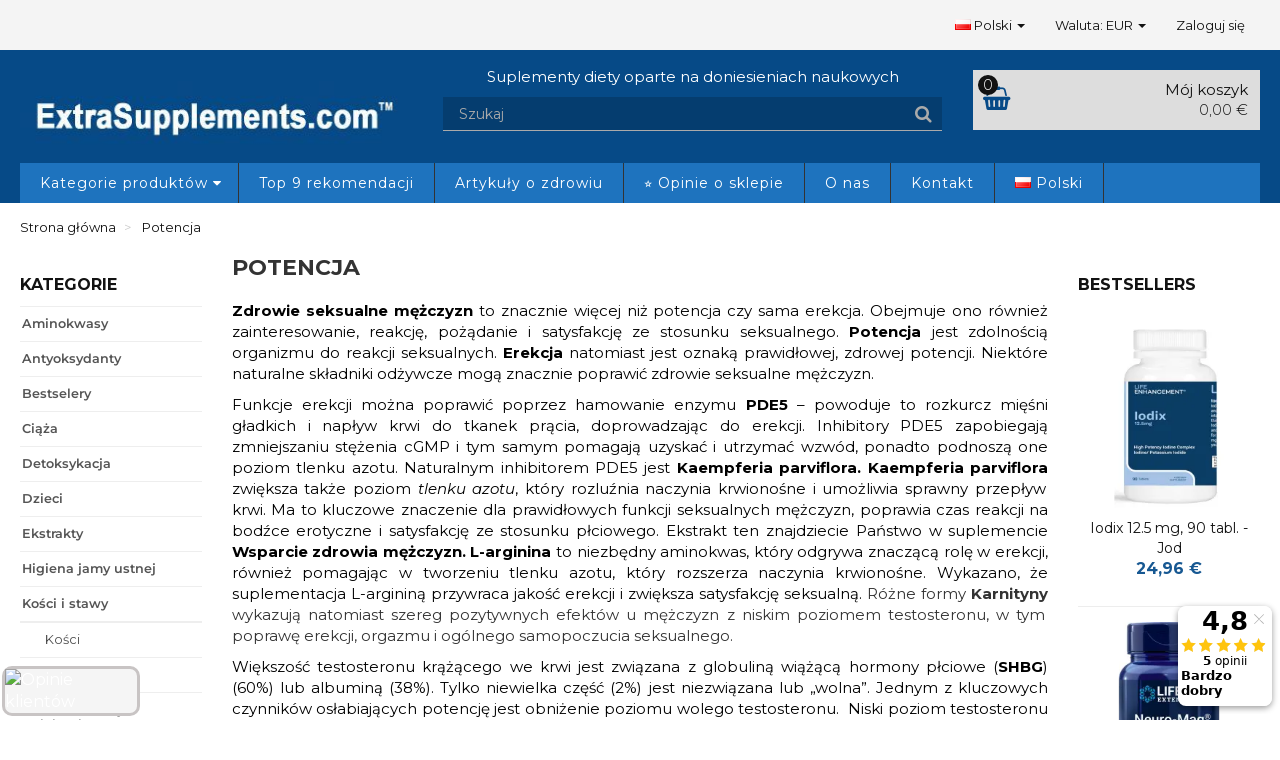

--- FILE ---
content_type: text/html; charset=utf-8
request_url: https://www.extrasupplements.com/pl/potencja-84
body_size: 27307
content:
<!DOCTYPE HTML>
<html lang="pl-PL">
<head>
    <meta charset="utf-8">
    <title>Potencja - ExtraSupplements.com</title>
            <meta name="description" content="potencja">
            <meta name="generator" content="thirty bees">
    <meta name="robots" content="index,follow">
    <meta name="viewport" content="width=device-width, minimum-scale=0.25, maximum-scale=5, initial-scale=1.0">
    <meta name="apple-mobile-web-app-capable" content="yes">
    <link rel="icon" type="image/vnd.microsoft.icon" href="/img/favicon.ico?1765772822">
    <link rel="shortcut icon" type="image/x-icon" href="/img/favicon.ico?1765772822">
    <link rel="stylesheet preload" href="/themes/niara/css/fonts.css" as="style" crossorigin="anonymous">
                        <link rel="stylesheet" href="https://www.extrasupplements.com/themes/niara/cache/v_166367_a039ce5ae494ebd29ca34c4dbb2c995a_all.css" type="text/css" media="all">
                    
<link rel="canonical" href="https://www.extrasupplements.com/pl/potencja-84">
<link rel="alternate" hreflang="pl-PL" href="https://www.extrasupplements.com/pl/potencja-84">
<link rel="alternate" hreflang="de-DE" href="https://www.extrasupplements.com/de/potenz-84">
<link rel="alternate" hreflang="en-GB" href="https://www.extrasupplements.com/en/potency-84">
<link rel="alternate" hreflang="fr-FR" href="https://www.extrasupplements.com/fr/la-puissance-84">
<link rel="alternate" hreflang="el-GR" href="https://www.extrasupplements.com/el/potency-el-84">
<link rel="alternate" hreflang="es-ES" href="https://www.extrasupplements.com/es/potencia-84">
<link rel="alternate" hreflang="it-IT" href="https://www.extrasupplements.com/it/potenza-84">
<link rel="alternate" hreflang="x-default" href="https://www.extrasupplements.com/pl/potencja-84">

    <meta id="js-rcpgtm-tracking-config" data-tracking-data="%7B%22bing%22%3A%7B%22tracking_id%22%3A%2226045732%22%2C%22feed%22%3A%7B%22id_product_prefix%22%3A%22%22%2C%22id_product_source_key%22%3A%22id_product%22%2C%22id_variant_prefix%22%3A%22%22%2C%22id_variant_source_key%22%3A%22id_attribute%22%7D%7D%2C%22context%22%3A%7B%22browser%22%3A%7B%22device_type%22%3A1%7D%2C%22localization%22%3A%7B%22id_country%22%3A21%2C%22country_code%22%3A%22US%22%2C%22id_currency%22%3A2%2C%22currency_code%22%3A%22EUR%22%2C%22id_lang%22%3A1%2C%22lang_code%22%3A%22pl%22%7D%2C%22page%22%3A%7B%22controller_name%22%3A%22category%22%2C%22products_per_page%22%3A12%2C%22category%22%3A%7B%22id_category%22%3A84%2C%22name%22%3A%22Potencja%22%2C%22path%22%3A%5B%22Kategorie%20produkt%C3%B3w%22%2C%22Potencja%22%5D%7D%2C%22search_term%22%3A%22%22%7D%2C%22shop%22%3A%7B%22id_shop%22%3A1%2C%22shop_name%22%3A%22ExtraSupplements%22%2C%22base_dir%22%3A%22https%3A%2F%2Fwww.extrasupplements.com%2F%22%7D%2C%22tracking_module%22%3A%7B%22module_name%22%3A%22rcpgtagmanager%22%2C%22module_version%22%3A%223.5.9%22%2C%22checkout_module%22%3A%7B%22module%22%3A%22default%22%2C%22controller%22%3A%22orderopc%22%7D%2C%22service_version%22%3A%2216%22%2C%22token%22%3A%22713369cd8a7151e898147632b7365b62%22%7D%2C%22user%22%3A%5B%5D%7D%2C%22criteo%22%3A%7B%22tracking_id%22%3A%22%22%2C%22feed%22%3A%7B%22id_product_prefix%22%3A%22%22%2C%22id_product_source_key%22%3A%22id_product%22%2C%22id_variant_prefix%22%3A%22%22%2C%22id_variant_source_key%22%3A%22id_attribute%22%7D%7D%2C%22facebook%22%3A%7B%22tracking_id%22%3A%22729874541218081%22%2C%22feed%22%3A%7B%22id_product_prefix%22%3A%22PL_%22%2C%22id_product_source_key%22%3A%22id_product%22%2C%22id_variant_prefix%22%3A%22%22%2C%22id_variant_source_key%22%3A%22id_attribute%22%7D%7D%2C%22ga4%22%3A%7B%22tracking_id%22%3A%22G-1VDYJZRW1M%22%2C%22is_url_passthrough%22%3Afalse%2C%22is_data_import%22%3Atrue%7D%2C%22gads%22%3A%7B%22tracking_id%22%3A%221004117865%22%2C%22merchant_id%22%3A%229679089%22%2C%22conversion_labels%22%3A%7B%22create_account%22%3A%22%22%2C%22product_view%22%3A%22%22%2C%22add_to_cart%22%3A%22%22%2C%22begin_checkout%22%3A%22%22%2C%22purchase%22%3A%22dnU8CMremoUYEOm-5t4D%22%7D%7D%2C%22gfeeds%22%3A%7B%22retail%22%3A%7B%22is_enabled%22%3Atrue%2C%22id_product_prefix%22%3A%22PL_%22%2C%22id_product_source_key%22%3A%22id_product%22%2C%22id_variant_prefix%22%3A%22%22%2C%22id_variant_source_key%22%3A%22id_attribute%22%7D%2C%22custom%22%3A%7B%22is_enabled%22%3Afalse%2C%22id_product_prefix%22%3A%22%22%2C%22id_product_source_key%22%3A%22id_product%22%2C%22id_variant_prefix%22%3A%22%22%2C%22id_variant_source_key%22%3A%22id_attribute%22%2C%22is_id2%22%3Afalse%7D%7D%2C%22gtm%22%3A%7B%22tracking_id%22%3A%22GTM-WFFZFJM%22%2C%22is_internal_traffic%22%3Afalse%2C%22server_url%22%3A%22%22%7D%2C%22kelkoo%22%3A%7B%22tracking_list%22%3A%5B%5D%2C%22feed%22%3A%7B%22id_product_prefix%22%3A%22%22%2C%22id_product_source_key%22%3A%22id_product%22%2C%22id_variant_prefix%22%3A%22%22%2C%22id_variant_source_key%22%3A%22id_attribute%22%7D%7D%2C%22pinterest%22%3A%7B%22tracking_id%22%3A%222613448269709%22%2C%22feed%22%3A%7B%22id_product_prefix%22%3A%22PL_%22%2C%22id_product_source_key%22%3A%22id_product%22%2C%22id_variant_prefix%22%3A%22%22%2C%22id_variant_source_key%22%3A%22id_attribute%22%7D%7D%2C%22tiktok%22%3A%7B%22tracking_id%22%3A%22%22%2C%22feed%22%3A%7B%22id_product_prefix%22%3A%22%22%2C%22id_product_source_key%22%3A%22id_product%22%2C%22id_variant_prefix%22%3A%22%22%2C%22id_variant_source_key%22%3A%22id_attribute%22%7D%7D%2C%22twitter%22%3A%7B%22tracking_id%22%3A%22%22%2C%22events%22%3A%7B%22add_to_cart_id%22%3A%22%22%2C%22payment_info_id%22%3A%22%22%2C%22checkout_initiated_id%22%3A%22%22%2C%22product_view_id%22%3A%22%22%2C%22lead_id%22%3A%22%22%2C%22purchase_id%22%3A%22%22%2C%22search_id%22%3A%22%22%7D%2C%22feed%22%3A%7B%22id_product_prefix%22%3A%22%22%2C%22id_product_source_key%22%3A%22id_product%22%2C%22id_variant_prefix%22%3A%22%22%2C%22id_variant_source_key%22%3A%22id_attribute%22%7D%7D%7D">
    
<script type="text/javascript" data-keepinline="true" data-cfasync="false" src="/modules/rcpgtagmanager/views/js/hook/trackingClient.bundle.js?v=3.5.9"></script>

<script type="text/javascript" data-keepinline="true" >
 // SEIGI Cookie & Consent Custom Consent 
 window.dataLayer = window.dataLayer || []; function gtag() { window.dataLayer.push(arguments); } gtag('consent','default', {"ad_storage":"denied","analytics_storage":"denied","functionality_storage":"denied","personalization_storage":"denied","security_storage":"denied","ad_personalization":"denied","ad_user_data":"denied"}); gtag('set', 'allow_ad_personalization_signals', false); /* */ function executeSeigiCookiegtag (event){ gtag('consent', 'update', {  'analytics_storage': event.detail.cookie.categories.includes(SCCconfig.cmv2_cats.analytics_storage) ? 'granted' : 'denied',  'ad_storage': event.detail.cookie.categories.includes(SCCconfig.cmv2_cats.ad_storage) ? 'granted' : 'denied',  'ad_user_data': event.detail.cookie.categories.includes(SCCconfig.cmv2_cats.ad_user_data) ? 'granted' : 'denied',  'ad_personalization': event.detail.cookie.categories.includes(SCCconfig.cmv2_cats.ad_personalization) ? 'granted' : 'denied',  'functionality_storage': event.detail.cookie.categories.includes(SCCconfig.cmv2_cats.functionality_storage) ? 'granted' : 'denied',  'personalization_storage': event.detail.cookie.categories.includes(SCCconfig.cmv2_cats.personalization_storage) ? 'granted' : 'denied',  'security_storage': event.detail.cookie.categories.includes(SCCconfig.cmv2_cats.security_storage) ? 'granted' : 'denied', }); gtag('set', 'ads_data_redaction', event.detail.cookie.categories.includes('analytics')); gtag('set', 'allow_ad_personalization_signals', event.detail.cookie.categories.includes('targeting')); } document.addEventListener('SeigiCookieEventOnLoadAccepted', executeSeigiCookiegtag); document.addEventListener('SeigiCookieEventOnChange', executeSeigiCookiegtag);</script><style>
:root {
  --scc-popup-width: 24.2em;
  --scc-color: #2d4156;
  --scc-color-hov: #1d2e38;
  --scc-b1-order: 1;
  --scc-b2-order: 2;
  --scc-b3-order: 3;
}
</style>


<script data-keepinline>
  lang = window.location.pathname.split( '/' )[1];
  if (lang == 'de') {
      lang='Deutsch';
  } else if (lang == 'pl') {
      lang='Polski';
  } else if (lang == 'en') {
      lang='English';
  } else if (lang == 'fr') {
      lang='Francais';
  } else if (lang == 'es') {
      lang='Espanol';
  } else if (lang == 'it') {
      lang='Italiano';
  } else {
      lang='Greek';
  }
  var _learnq = _learnq || [];
  _learnq.push(['identify', {
    'languge': lang
  }]);
</script>
<script data-keepinline>
    (function(c,l,a,r,i,t,y){
        c[a]=c[a]||function(){(c[a].q=c[a].q||[]).push(arguments)};
        t=l.createElement(r);t.async=1;t.src="https://www.clarity.ms/tag/"+i;
        y=l.getElementsByTagName(r)[0];y.parentNode.insertBefore(t,y);
    })(window, document, "clarity", "script", "nhdp0qtvsh");

</script>
<script data-keepinline>
<!-- Api Pixel Code -->
 src="https://pixel.fasttony.com/1ca171e6d8244a8c891ecd9e620e2735"
<!-- End Api Pixel Code -->

</script>
<style>.info-nowy-sklep {
    margin: 0;
    color: #fff;
    text-align: center;
    padding: 5px 0;
}</style>
    <script data-keepinline>
        document.createElement('picture');
    </script>
    
    
</head>

<body id="category"    class="category category-84 category-potencja show-left-column show-right-column lang_pl">


<header id="header">
                <nav class="navbar navbar-default">
        <div class="container">
            <div class="navbar-header">
                <button type="button" class="navbar-toggle collapsed" data-toggle="collapse"
                        data-target="#header-navbar" aria-expanded="false">
                    <span class="sr-only">Przełącz nawigacje</span>
                    <span class="icon-bar"></span>
                    <span class="icon-bar"></span>
                    <span class="icon-bar"></span>
                </button>
            </div>
            <div class="collapse navbar-collapse" id="header-navbar">
                                                                                                     <ul id="header-navbar-right-nav" class="nav navbar-nav navbar-right">
                                            <li id="blocklanguages" class="dropdown">
    <a href="#" class="dropdown-toggle" data-toggle="dropdown" role="button" aria-haspopup="true" aria-expanded="false">
      <img src="https://www.extrasupplements.com/img/flags/pl.png" width="32" height="22" alt="Flag">
      Polski <span class="caret"></span>
    </a>
    <ul class="dropdown-menu">
      
          <li class="active">

          
                      <a href="https://www.extrasupplements.com/pl/potencja-84" title="Polski" rel="alternate" hreflang="pl">
                <img src="https://www.extrasupplements.com/img/flags/pl.png" width="32" height="22" alt="Flag">
                <span>Polski</span>
            </a>
          
        </li>
      
          <li>

          
                      <a href="https://www.extrasupplements.com/de/potenz-84" title="Deutsch" rel="alternate" hreflang="de">
                <img src="https://www.extrasupplements.com/img/flags/de.png" width="32" height="22" alt="Flag">
                <span>Deutsch</span>
            </a>
          
        </li>
      
          <li>

          
                      <a href="https://www.extrasupplements.com/en/potency-84" title="English" rel="alternate" hreflang="en">
                <img src="https://www.extrasupplements.com/img/flags/en.png" width="32" height="22" alt="Flag">
                <span>English</span>
            </a>
          
        </li>
      
          <li>

          
                      <a href="https://www.extrasupplements.com/fr/la-puissance-84" title="Français" rel="alternate" hreflang="fr">
                <img src="https://www.extrasupplements.com/img/flags/fr.png" width="32" height="22" alt="Flag">
                <span>Français</span>
            </a>
          
        </li>
      
          <li>

          
                      <a href="https://www.extrasupplements.com/el/potency-el-84" title="ελληνικά" rel="alternate" hreflang="el">
                <img src="https://www.extrasupplements.com/img/flags/el.png" width="32" height="22" alt="Flag">
                <span>ελληνικά</span>
            </a>
          
        </li>
      
          <li>

          
                      <a href="https://www.extrasupplements.com/es/potencia-84" title="Español" rel="alternate" hreflang="es">
                <img src="https://www.extrasupplements.com/img/flags/es.png" width="32" height="22" alt="Flag">
                <span>Español</span>
            </a>
          
        </li>
      
          <li>

          
                      <a href="https://www.extrasupplements.com/it/potenza-84" title="Italiano" rel="alternate" hreflang="it">
                <img src="https://www.extrasupplements.com/img/flags/it.png" width="32" height="22" alt="Flag">
                <span>Italiano</span>
            </a>
          
        </li>
          </ul>
  </li>


                  
  <li id="blockcurrencies" class="dropdown">

        <div id="setCurrency" class="hidden" style="display: none">
      <input type="hidden" name="id_currency" id="id_currency" value="">
      <input type="hidden" name="SubmitCurrency" value="">
    </div>

    <a href="#" class="dropdown-toggle" data-toggle="dropdown" role="button" aria-haspopup="true" aria-expanded="false">
      Waluta: EUR <span class="caret"></span>
    </a>

    <ul class="dropdown-menu">
                                        <li class="active">
          <a href="javascript:setCurrency(2);" rel="nofollow" title="Euro (EUR)">
            Euro (EUR)
          </a>
        </li>
                                        <li>
          <a href="javascript:setCurrency(1);" rel="nofollow" title="Polski złoty (PLN)">
            Polski złoty (PLN)
          </a>
        </li>
          </ul>

  </li>


  <li id="blockuserinfo-login" class="blockuserinfo">
    <a class="login" href="https://www.extrasupplements.com/pl/moje-konto" rel="nofollow" title="Zaloguj się do swojego konta klienta">
      Zaloguj się
    </a>
  </li>


                    </ul>
                            </div>
        </div>
    </nav>
    <div id="header-blocks" class="container">
        <div class="row">
            <div id="shop-logo" class="col-sm-4">
                <a href="https://www.extrasupplements.com/"
                   title="ExtraSupplements.com">
                    <img class="img-responsive center-block" src="https://www.extrasupplements.com/img/extrasupplements-logo-1720791373.jpg" alt="ExtraSupplements.com"
                         title="ExtraSupplements.com" width="400" height="100">
                </a>
            </div>
            <div id="menu_button" class="col-xs-2">
                <a>
                    <i class="icon icon-lg icon-bars"></i>
                </a>
            </div>
            
<div class="col-xs-3 col-sm-4 col-md-3 pull-right">
    <div id="blockcart" class="shopping_cart">
    <a id="blockcart-header" href="https://www.extrasupplements.com/pl/szybkie-zakupy" title="Pokaż mój koszyk" rel="nofollow">
  <b>Mój koszyk</b>
  <span class="ajax_cart_quantity">0</span>
  <span class="ajax_cart_product_txt" style="display: none;">Produkt</span>
  <span class="ajax_cart_product_txt_s" style="display: none;">Produkty</span>
  <span class="ajax_cart_total">
            0,00 €
      </span>
  <span class="ajax_cart_no_product">(pusty)</span>
</a>
          <div id="blockcart-dropdown" class="cart_block" style="display: none;">
  <div class="cart_block_list">
    
    <p class="cart_block_no_products">
      Brak produktów
    </p>

    
    
    <div class="cart-prices">

      <div class="cart-prices-line"  style="display: none;">
        <span>Wysyłka</span>
        <span class="price cart_block_shipping_cost ajax_cart_shipping_cost">
                      Do ustalenia                  </span>
      </div>

      
      
      <div class="cart-prices-line">
        <span>Razem</span>
        <span class="price cart_block_total ajax_block_cart_total">0,00 €</span>
      </div>

      
    </div>

    <div class="cart-buttons">
      <a id="button_order_cart" class="btn btn-block btn-success" href="https://www.extrasupplements.com/pl/szybkie-zakupy" title="Realizuj zamówienie" rel="nofollow">
        Realizuj zamówienie <i class="icon icon-angle-right"></i>
      </a>
    </div>

  </div>
</div>
      </div>
  </div>


  <div id="layer_cart">
  <div class="clearfix">

    <div class="layer_cart_product col-xs-12 col-md-6">

      <button type="button" class="close cross" title="Zamkniju okno">&times;</button>

      <span class="text-success cart-title">
        <i class="icon icon-check"></i> Produkt został dodany do Twojego koszyka
      </span>

      <div class="row">
        <div class="col-xs-12 col-md-5">
          <div class="thumbnail layer_cart_img"></div>
        </div>
        <div class="col-xs-12 col-md-7">
          <div class="layer_cart_product_info">
            <span id="layer_cart_product_title" class="product-name"></span>
            <p id="layer_cart_product_attributes"></p>
            <p>
              <strong>Ilość:</strong>
              <span id="layer_cart_product_quantity"></span>
            </p>
            <p>
              <strong>Razem:</strong>
              <span id="layer_cart_product_price"></span>
            </p>
          </div>
        </div>
      </div>

    </div>

    <div class="layer_cart_cart col-xs-12 col-md-6">

      <span class="title">
        <span class="ajax_cart_product_txt_s  unvisible">
          Masz <span class="ajax_cart_quantity">0</span> produktów w koszyku.
        </span>
        <span class="ajax_cart_product_txt ">
          Masz 1 produkt w Twoim koszyku.
        </span>
      </span>

      <p class="layer_cart_row">
        <strong>
          Razem produktów:
                  </strong>
        <span class="ajax_block_products_total">
                  </span>
      </p>

      
      <p class="layer_cart_row">
        <strong class=" unvisible">
          Całkowite koszty wysyłki:&nbsp;        </strong>
        <span class="ajax_cart_shipping_cost unvisible">
                      Do ustalenia                  </span>
      </p>

      
      <p class="layer_cart_row">
        <strong>
          Razem:
                  </strong>
        <span class="ajax_block_cart_total">
                  </span>
      </p>

      <div class="button-container">
        <nav>
          <ul class="pager">
            <li class="previous">
              <a href="#" class="continue">&laquo; Kontynuuj zakupy</a>
            </li>
            <li class="next">
              <a href="https://www.extrasupplements.com/pl/szybkie-zakupy" title="Przejdź do realizacji zamówienia" rel="nofollow">
                Przejdź do realizacji zamówienia &raquo;
              </a>
            </li>
          </ul>
        </nav>
      </div>

    </div>
  </div>
  <div class="crossseling"></div>
</div>

<div class="layer_cart_overlay"></div>

<div id="search_block_top" class="col-xs-7 col-sm-4 col-md-5" role="search">
  <div class="cytat text-center">
    <p>Suplementy diety oparte na doniesieniach naukowych</p>
  </div>
  <form id="searchbox" method="get" action="//www.extrasupplements.com/pl/szukaj" >
    <input type="hidden" name="controller" value="search">
    <input type="hidden" name="orderby" value="position">
    <input type="hidden" name="orderway" value="desc">
    <div class="input-group input-group-lg">
      <input class="form-control" type="search" id="search_query_top" name="search_query" placeholder="Szukaj" value="" required aria-label="Search our site">
      <span class="input-group-btn">
        <button class="btn btn-primary" type="submit" name="submit_search" title="Szukaj"><i class="icon icon-search"></i></button>
      </span>
    </div>
  </form>
</div>
    <nav>
        <div id="block_top_menu" class="sf-contener clearfix col-lg-12">
            <div class="cat-title">Zakładki</div>
            <ul class="sf-menu clearfix menu-content">
                <li><a href="https://www.extrasupplements.com/pl/" title="Kategorie produktów">Kategorie produktów</a><ul><li><a href="https://www.extrasupplements.com/pl/aminokwasy-42" title="Aminokwasy">Aminokwasy</a></li><li><a href="https://www.extrasupplements.com/pl/antyoksydanty-43" title="Antyoksydanty">Antyoksydanty</a></li><li><a href="https://www.extrasupplements.com/pl/bestselery-90" title="Bestselery">Bestselery</a></li><li><a href="https://www.extrasupplements.com/pl/ciaza-44" title="Ciąża">Ciąża</a></li><li><a href="https://www.extrasupplements.com/pl/detoksykacja-95" title="Detoksykacja">Detoksykacja</a></li><li><a href="https://www.extrasupplements.com/pl/dzieci-45" title="Dzieci">Dzieci</a></li><li><a href="https://www.extrasupplements.com/pl/ekstrakty-46" title="Ekstrakty">Ekstrakty</a></li><li><a href="https://www.extrasupplements.com/pl/higiena-jamy-ustnej-82" title="Higiena jamy ustnej">Higiena jamy ustnej</a></li><li><a href="https://www.extrasupplements.com/pl/kosci-i-stawy-47" title="Kości i stawy">Kości i stawy</a></li><li><a href="https://www.extrasupplements.com/pl/kwas-moczowy-81" title="Kwas moczowy">Kwas moczowy</a></li><li><a href="https://www.extrasupplements.com/pl/metabolizm-alkoholu-86" title="Metabolizm alkoholu">Metabolizm alkoholu</a></li><li><a href="https://www.extrasupplements.com/pl/mitochondria-i-energia-50" title="Mitochondria i energia">Mitochondria i energia</a></li><li><a href="https://www.extrasupplements.com/pl/mozg-pamiec-i-koncentracja-51" title="Mózg, pamięć i koncentracja">Mózg, pamięć i koncentracja</a></li><li><a href="https://www.extrasupplements.com/pl/oczy-52" title="Oczy">Oczy</a></li><li><a href="https://www.extrasupplements.com/pl/odmladzanie-53" title="Odmładzanie">Odmładzanie</a></li><li><a href="https://www.extrasupplements.com/pl/pies-i-kot-88" title="Pies i Kot">Pies i Kot</a></li><li class="sfHoverForce"><a href="https://www.extrasupplements.com/pl/potencja-84" title="Potencja">Potencja</a></li><li><a href="https://www.extrasupplements.com/pl/poziom-cukru-54" title="Poziom cukru">Poziom cukru</a></li><li><a href="https://www.extrasupplements.com/pl/probiotyki-92" title="Probiotyki">Probiotyki</a></li><li><a href="https://www.extrasupplements.com/pl/produkty-liposomalne-55" title="Produkty liposomalne">Produkty liposomalne</a></li><li><a href="https://www.extrasupplements.com/pl/prostata-56" title="Prostata">Prostata</a></li><li><a href="https://www.extrasupplements.com/pl/rownowaga-hormonalna-57" title="Równowaga hormonalna">Równowaga hormonalna</a></li><li><a href="https://www.extrasupplements.com/pl/sen-58" title="Sen">Sen</a></li><li><a href="https://www.extrasupplements.com/pl/senolityki-85" title="Senolityki">Senolityki</a></li><li><a href="https://www.extrasupplements.com/pl/serce-i-uklad-krwionosny-59" title="Serce i układ krwionośny">Serce i układ krwionośny</a></li><li><a href="https://www.extrasupplements.com/pl/skora-wlosy-paznokcie-64" title="Skóra, włosy, paznokcie">Skóra, włosy, paznokcie</a></li><li><a href="https://www.extrasupplements.com/pl/stres-96" title="Stres">Stres</a></li><li><a href="https://www.extrasupplements.com/pl/tarczyca-65" title="Tarczyca">Tarczyca</a></li><li><a href="https://www.extrasupplements.com/pl/uklad-moczowy-89" title="Układ moczowy">Układ moczowy</a></li><li><a href="https://www.extrasupplements.com/pl/uklad-nerwowy-i-neuroprzekazniki-67" title="Układ nerwowy i neuroprzekaźniki">Układ nerwowy i neuroprzekaźniki</a></li><li><a href="https://www.extrasupplements.com/pl/uklad-oddechowy-91" title="Układ oddechowy">Układ oddechowy</a></li><li><a href="https://www.extrasupplements.com/pl/uklad-odpornosciowy-66" title="Układ odpornościowy">Układ odpornościowy</a></li><li><a href="https://www.extrasupplements.com/pl/uklad-pokarmowy-i-trawienie-68" title="Układ pokarmowy i trawienie">Układ pokarmowy i trawienie</a></li><li><a href="https://www.extrasupplements.com/pl/waga-ciala-69" title="Waga ciała">Waga ciała</a></li><li><a href="https://www.extrasupplements.com/pl/watroba-70" title="Wątroba">Wątroba</a></li><li><a href="https://www.extrasupplements.com/pl/witaminy-i-mineraly-71" title="Witaminy i minerały">Witaminy i minerały</a></li><li><a href="https://www.extrasupplements.com/pl/wszystkie-produkty-79" title="Wszystkie produkty">Wszystkie produkty</a></li><li><a href="https://www.extrasupplements.com/pl/zdrowie-jelit-94" title="Zdrowie jelit">Zdrowie jelit</a></li></ul></li><li><a href="https://www.extrasupplements.com/pl/content/top-9-istotnych-rekomendacji-suplementacyjnych-8" title="Top 9 rekomendacji">Top 9 rekomendacji</a></li>
<li><a href="https://www.extrasupplements.com/pl/baza-wiedzy" title="Artykuły o zdrowiu">Artykuły o zdrowiu</a></li>
<li><a href="https://www.extrasupplements.com/pl/content/opinie-o-sklepie-26" title="⭐ Opinie o sklepie">⭐ Opinie o sklepie</a></li>
<li><a href="https://www.extrasupplements.com/pl/baza-wiedzy/artykul/425-projekt-lesupplementscom.html" title="O nas">O nas</a></li>
<li><a href="https://www.extrasupplements.com/pl/kontakt" title="Kontakt">Kontakt</a></li>

                            </ul>
        </div>
    </nav>
                                <li class="blocklanguages" style="height: 0; width: 0; visibility: hidden; ">
    <a class="sf-with-ul" href="#">
      <img src="https://www.extrasupplements.com/img/flags/pl.png" width="32" height="22" alt="Flag">
      Polski
    </a>
    <ul class="submenu-container">
              <li class="active">

          
                      <a href="https://www.extrasupplements.com/pl/potencja-84" title="Polski" rel="alternate" hreflang="pl">
                <img src="https://www.extrasupplements.com/img/flags/pl.png" width="32" height="22" alt="Flag">
                Polski
            </a>
          
        </li>
              <li>

          
                      <a href="https://www.extrasupplements.com/de/potenz-84" title="Deutsch" rel="alternate" hreflang="de">
                <img src="https://www.extrasupplements.com/img/flags/de.png" width="32" height="22" alt="Flag">
                Deutsch
            </a>
          
        </li>
              <li>

          
                      <a href="https://www.extrasupplements.com/en/potency-84" title="English" rel="alternate" hreflang="en">
                <img src="https://www.extrasupplements.com/img/flags/en.png" width="32" height="22" alt="Flag">
                English
            </a>
          
        </li>
              <li>

          
                      <a href="https://www.extrasupplements.com/fr/la-puissance-84" title="Français" rel="alternate" hreflang="fr">
                <img src="https://www.extrasupplements.com/img/flags/fr.png" width="32" height="22" alt="Flag">
                Français
            </a>
          
        </li>
              <li>

          
                      <a href="https://www.extrasupplements.com/el/potency-el-84" title="ελληνικά" rel="alternate" hreflang="el">
                <img src="https://www.extrasupplements.com/img/flags/el.png" width="32" height="22" alt="Flag">
                ελληνικά
            </a>
          
        </li>
              <li>

          
                      <a href="https://www.extrasupplements.com/es/potencia-84" title="Español" rel="alternate" hreflang="es">
                <img src="https://www.extrasupplements.com/img/flags/es.png" width="32" height="22" alt="Flag">
                Español
            </a>
          
        </li>
              <li>

          
                      <a href="https://www.extrasupplements.com/it/potenza-84" title="Italiano" rel="alternate" hreflang="it">
                <img src="https://www.extrasupplements.com/img/flags/it.png" width="32" height="22" alt="Flag">
                Italiano
            </a>
          
        </li>
          </ul>
  </li>


        </div>
    </div>
</header>

<div id="columns" class="container">
            
          
            
<ol class="breadcrumb" itemscope itemtype="http://schema.org/BreadcrumbList">
  <li itemprop="itemListElement" itemscope itemtype="http://schema.org/ListItem">
    <a href="https://www.extrasupplements.com/" title="Strona gł&oacute;wna" itemprop="item">
      <span itemprop="name">Strona gł&oacute;wna</span>
    </a>
    <meta itemprop="position" content="1">
  </li>
            <li itemprop="itemListElement" itemscope itemtype="http://schema.org/ListItem">
                  <a href="#" title="Potencja" itemprop="item">
            <span itemprop="name">Potencja</span>
          </a>
                <meta itemprop="position" content="2">
      </li>
      </ol>

        <div class="row">
                    <aside id="left_column" class="col-xs-12 col-sm-3 col-md-2 col-lg-2">    <section id="blockcategories" class="blockcategories block">
        <h2 class="title_block section-title-column">
                Kategorie
        </h2>
        <nav>
            <div class="list-group block_content">
                                      <a class="list-group-item ilvl-1" href="https://www.extrasupplements.com/pl/aminokwasy-42">
    <span>Aminokwasy</span>
  </a>
                                      <a class="list-group-item ilvl-1" href="https://www.extrasupplements.com/pl/antyoksydanty-43">
    <span>Antyoksydanty</span>
  </a>
                                      <a class="list-group-item ilvl-1" href="https://www.extrasupplements.com/pl/bestselery-90">
    <span>Bestselery</span>
  </a>
                                      <a class="list-group-item ilvl-1" href="https://www.extrasupplements.com/pl/ciaza-44">
    <span>Ciąża</span>
  </a>
                                      <a class="list-group-item ilvl-1" href="https://www.extrasupplements.com/pl/detoksykacja-95">
    <span>Detoksykacja</span>
  </a>
                                      <a class="list-group-item ilvl-1" href="https://www.extrasupplements.com/pl/dzieci-45">
    <span>Dzieci</span>
  </a>
                                      <a class="list-group-item ilvl-1" href="https://www.extrasupplements.com/pl/ekstrakty-46">
    <span>Ekstrakty</span>
  </a>
                                      <a class="list-group-item ilvl-1" href="https://www.extrasupplements.com/pl/higiena-jamy-ustnej-82">
    <span>Higiena jamy ustnej</span>
  </a>
                                        <div class="list-group-item-wrapper">
    <a href="https://www.extrasupplements.com/pl/kosci-i-stawy-47" class="list-group-item ilvl-1">
      <span>Kości i stawy</span>
    </a>
  </div>
  <div  class="list-group" style="height: auto;" id="ct-47">
            <a class="list-group-item ilvl-2" href="https://www.extrasupplements.com/pl/kosci-48">
    <span>Kości</span>
  </a>
            <a class="list-group-item ilvl-2" href="https://www.extrasupplements.com/pl/stawy-49">
    <span>Stawy</span>
  </a>
      </div>
                                      <a class="list-group-item ilvl-1" href="https://www.extrasupplements.com/pl/kwas-moczowy-81">
    <span>Kwas moczowy</span>
  </a>
                                      <a class="list-group-item ilvl-1" href="https://www.extrasupplements.com/pl/metabolizm-alkoholu-86">
    <span>Metabolizm alkoholu</span>
  </a>
                                      <a class="list-group-item ilvl-1" href="https://www.extrasupplements.com/pl/mitochondria-i-energia-50">
    <span>Mitochondria i energia</span>
  </a>
                                      <a class="list-group-item ilvl-1" href="https://www.extrasupplements.com/pl/mozg-pamiec-i-koncentracja-51">
    <span>Mózg, pamięć i koncentracja</span>
  </a>
                                      <a class="list-group-item ilvl-1" href="https://www.extrasupplements.com/pl/oczy-52">
    <span>Oczy</span>
  </a>
                                      <a class="list-group-item ilvl-1" href="https://www.extrasupplements.com/pl/odmladzanie-53">
    <span>Odmładzanie</span>
  </a>
                                      <a class="list-group-item ilvl-1" href="https://www.extrasupplements.com/pl/pies-i-kot-88">
    <span>Pies i Kot</span>
  </a>
                                      <a class="list-group-item ilvl-1 active current" href="https://www.extrasupplements.com/pl/potencja-84">
    <span>Potencja</span>
  </a>
                                      <a class="list-group-item ilvl-1" href="https://www.extrasupplements.com/pl/poziom-cukru-54">
    <span>Poziom cukru</span>
  </a>
                                      <a class="list-group-item ilvl-1" href="https://www.extrasupplements.com/pl/probiotyki-92">
    <span>Probiotyki</span>
  </a>
                                      <a class="list-group-item ilvl-1" href="https://www.extrasupplements.com/pl/produkty-liposomalne-55">
    <span>Produkty liposomalne</span>
  </a>
                                      <a class="list-group-item ilvl-1" href="https://www.extrasupplements.com/pl/prostata-56">
    <span>Prostata</span>
  </a>
                                      <a class="list-group-item ilvl-1" href="https://www.extrasupplements.com/pl/rownowaga-hormonalna-57">
    <span>Równowaga hormonalna</span>
  </a>
                                      <a class="list-group-item ilvl-1" href="https://www.extrasupplements.com/pl/sen-58">
    <span>Sen</span>
  </a>
                                      <a class="list-group-item ilvl-1" href="https://www.extrasupplements.com/pl/senolityki-85">
    <span>Senolityki</span>
  </a>
                                        <div class="list-group-item-wrapper">
    <a href="https://www.extrasupplements.com/pl/serce-i-uklad-krwionosny-59" class="list-group-item ilvl-1">
      <span>Serce i układ krwionośny</span>
    </a>
  </div>
  <div  class="list-group" style="height: auto;" id="ct-59">
            <a class="list-group-item ilvl-2" href="https://www.extrasupplements.com/pl/cisnienie-krwi-80">
    <span>Ciśnienie krwi</span>
  </a>
            <a class="list-group-item ilvl-2" href="https://www.extrasupplements.com/pl/homocysteina-60">
    <span>Homocysteina</span>
  </a>
            <a class="list-group-item ilvl-2" href="https://www.extrasupplements.com/pl/naczynia-krwionosne-61">
    <span>Naczynia krwionośne</span>
  </a>
            <a class="list-group-item ilvl-2" href="https://www.extrasupplements.com/pl/profil-lipidowy-62">
    <span>Profil lipidowy</span>
  </a>
            <a class="list-group-item ilvl-2" href="https://www.extrasupplements.com/pl/serce-63">
    <span>Serce</span>
  </a>
      </div>
                                      <a class="list-group-item ilvl-1" href="https://www.extrasupplements.com/pl/skora-wlosy-paznokcie-64">
    <span>Skóra, włosy, paznokcie</span>
  </a>
                                      <a class="list-group-item ilvl-1" href="https://www.extrasupplements.com/pl/stres-96">
    <span>Stres</span>
  </a>
                                      <a class="list-group-item ilvl-1" href="https://www.extrasupplements.com/pl/tarczyca-65">
    <span>Tarczyca</span>
  </a>
                                      <a class="list-group-item ilvl-1" href="https://www.extrasupplements.com/pl/uklad-moczowy-89">
    <span>Układ moczowy</span>
  </a>
                                      <a class="list-group-item ilvl-1" href="https://www.extrasupplements.com/pl/uklad-nerwowy-i-neuroprzekazniki-67">
    <span>Układ nerwowy i neuroprzekaźniki</span>
  </a>
                                      <a class="list-group-item ilvl-1" href="https://www.extrasupplements.com/pl/uklad-oddechowy-91">
    <span>Układ oddechowy</span>
  </a>
                                      <a class="list-group-item ilvl-1" href="https://www.extrasupplements.com/pl/uklad-odpornosciowy-66">
    <span>Układ odpornościowy</span>
  </a>
                                      <a class="list-group-item ilvl-1" href="https://www.extrasupplements.com/pl/uklad-pokarmowy-i-trawienie-68">
    <span>Układ pokarmowy i trawienie</span>
  </a>
                                      <a class="list-group-item ilvl-1" href="https://www.extrasupplements.com/pl/waga-ciala-69">
    <span>Waga ciała</span>
  </a>
                                      <a class="list-group-item ilvl-1" href="https://www.extrasupplements.com/pl/watroba-70">
    <span>Wątroba</span>
  </a>
                                        <div class="list-group-item-wrapper">
    <a href="https://www.extrasupplements.com/pl/witaminy-i-mineraly-71" class="list-group-item ilvl-1">
      <span>Witaminy i minerały</span>
    </a>
  </div>
  <div  class="list-group" style="height: auto;" id="ct-71">
            <a class="list-group-item ilvl-2" href="https://www.extrasupplements.com/pl/mineraly-72">
    <span>Minerały</span>
  </a>
            <a class="list-group-item ilvl-2" href="https://www.extrasupplements.com/pl/multiwitaminy-73">
    <span>Multiwitaminy</span>
  </a>
            <a class="list-group-item ilvl-2" href="https://www.extrasupplements.com/pl/witamina-a-93">
    <span>Witamina A</span>
  </a>
            <a class="list-group-item ilvl-2" href="https://www.extrasupplements.com/pl/witamina-b-74">
    <span>Witamina B</span>
  </a>
            <a class="list-group-item ilvl-2" href="https://www.extrasupplements.com/pl/witamina-c-75">
    <span>Witamina C</span>
  </a>
            <a class="list-group-item ilvl-2" href="https://www.extrasupplements.com/pl/witamina-d-76">
    <span>Witamina D</span>
  </a>
            <a class="list-group-item ilvl-2" href="https://www.extrasupplements.com/pl/witamina-e-77">
    <span>Witamina E</span>
  </a>
            <a class="list-group-item ilvl-2" href="https://www.extrasupplements.com/pl/witamina-k-78">
    <span>Witamina K</span>
  </a>
      </div>
                                      <a class="list-group-item ilvl-1" href="https://www.extrasupplements.com/pl/wszystkie-produkty-79">
    <span>Wszystkie produkty</span>
  </a>
                                      <a class="list-group-item ilvl-1" href="https://www.extrasupplements.com/pl/zdrowie-jelit-94">
    <span>Zdrowie jelit</span>
  </a>
                            </div>
        </nav>
    </section>


    

</aside>
                                                                    <main id="center_column" class="col-xs-12 col-sm-7 col-md-8 col-lg-8">
            
            <main>
        <section id="category-info">
            
            <h1 class="page-heading product-listing">
                <span class="cat-name">
                    Potencja
                                            &nbsp;
                                    </span>
            </h1>

                            <div id="category-description" class="rte"><p style="margin-bottom: 0cm; text-align: justify;" align="justify"><strong><span style="color: #000000;">Zdrowie seksualne mężczyzn</span></strong><span style="color: #000000;"> to znacznie więcej niż potencja czy sama erekcja. Obejmuje ono również zainteresowanie, reakcję, pożądanie i satysfakcję ze stosunku seksualnego. </span><strong><span style="color: #000000;">Potencja</span></strong><span style="color: #000000;"> jest zdolnością organizmu do reakcji seksualnych. </span><strong><span style="color: #000000;">Erekcja</span></strong><span style="color: #000000;"> natomiast jest oznaką prawidłowej, zdrowej potencji. Niektóre naturalne składniki odżywcze mogą znacznie poprawić zdrowie seksualne mężczyzn.</span></p>
<p></p>
<p></p>
<p></p>
<p style="margin-bottom: 0cm;" align="justify"><span style="color: #000000;"> Funkcje erekcji można poprawić poprzez hamowanie enzymu<strong> PDE5</strong> – powoduje to </span><span style="color: #000000;"><span xml:lang="pl-pl" lang="pl-pl"><span style="font-weight: normal;"> rozkurcz mięśni gładkich i napływ krwi do tkanek prącia, doprowadzając do erekcji</span></span></span><span style="color: #000000;">. Inhibitory PDE5 zapobiegają zmniejszaniu stężenia cGMP i tym samym pomagają uzyskać i utrzymać wzwód, ponadto podnoszą one poziom tlenku azotu. Naturalnym inhibitorem PDE5 jest </span><span style="color: #000000;"><b>Kaempferia parviflora.</b></span><span style="color: #000000;"> </span><strong><span style="color: #000000;">Kaempferia parviflora</span></strong><span style="color: #000000;"> zwiększa także poziom </span><em><span style="color: #000000;">tlenku azotu</span></em><span style="color: #000000;">, który rozluźnia naczynia krwionośne i umożliwia sprawny przepływ krwi. Ma to kluczowe znaczenie dla prawidłowych funkcji seksualnych mężczyzn, poprawia</span><strong><span style="color: #000000;"> </span></strong><strong><span style="color: #000000;"><span style="font-weight: normal;">czas reakcji na bodźce erotyczne</span></span></strong><span style="color: #000000;"> </span><span style="color: #000000;"><span style="font-weight: normal;">i </span></span><strong><span style="color: #000000;"><span style="font-weight: normal;">satysfakcję ze stosunku płciowego.</span></span></strong><span style="color: #000000;"> Ekstrakt ten znajdziecie Państwo w suplemencie<b> Wsparcie zdrowia mężczyzn. <span style="color: #000000;"><span xml:lang="pl-pl" lang="pl-pl"><b>L-arginina</b></span></span><span style="color: #000000;"><span xml:lang="pl-pl" lang="pl-pl"><span style="font-weight: normal;"> to niezbędny aminokwas, który odgrywa znaczącą rolę w erekcji, również pomagając w tworzeniu tlenku azotu, który rozszerza naczynia krwionośne. </span></span></span></b></span><span style="color: #000000;"><span xml:lang="pl-pl" lang="pl-pl"><span style="font-weight: normal;">Wykazano, że suplementacja L-argininą przywraca jakość erekcji i zwiększa satysfakcję seksualną. </span></span></span><span xml:lang="pl-pl" lang="pl-pl">Różne formy<b> Karnityny</b></span><span xml:lang="pl-pl" lang="pl-pl"><span style="font-weight: normal;"> wykazują <span xml:lang="pl-pl" lang="pl-pl"><span style="font-weight: normal;">natomiast</span></span> szereg pozytywnych efektów u mężczyzn z niskim poziomem testosteronu, w tym poprawę erekcji, orgazmu i ogólnego samopoczucia seksualnego. <br /></span></span></p>
<p style="margin-bottom: 0cm; text-align: justify;" align="justify"></p>
<p></p>
<p style="margin-bottom: 0cm; text-align: justify;" align="justify"><span style="color: #000000;"><span xml:lang="pl-pl" lang="pl-pl"><span style="font-weight: normal;">Większość testosteronu krążącego we krwi jest związana z globuliną wiążącą hormony płciowe (<strong>SHBG</strong>) (60%) lub albuminą (38%). Tylko niewielka część (2%) jest niezwiązana lub „wolna”. Jednym z kluczowych czynników osłabiających potencję jest obniżenie poziomu wolego testosteronu.  <span style="color: #000000;"><span xml:lang="pl-pl" lang="pl-pl"><span style="font-weight: normal;"></span></span><span xml:lang="pl-pl" lang="pl-pl"><span style="font-weight: normal;"> </span></span><span xml:lang="pl-pl" lang="pl-pl"><span style="font-weight: normal;">Niski poziom testosteronu jest powodem niskiego libido, zaburzeń erekcji, a także bezpłodności. </span></span></span>Starzejący się mężczyźni doświadczają zarówno wzrostu aktywności aromatazy (przemiana testosteronu w estrogen i wzrost poziomu estrogenów), jak i wzrostu produkcji SHBG. Wynik netto to wzrost stosunku estrogenu do testosteronu oraz spadek całkowitego i wolnego poziomu testosteronu. </span></span><span xml:lang="pl-pl" lang="pl-pl"><span style="font-weight: normal;">Zbyt wysoki poziom </span></span><span xml:lang="pl-pl" lang="pl-pl"><span style="font-weight: normal;">SHBG obniża poziom wolnego testosteronu.  </span></span><span xml:lang="pl-pl" lang="pl-pl"><span style="font-weight: normal;"></span></span><span xml:lang="pl-pl" lang="pl-pl"></span><span xml:lang="pl-pl" lang="pl-pl"><b><span style="color: #000000;"><span xml:lang="pl-pl" lang="pl-pl"><span xml:lang="pl-pl" lang="pl-pl"><span style="font-weight: normal;"><span class="tlid-translation translation" xml:lang="pl" lang="pl"><span title=""><strong>Super Miraforte ze Standaryzowanymi Lignanami </strong>może poprawić sprawność seksualną u mężczyzn z bardzo niskim libido spowodowanym obniżonym poziomem wolnego testosteronu.</span></span></span></span></span></span><span style="color: #000000;"><span xml:lang="pl-pl" lang="pl-pl"><span style="font-weight: normal;"> Preparat zabezpiecza przed aromatazą oraz wiązaniem się wolnego testosteronu z SHBG. </span></span></span>Kwercetyna</b></span><span xml:lang="pl-pl" lang="pl-pl"><span style="font-weight: normal;"> hamuje aromatazę, hamując w ten sposób konwersję testosteronu do estrogenu. </span><b>Cynk</b></span><span xml:lang="pl-pl" lang="pl-pl"><span style="font-weight: normal;"> jest niezbędny w wielu aspektach męskich funkcji rozrodczych, od wspierania produkcji testosteronu po ruchliwość plemników. Niedobór cynku może powodować obniżenie poziomu testosteronu.</span></span><span xml:lang="pl-pl" lang="pl-pl"><b> Magnez</b></span><span xml:lang="pl-pl" lang="pl-pl"><span style="font-weight: normal;"> natomiast chroni testosteron przed wiązaniem się z SHBG, co zwiększa dostępność wolnej frakcji testosteronu. <br /></span></span></span></p>
<p></p></div>
                    </section>
        
                    <section id="category-products">
                <h2 class="page-heading">
                    Produkty

                    <div class="pull-right">
                        <span class="heading-counter badge">
            Jest 12 produkt&oacute;w.
      </span>
                    </div>
                </h2>
                <div class="content_sortPagiBar clearfix">
                    <div class="form-inline sortPagiBar clearfix">
                        
  <div id="product-list-switcher" class="form-group display">
  <label class="visible-xs">Wyświetl listę produkt&oacute;w jako:</label>
  <div class="btn-group" role="group" aria-label="Typ wyświetlania listy produkt&oacute;w">
    <a id="grid" class="btn btn-default" rel="nofollow" href="#" title="Siatka">
      <i class="icon icon-fw icon-th"></i>
      <span class="visible-xs">Siatka</span>
    </a>
    <a id="list" class="btn btn-default" rel="nofollow" href="#" title="Lista">
      <i class="icon icon-fw icon-bars"></i>
      <span class="visible-xs">Lista</span>
    </a>
  </div>
</div>

    
  
  <div id="productsSortForm" class="form-group productsSortForm">
    <form action="https://www.extrasupplements.com/pl/potencja-84">
      <label for="selectProductSort">Sortuj wg</label>
      <select id="selectProductSort" class="selectProductSort form-control">
        <option value="position:asc" selected="selected">--</option>
                  <option value="price:asc">Cena: od najniższej</option>
          <option value="price:desc">Cena: od najwyższej</option>
                <option value="name:asc">Nazwa: od A do Z</option>
        <option value="name:desc">Nazwa: od Z do A</option>
                  <option value="quantity:desc">Dostępny</option>
                <option value="reference:asc">Indeks: od najniższego</option>
        <option value="reference:desc">Indeks: od najwyższego</option>
      </select>
    </form>
  </div>

      
  
                                            </div>
                    <div class="top-pagination-content form-inline clearfix">
                        
  <div class="form-group compare-form">
    <form method="post" action="https://www.extrasupplements.com/pl/products-comparison">
      <button type="submit" class="btn btn-success bt_compare bt_compare" disabled="disabled">
        <span>Por&oacute;wnaj (<strong class="total-compare-val">0</strong>) &raquo;</span>
      </button>
      <input type="hidden" name="compare_product_count" class="compare_product_count" value="0">
      <input type="hidden" name="compare_product_list" class="compare_product_list" value="">
    </form>
  </div>

              
    
                            

                      
  <div id="pagination" class="form-group clearfix">
      </div>

  
  <div class="form-group product-count">
                                <p class="form-control-static">
              Pokazuje 1 - 12 z 12 element&oacute;w
          </p>
  </div>

                    </div>
                </div>
                        
  
  <ul class="product_list grid list-grid row">

        <li class="ajax_block_product col-xs-12 col-sm-6 col-md-4" data-id-product="158507" data-id-product-attribute="0">
      <article>
    <div class="product-container" itemscope itemtype="https://schema.org/Product">
        <div class="product-image-container">
            <a class="product_img_link"
               href="https://www.extrasupplements.com/pl/rownowaga-hormonalna/satysfakcja-seksualna-kobiet-50-158507.html"
               title="Satysfakcja seksualna kobiet 50+, 90 kaps."
               itemprop="url"
            >
                              <noscript>
                  <img class="img-responsive center-block"
                       src="https://www.extrasupplements.com/products/2178-Niara_home/satysfakcja-seksualna-kobiet-50.webp"
                       srcset="
                     https://www.extrasupplements.com/products/2178-Niara_home_smallest/satysfakcja-seksualna-kobiet-50.webp 211w,
                     https://www.extrasupplements.com/products/2178-Niara_home_smaller/satysfakcja-seksualna-kobiet-50.webp 218w,
                     https://www.extrasupplements.com/products/2178-Niara_home/satysfakcja-seksualna-kobiet-50.webp 250w"
                       sizes="(min-width: 1200px) 250px, (min-width: 992px) 218px, (min-width: 768px) 211px, 250px"
                       alt="Enhanced Sex for Women 50+"
                       title="Enhanced Sex for Women 50+"
                       itemprop="image"
                       width="250"
                       height="250"
                  >
                </noscript>
                            <picture class="tb-lazy-image">
                <!--[if IE 9]><video style="display: none;"><![endif]-->
                                  <source class="img-responsive center-block"
                          srcset="[data-uri] 1w" data-srcset="
                          https://www.extrasupplements.com/products/2178-Niara_home_smallest/satysfakcja-seksualna-kobiet-50.webp 211w,
                          https://www.extrasupplements.com/products/2178-Niara_home_smaller/satysfakcja-seksualna-kobiet-50.webp 218w,
                          https://www.extrasupplements.com/products/2178-Niara_home/satysfakcja-seksualna-kobiet-50.webp 250w"
                          sizes="(min-width: 1200px) 250px, (min-width: 992px) 218px, (min-width: 768px) 211px, 250px"
                          title="Enhanced Sex for Women 50+"
                          type="image/webp"
                          itemprop="image"
                  >
                                <!--[if IE 9]></video><![endif]-->

                <img class="img-responsive center-block"
                     src="[data-uri]"                     srcset="[data-uri] 1w" data-srcset="
                     https://www.extrasupplements.com/products/2178-Niara_home_smallest/satysfakcja-seksualna-kobiet-50.webp 211w,
                     https://www.extrasupplements.com/products/2178-Niara_home_smaller/satysfakcja-seksualna-kobiet-50.webp 218w,
                     https://www.extrasupplements.com/products/2178-Niara_home/satysfakcja-seksualna-kobiet-50.webp 250w"
                     sizes="(min-width: 1200px) 250px, (min-width: 992px) 218px, (min-width: 768px) 211px, 250px"
                     alt="Enhanced Sex for Women 50+"
                     title="Enhanced Sex for Women 50+"
                     itemprop="image"
                     width="250"
                     height="250"
                >
                
                                <a class="quick-view show-if-product-item-hover"
                   href="https://www.extrasupplements.com/pl/rownowaga-hormonalna/satysfakcja-seksualna-kobiet-50-158507.html"
                   title="Otw&oacute;rz okno szybkiego podglądu"
                   data-fancybox-target="https://www.extrasupplements.com/pl/rownowaga-hormonalna/satysfakcja-seksualna-kobiet-50-158507.html"
                >
                    <i class="icon icon-fullscreen"></i>
                </a>
                                        <div class="functional-buttons clearfix show-if-product-grid-hover">
                      <div class="wishlist">
    <a class="addToWishlist wishlistProd_158507" title="Dodaj do listy życzeń" href="#" rel="158507" onclick="WishlistCart('wishlist_block_list', 'add', '158507', false, 1); return false;">
      <i class="icon icon-star-o"></i> Dodaj do listy życzeń
    </a>
  </div>

                                            <div class="compare">
                            <a class="add_to_compare" title="Dodaj do por&oacute;wnania" href="https://www.extrasupplements.com/pl/rownowaga-hormonalna/satysfakcja-seksualna-kobiet-50-158507.html"
                               data-id-product="158507">
                                <i class="icon icon-plus"></i> Dodaj do por&oacute;wnania
                            </a>
                        </div>
                                    </div>
                          </picture>
            </a>

            <div class="product-label-container">
                                                                                                </div>

        </div>

        <div class="product-description-container">
            <h3 class="h4 product-name" itemprop="name">
                                <a class="product-name" href="https://www.extrasupplements.com/pl/rownowaga-hormonalna/satysfakcja-seksualna-kobiet-50-158507.html"
                   title="Satysfakcja seksualna kobiet 50+, 90 kaps." itemprop="url">
                    Satysfakcja seksualna kobiet 50+, 90 kaps.
                </a>
            </h3>
                                        <div class="hook-reviews">
                        <div itemprop="aggregateRating" itemscope itemtype="https://schema.org/AggregateRating">
        <meta itemprop="worstRating" content="0">
        <meta itemprop="ratingValue" content="4.8">
        <meta itemprop="bestRating" content="5">
        <meta itemprop="reviewCount" content="1">
    </div>

    <div itemprop="review" itemscope itemtype="https://schema.org/Review">
                                <meta itemprop="datePublished" content="2018-08-17">
        <span itemprop="author" itemscope itemtype="https://schema.org/Person">
            <meta itemprop="name" content="Marek K.">
        </span>
        <meta itemprop="name" content="Polecam zakupy">
        <meta itemprop="reviewBody" content="Produkty bardzo dobrej jakości. Szybka realizacja zamówień.">
    </div>

                </div>
            
                        

            <p class="product-desc hide-if-product-grid" itemprop="description">
                Wspomaga satysfakcję seksualną kobiet


Potężna formuła wspomagająca zdrowie seksualne kobiet


Wspomaga zdrowe funkcje seksualne kobiet


Łagodzi suchość pochwy po menopauzie


Pomaga łagodzić inne dolegliwości związane z menopauzą
            </p>
        </div>

        <div class="product-actions-container">

            <div class="product-price-button-wrapper">
                                    <div class="content_price">
                                                    
                            <span class="price product-price">
              57,03 €            </span>
                                                        
                            
                            
                                            </div>
                                <div class="button-container">
                                                                        <span class="ajax_add_to_cart_button btn btn-primary disabled">
              <span><i class="icon icon-shopping-basket"></i>Do koszyka</span>
            </span>
                                                                <!--<a class="btn btn-default" href="https://www.extrasupplements.com/pl/rownowaga-hormonalna/satysfakcja-seksualna-kobiet-50-158507.html" title="Zobacz">
                        <span>Zobacz więcej</span>
                    </a>-->
                </div>
                                <div class="compare_mb">
                                            <div class="compare">
                            <a class="add_to_compare" title="Dodaj do por&oacute;wnania" href="https://www.extrasupplements.com/pl/rownowaga-hormonalna/satysfakcja-seksualna-kobiet-50-158507.html"
                               data-id-product="158507">
                                <i class="icon icon-plus"></i> Dodaj do por&oacute;wnania
                            </a>
                        </div>
                                    </div>
                        </div>

                            <div class="color-list-container"></div>
                                                            <div class="availability">
                                                    <span class="label label-danger">Oczekiwanie na dostawę</span>
                                            </div>
                                    </div>

    </div>
</article>
    </li><li class="ajax_block_product col-xs-12 col-sm-6 col-md-4" data-id-product="158424" data-id-product-attribute="0">
      <article>
    <div class="product-container" itemscope itemtype="https://schema.org/Product">
        <div class="product-image-container">
            <a class="product_img_link"
               href="https://www.extrasupplements.com/pl/potencja/wsparcie-dla-mezczyzn-30-kaps-158424.html"
               title="Wsparcie Dla Mężczyzn, 30 kaps."
               itemprop="url"
            >
                              <noscript>
                  <img class="img-responsive center-block"
                       src="https://www.extrasupplements.com/products/1923-Niara_home/wsparcie-dla-mezczyzn-30-kaps.webp"
                       srcset="
                     https://www.extrasupplements.com/products/1923-Niara_home_smallest/wsparcie-dla-mezczyzn-30-kaps.webp 211w,
                     https://www.extrasupplements.com/products/1923-Niara_home_smaller/wsparcie-dla-mezczyzn-30-kaps.webp 218w,
                     https://www.extrasupplements.com/products/1923-Niara_home/wsparcie-dla-mezczyzn-30-kaps.webp 250w"
                       sizes="(min-width: 1200px) 250px, (min-width: 992px) 218px, (min-width: 768px) 211px, 250px"
                       alt="Male Vascular Sexual Support"
                       title="Male Vascular Sexual Support"
                       itemprop="image"
                       width="250"
                       height="250"
                  >
                </noscript>
                            <picture class="tb-lazy-image">
                <!--[if IE 9]><video style="display: none;"><![endif]-->
                                  <source class="img-responsive center-block"
                          srcset="[data-uri] 1w" data-srcset="
                          https://www.extrasupplements.com/products/1923-Niara_home_smallest/wsparcie-dla-mezczyzn-30-kaps.webp 211w,
                          https://www.extrasupplements.com/products/1923-Niara_home_smaller/wsparcie-dla-mezczyzn-30-kaps.webp 218w,
                          https://www.extrasupplements.com/products/1923-Niara_home/wsparcie-dla-mezczyzn-30-kaps.webp 250w"
                          sizes="(min-width: 1200px) 250px, (min-width: 992px) 218px, (min-width: 768px) 211px, 250px"
                          title="Male Vascular Sexual Support"
                          type="image/webp"
                          itemprop="image"
                  >
                                <!--[if IE 9]></video><![endif]-->

                <img class="img-responsive center-block"
                     src="[data-uri]"                     srcset="[data-uri] 1w" data-srcset="
                     https://www.extrasupplements.com/products/1923-Niara_home_smallest/wsparcie-dla-mezczyzn-30-kaps.webp 211w,
                     https://www.extrasupplements.com/products/1923-Niara_home_smaller/wsparcie-dla-mezczyzn-30-kaps.webp 218w,
                     https://www.extrasupplements.com/products/1923-Niara_home/wsparcie-dla-mezczyzn-30-kaps.webp 250w"
                     sizes="(min-width: 1200px) 250px, (min-width: 992px) 218px, (min-width: 768px) 211px, 250px"
                     alt="Male Vascular Sexual Support"
                     title="Male Vascular Sexual Support"
                     itemprop="image"
                     width="250"
                     height="250"
                >
                
                                <a class="quick-view show-if-product-item-hover"
                   href="https://www.extrasupplements.com/pl/potencja/wsparcie-dla-mezczyzn-30-kaps-158424.html"
                   title="Otw&oacute;rz okno szybkiego podglądu"
                   data-fancybox-target="https://www.extrasupplements.com/pl/potencja/wsparcie-dla-mezczyzn-30-kaps-158424.html"
                >
                    <i class="icon icon-fullscreen"></i>
                </a>
                                        <div class="functional-buttons clearfix show-if-product-grid-hover">
                      <div class="wishlist">
    <a class="addToWishlist wishlistProd_158424" title="Dodaj do listy życzeń" href="#" rel="158424" onclick="WishlistCart('wishlist_block_list', 'add', '158424', false, 1); return false;">
      <i class="icon icon-star-o"></i> Dodaj do listy życzeń
    </a>
  </div>

                                            <div class="compare">
                            <a class="add_to_compare" title="Dodaj do por&oacute;wnania" href="https://www.extrasupplements.com/pl/potencja/wsparcie-dla-mezczyzn-30-kaps-158424.html"
                               data-id-product="158424">
                                <i class="icon icon-plus"></i> Dodaj do por&oacute;wnania
                            </a>
                        </div>
                                    </div>
                          </picture>
            </a>

            <div class="product-label-container">
                                                                                                </div>

        </div>

        <div class="product-description-container">
            <h3 class="h4 product-name" itemprop="name">
                                <a class="product-name" href="https://www.extrasupplements.com/pl/potencja/wsparcie-dla-mezczyzn-30-kaps-158424.html"
                   title="Wsparcie Dla Mężczyzn, 30 kaps." itemprop="url">
                    Wsparcie Dla Mężczyzn, 30 kaps.
                </a>
            </h3>
                                        <div class="hook-reviews">
                        <div itemprop="aggregateRating" itemscope itemtype="https://schema.org/AggregateRating">
        <meta itemprop="worstRating" content="0">
        <meta itemprop="ratingValue" content="4.98">
        <meta itemprop="bestRating" content="5">
        <meta itemprop="reviewCount" content="1">
    </div>

    <div itemprop="review" itemscope itemtype="https://schema.org/Review">
                                <meta itemprop="datePublished" content="2015-07-13">
        <span itemprop="author" itemscope itemtype="https://schema.org/Person">
            <meta itemprop="name" content="Karol">
        </span>
        <meta itemprop="name" content="Sklep lesupplements">
        <meta itemprop="reviewBody" content="Nie znalazłem lepszego sklepu. Polecam!!!">
    </div>

                </div>
            
                        

            <p class="product-desc hide-if-product-grid" itemprop="description">
                Wspomaga optymalne zdrowie i funkcje seksualne mężczyzn


Wspomaga prawidłowe funkcje seksualne mężczyzn
Wspomaga produkcję tlenku azotu, który jest niezbędny dla zdrowego przepływu krwi
Wspomaga prawidłową odpowiedź na bodźce seksualne
Pomaga hamować enzym negatywnie wpływający na funkcje seksualne mężczyzn
            </p>
        </div>

        <div class="product-actions-container">

            <div class="product-price-button-wrapper">
                                    <div class="content_price">
                                                    
                            <span class="price product-price">
              23,11 €            </span>
                                                        
                            
                            
                                            </div>
                                <div class="button-container">
                                                                                                    <a class="ajax_add_to_cart_button btn btn-primary"
                               href="https://www.extrasupplements.com/pl/koszyk?add=1&amp;id_product=158424&amp;token=15b64ab06c6fdfeb92702230cc3a464e"
                               rel="nofollow" title="Do koszyka"
                               data-id-product-attribute="0"
                               data-id-product="158424"
                               data-minimal_quantity="1">

                                <span><i class="icon icon-shopping-basket"></i>Do koszyka</span>
                            </a>
                                                                <!--<a class="btn btn-default" href="https://www.extrasupplements.com/pl/potencja/wsparcie-dla-mezczyzn-30-kaps-158424.html" title="Zobacz">
                        <span>Zobacz więcej</span>
                    </a>-->
                </div>
                                <div class="compare_mb">
                                            <div class="compare">
                            <a class="add_to_compare" title="Dodaj do por&oacute;wnania" href="https://www.extrasupplements.com/pl/potencja/wsparcie-dla-mezczyzn-30-kaps-158424.html"
                               data-id-product="158424">
                                <i class="icon icon-plus"></i> Dodaj do por&oacute;wnania
                            </a>
                        </div>
                                    </div>
                        </div>

                            <div class="color-list-container"></div>
                                                            <div class="availability">
                                                    <span class="label  label-success">
              Dostępny            </span>
                                            </div>
                                    </div>

    </div>
</article>
    </li><li class="ajax_block_product col-xs-12 col-sm-6 col-md-4" data-id-product="1908" data-id-product-attribute="0">
      <article>
    <div class="product-container" itemscope itemtype="https://schema.org/Product">
        <div class="product-image-container">
            <a class="product_img_link"
               href="https://www.extrasupplements.com/pl/rownowaga-hormonalna/super-miraforte-ze-standaryzowanymi-lignanami-120-kaps-1908.html"
               title="Super Miraforte ze Standaryzowanymi Lignanami, 120 kaps."
               itemprop="url"
            >
                              <noscript>
                  <img class="img-responsive center-block"
                       src="https://www.extrasupplements.com/products/1573-Niara_home/super-miraforte-ze-standaryzowanymi-lignanami-120-kaps.webp"
                       srcset="
                     https://www.extrasupplements.com/products/1573-Niara_home_smallest/super-miraforte-ze-standaryzowanymi-lignanami-120-kaps.webp 211w,
                     https://www.extrasupplements.com/products/1573-Niara_home_smaller/super-miraforte-ze-standaryzowanymi-lignanami-120-kaps.webp 218w,
                     https://www.extrasupplements.com/products/1573-Niara_home/super-miraforte-ze-standaryzowanymi-lignanami-120-kaps.webp 250w"
                       sizes="(min-width: 1200px) 250px, (min-width: 992px) 218px, (min-width: 768px) 211px, 250px"
                       alt="Super Miraforte with Standardized Lignans"
                       title="Super Miraforte with Standardized Lignans"
                       itemprop="image"
                       width="250"
                       height="250"
                  >
                </noscript>
                            <picture class="tb-lazy-image">
                <!--[if IE 9]><video style="display: none;"><![endif]-->
                                  <source class="img-responsive center-block"
                          srcset="[data-uri] 1w" data-srcset="
                          https://www.extrasupplements.com/products/1573-Niara_home_smallest/super-miraforte-ze-standaryzowanymi-lignanami-120-kaps.webp 211w,
                          https://www.extrasupplements.com/products/1573-Niara_home_smaller/super-miraforte-ze-standaryzowanymi-lignanami-120-kaps.webp 218w,
                          https://www.extrasupplements.com/products/1573-Niara_home/super-miraforte-ze-standaryzowanymi-lignanami-120-kaps.webp 250w"
                          sizes="(min-width: 1200px) 250px, (min-width: 992px) 218px, (min-width: 768px) 211px, 250px"
                          title="Super Miraforte with Standardized Lignans"
                          type="image/webp"
                          itemprop="image"
                  >
                                <!--[if IE 9]></video><![endif]-->

                <img class="img-responsive center-block"
                     src="[data-uri]"                     srcset="[data-uri] 1w" data-srcset="
                     https://www.extrasupplements.com/products/1573-Niara_home_smallest/super-miraforte-ze-standaryzowanymi-lignanami-120-kaps.webp 211w,
                     https://www.extrasupplements.com/products/1573-Niara_home_smaller/super-miraforte-ze-standaryzowanymi-lignanami-120-kaps.webp 218w,
                     https://www.extrasupplements.com/products/1573-Niara_home/super-miraforte-ze-standaryzowanymi-lignanami-120-kaps.webp 250w"
                     sizes="(min-width: 1200px) 250px, (min-width: 992px) 218px, (min-width: 768px) 211px, 250px"
                     alt="Super Miraforte with Standardized Lignans"
                     title="Super Miraforte with Standardized Lignans"
                     itemprop="image"
                     width="250"
                     height="250"
                >
                
                                <a class="quick-view show-if-product-item-hover"
                   href="https://www.extrasupplements.com/pl/rownowaga-hormonalna/super-miraforte-ze-standaryzowanymi-lignanami-120-kaps-1908.html"
                   title="Otw&oacute;rz okno szybkiego podglądu"
                   data-fancybox-target="https://www.extrasupplements.com/pl/rownowaga-hormonalna/super-miraforte-ze-standaryzowanymi-lignanami-120-kaps-1908.html"
                >
                    <i class="icon icon-fullscreen"></i>
                </a>
                                        <div class="functional-buttons clearfix show-if-product-grid-hover">
                      <div class="wishlist">
    <a class="addToWishlist wishlistProd_1908" title="Dodaj do listy życzeń" href="#" rel="1908" onclick="WishlistCart('wishlist_block_list', 'add', '1908', false, 1); return false;">
      <i class="icon icon-star-o"></i> Dodaj do listy życzeń
    </a>
  </div>

                                            <div class="compare">
                            <a class="add_to_compare" title="Dodaj do por&oacute;wnania" href="https://www.extrasupplements.com/pl/rownowaga-hormonalna/super-miraforte-ze-standaryzowanymi-lignanami-120-kaps-1908.html"
                               data-id-product="1908">
                                <i class="icon icon-plus"></i> Dodaj do por&oacute;wnania
                            </a>
                        </div>
                                    </div>
                          </picture>
            </a>

            <div class="product-label-container">
                                                                                                </div>

        </div>

        <div class="product-description-container">
            <h3 class="h4 product-name" itemprop="name">
                                <a class="product-name" href="https://www.extrasupplements.com/pl/rownowaga-hormonalna/super-miraforte-ze-standaryzowanymi-lignanami-120-kaps-1908.html"
                   title="Super Miraforte ze Standaryzowanymi Lignanami, 120 kaps." itemprop="url">
                    Super Miraforte ze Standaryzowanymi Lignanami, 120 kaps.
                </a>
            </h3>
                                        <div class="hook-reviews">
                        <div itemprop="aggregateRating" itemscope itemtype="https://schema.org/AggregateRating">
        <meta itemprop="worstRating" content="0">
        <meta itemprop="ratingValue" content="4.89">
        <meta itemprop="bestRating" content="5">
        <meta itemprop="reviewCount" content="1">
    </div>

    <div itemprop="review" itemscope itemtype="https://schema.org/Review">
                                <meta itemprop="datePublished" content="2017-09-14">
        <span itemprop="author" itemscope itemtype="https://schema.org/Person">
            <meta itemprop="name" content="Christopher">
        </span>
        <meta itemprop="name" content="Recommended">
        <meta itemprop="reviewBody" content="Nice product. Recommended!">
    </div>

                </div>
            
                        

            <p class="product-desc hide-if-product-grid" itemprop="description">
                Utrzymaj prawidłowy poziom testosteronu

W sposób naturalny wspomaga zachowanie prawidłowego poziomu testosteronu
Zmniejsza przemianę testosteronu w estrogen
Zwiększa libido
Zwalcza efekty wywołane zbyt wysokim poziomem estrogenu
Prawidłowy poziom testosteronu odpowiada za dobry nastrój, zdrowy popęd seksualny i prawidłową pracę serca
            </p>
        </div>

        <div class="product-actions-container">

            <div class="product-price-button-wrapper">
                                    <div class="content_price">
                                                    
                            <span class="price product-price">
              56,91 €            </span>
                                                        
                            
                            
                                            </div>
                                <div class="button-container">
                                                                                                    <a class="ajax_add_to_cart_button btn btn-primary"
                               href="https://www.extrasupplements.com/pl/koszyk?add=1&amp;id_product=1908&amp;token=15b64ab06c6fdfeb92702230cc3a464e"
                               rel="nofollow" title="Do koszyka"
                               data-id-product-attribute="0"
                               data-id-product="1908"
                               data-minimal_quantity="1">

                                <span><i class="icon icon-shopping-basket"></i>Do koszyka</span>
                            </a>
                                                                <!--<a class="btn btn-default" href="https://www.extrasupplements.com/pl/rownowaga-hormonalna/super-miraforte-ze-standaryzowanymi-lignanami-120-kaps-1908.html" title="Zobacz">
                        <span>Zobacz więcej</span>
                    </a>-->
                </div>
                                <div class="compare_mb">
                                            <div class="compare">
                            <a class="add_to_compare" title="Dodaj do por&oacute;wnania" href="https://www.extrasupplements.com/pl/rownowaga-hormonalna/super-miraforte-ze-standaryzowanymi-lignanami-120-kaps-1908.html"
                               data-id-product="1908">
                                <i class="icon icon-plus"></i> Dodaj do por&oacute;wnania
                            </a>
                        </div>
                                    </div>
                        </div>

                            <div class="color-list-container"></div>
                                                            <div class="availability">
                                                    <span class="label  label-success">
              Dostępny            </span>
                                            </div>
                                    </div>

    </div>
</article>
    </li><li class="ajax_block_product col-xs-12 col-sm-6 col-md-4" data-id-product="158575" data-id-product-attribute="0">
      <article>
    <div class="product-container" itemscope itemtype="https://schema.org/Product">
        <div class="product-image-container">
            <a class="product_img_link"
               href="https://www.extrasupplements.com/pl/rownowaga-hormonalna/ekstrakt-z-kozieradki-testofen-60-kaps-158575.html"
               title="Ekstrakt z kozieradki Testofen®, 60 kaps."
               itemprop="url"
            >
                              <noscript>
                  <img class="img-responsive center-block"
                       src="https://www.extrasupplements.com/products/2372-Niara_home/ekstrakt-z-kozieradki-testofen-60-kaps.webp"
                       srcset="
                     https://www.extrasupplements.com/products/2372-Niara_home_smallest/ekstrakt-z-kozieradki-testofen-60-kaps.webp 211w,
                     https://www.extrasupplements.com/products/2372-Niara_home_smaller/ekstrakt-z-kozieradki-testofen-60-kaps.webp 218w,
                     https://www.extrasupplements.com/products/2372-Niara_home/ekstrakt-z-kozieradki-testofen-60-kaps.webp 250w"
                       sizes="(min-width: 1200px) 250px, (min-width: 992px) 218px, (min-width: 768px) 211px, 250px"
                       alt="Ekstrakt z kozieradki Testofen®, 60 kaps."
                       title="Ekstrakt z kozieradki Testofen®, 60 kaps."
                       itemprop="image"
                       width="250"
                       height="250"
                  >
                </noscript>
                            <picture class="tb-lazy-image">
                <!--[if IE 9]><video style="display: none;"><![endif]-->
                                  <source class="img-responsive center-block"
                          srcset="[data-uri] 1w" data-srcset="
                          https://www.extrasupplements.com/products/2372-Niara_home_smallest/ekstrakt-z-kozieradki-testofen-60-kaps.webp 211w,
                          https://www.extrasupplements.com/products/2372-Niara_home_smaller/ekstrakt-z-kozieradki-testofen-60-kaps.webp 218w,
                          https://www.extrasupplements.com/products/2372-Niara_home/ekstrakt-z-kozieradki-testofen-60-kaps.webp 250w"
                          sizes="(min-width: 1200px) 250px, (min-width: 992px) 218px, (min-width: 768px) 211px, 250px"
                          title="Ekstrakt z kozieradki Testofen®, 60 kaps."
                          type="image/webp"
                          itemprop="image"
                  >
                                <!--[if IE 9]></video><![endif]-->

                <img class="img-responsive center-block"
                     src="[data-uri]"                     srcset="[data-uri] 1w" data-srcset="
                     https://www.extrasupplements.com/products/2372-Niara_home_smallest/ekstrakt-z-kozieradki-testofen-60-kaps.webp 211w,
                     https://www.extrasupplements.com/products/2372-Niara_home_smaller/ekstrakt-z-kozieradki-testofen-60-kaps.webp 218w,
                     https://www.extrasupplements.com/products/2372-Niara_home/ekstrakt-z-kozieradki-testofen-60-kaps.webp 250w"
                     sizes="(min-width: 1200px) 250px, (min-width: 992px) 218px, (min-width: 768px) 211px, 250px"
                     alt="Ekstrakt z kozieradki Testofen®, 60 kaps."
                     title="Ekstrakt z kozieradki Testofen®, 60 kaps."
                     itemprop="image"
                     width="250"
                     height="250"
                >
                
                                <a class="quick-view show-if-product-item-hover"
                   href="https://www.extrasupplements.com/pl/rownowaga-hormonalna/ekstrakt-z-kozieradki-testofen-60-kaps-158575.html"
                   title="Otw&oacute;rz okno szybkiego podglądu"
                   data-fancybox-target="https://www.extrasupplements.com/pl/rownowaga-hormonalna/ekstrakt-z-kozieradki-testofen-60-kaps-158575.html"
                >
                    <i class="icon icon-fullscreen"></i>
                </a>
                                        <div class="functional-buttons clearfix show-if-product-grid-hover">
                      <div class="wishlist">
    <a class="addToWishlist wishlistProd_158575" title="Dodaj do listy życzeń" href="#" rel="158575" onclick="WishlistCart('wishlist_block_list', 'add', '158575', false, 1); return false;">
      <i class="icon icon-star-o"></i> Dodaj do listy życzeń
    </a>
  </div>

                                            <div class="compare">
                            <a class="add_to_compare" title="Dodaj do por&oacute;wnania" href="https://www.extrasupplements.com/pl/rownowaga-hormonalna/ekstrakt-z-kozieradki-testofen-60-kaps-158575.html"
                               data-id-product="158575">
                                <i class="icon icon-plus"></i> Dodaj do por&oacute;wnania
                            </a>
                        </div>
                                    </div>
                          </picture>
            </a>

            <div class="product-label-container">
                                                                                                </div>

        </div>

        <div class="product-description-container">
            <h3 class="h4 product-name" itemprop="name">
                                <a class="product-name" href="https://www.extrasupplements.com/pl/rownowaga-hormonalna/ekstrakt-z-kozieradki-testofen-60-kaps-158575.html"
                   title="Ekstrakt z kozieradki Testofen®, 60 kaps." itemprop="url">
                    Ekstrakt z kozieradki Testofen®, 60 kaps.
                </a>
            </h3>
                                        <div class="hook-reviews">
                        <div itemprop="aggregateRating" itemscope itemtype="https://schema.org/AggregateRating">
        <meta itemprop="worstRating" content="0">
        <meta itemprop="ratingValue" content="4.94">
        <meta itemprop="bestRating" content="5">
        <meta itemprop="reviewCount" content="1">
    </div>

    <div itemprop="review" itemscope itemtype="https://schema.org/Review">
                                <meta itemprop="datePublished" content="2016-07-12">
        <span itemprop="author" itemscope itemtype="https://schema.org/Person">
            <meta itemprop="name" content="James K.">
        </span>
        <meta itemprop="name" content="High quality product">
        <meta itemprop="reviewBody" content="Remarkable quality of the product.">
    </div>

                </div>
            
                        

            <p class="product-desc hide-if-product-grid" itemprop="description">
                Najlepiej przebadany klinicznie ekstrakt z nasion kozieradki na świecie

W sposób naturalny podnosi poziom testosteronu


Zmniejsza objawy andropauzy u mężczyzn i zwiększa libido


Poprawia profil lipidowy


Poprawia skład ciała, wspomaga redukcję tkanka tłuszczowej na korzyść masy mięśniowej


Poprawia wydolność organizmu podczas uprawiania...
            </p>
        </div>

        <div class="product-actions-container">

            <div class="product-price-button-wrapper">
                                    <div class="content_price">
                                                    
                            <span class="price product-price">
              25,12 €            </span>
                                                        
                            
                            
                                            </div>
                                <div class="button-container">
                                                                        <span class="ajax_add_to_cart_button btn btn-primary disabled">
              <span><i class="icon icon-shopping-basket"></i>Do koszyka</span>
            </span>
                                                                <!--<a class="btn btn-default" href="https://www.extrasupplements.com/pl/rownowaga-hormonalna/ekstrakt-z-kozieradki-testofen-60-kaps-158575.html" title="Zobacz">
                        <span>Zobacz więcej</span>
                    </a>-->
                </div>
                                <div class="compare_mb">
                                            <div class="compare">
                            <a class="add_to_compare" title="Dodaj do por&oacute;wnania" href="https://www.extrasupplements.com/pl/rownowaga-hormonalna/ekstrakt-z-kozieradki-testofen-60-kaps-158575.html"
                               data-id-product="158575">
                                <i class="icon icon-plus"></i> Dodaj do por&oacute;wnania
                            </a>
                        </div>
                                    </div>
                        </div>

                            <div class="color-list-container"></div>
                                                            <div class="availability">
                                                    <span class="label label-danger">Oczekiwanie na dostawę</span>
                                            </div>
                                    </div>

    </div>
</article>
    </li><li class="ajax_block_product col-xs-12 col-sm-6 col-md-4" data-id-product="158577" data-id-product-attribute="0">
      <article>
    <div class="product-container" itemscope itemtype="https://schema.org/Product">
        <div class="product-image-container">
            <a class="product_img_link"
               href="https://www.extrasupplements.com/pl/rownowaga-hormonalna/maca-ekstrakt-bio-macacare-60-kaps-158577.html"
               title="Maca ekstrakt BIO MacaCare™, 60 kaps."
               itemprop="url"
            >
                              <noscript>
                  <img class="img-responsive center-block"
                       src="https://www.extrasupplements.com/products/2376-Niara_home/maca-ekstrakt-bio-macacare-60-kaps.webp"
                       srcset="
                     https://www.extrasupplements.com/products/2376-Niara_home_smallest/maca-ekstrakt-bio-macacare-60-kaps.webp 211w,
                     https://www.extrasupplements.com/products/2376-Niara_home_smaller/maca-ekstrakt-bio-macacare-60-kaps.webp 218w,
                     https://www.extrasupplements.com/products/2376-Niara_home/maca-ekstrakt-bio-macacare-60-kaps.webp 250w"
                       sizes="(min-width: 1200px) 250px, (min-width: 992px) 218px, (min-width: 768px) 211px, 250px"
                       alt="Maca ekstrakt BIO MacaCare™, 60 kaps."
                       title="Maca ekstrakt BIO MacaCare™, 60 kaps."
                       itemprop="image"
                       width="250"
                       height="250"
                  >
                </noscript>
                            <picture class="tb-lazy-image">
                <!--[if IE 9]><video style="display: none;"><![endif]-->
                                  <source class="img-responsive center-block"
                          srcset="[data-uri] 1w" data-srcset="
                          https://www.extrasupplements.com/products/2376-Niara_home_smallest/maca-ekstrakt-bio-macacare-60-kaps.webp 211w,
                          https://www.extrasupplements.com/products/2376-Niara_home_smaller/maca-ekstrakt-bio-macacare-60-kaps.webp 218w,
                          https://www.extrasupplements.com/products/2376-Niara_home/maca-ekstrakt-bio-macacare-60-kaps.webp 250w"
                          sizes="(min-width: 1200px) 250px, (min-width: 992px) 218px, (min-width: 768px) 211px, 250px"
                          title="Maca ekstrakt BIO MacaCare™, 60 kaps."
                          type="image/webp"
                          itemprop="image"
                  >
                                <!--[if IE 9]></video><![endif]-->

                <img class="img-responsive center-block"
                     src="[data-uri]"                     srcset="[data-uri] 1w" data-srcset="
                     https://www.extrasupplements.com/products/2376-Niara_home_smallest/maca-ekstrakt-bio-macacare-60-kaps.webp 211w,
                     https://www.extrasupplements.com/products/2376-Niara_home_smaller/maca-ekstrakt-bio-macacare-60-kaps.webp 218w,
                     https://www.extrasupplements.com/products/2376-Niara_home/maca-ekstrakt-bio-macacare-60-kaps.webp 250w"
                     sizes="(min-width: 1200px) 250px, (min-width: 992px) 218px, (min-width: 768px) 211px, 250px"
                     alt="Maca ekstrakt BIO MacaCare™, 60 kaps."
                     title="Maca ekstrakt BIO MacaCare™, 60 kaps."
                     itemprop="image"
                     width="250"
                     height="250"
                >
                
                                <a class="quick-view show-if-product-item-hover"
                   href="https://www.extrasupplements.com/pl/rownowaga-hormonalna/maca-ekstrakt-bio-macacare-60-kaps-158577.html"
                   title="Otw&oacute;rz okno szybkiego podglądu"
                   data-fancybox-target="https://www.extrasupplements.com/pl/rownowaga-hormonalna/maca-ekstrakt-bio-macacare-60-kaps-158577.html"
                >
                    <i class="icon icon-fullscreen"></i>
                </a>
                                        <div class="functional-buttons clearfix show-if-product-grid-hover">
                      <div class="wishlist">
    <a class="addToWishlist wishlistProd_158577" title="Dodaj do listy życzeń" href="#" rel="158577" onclick="WishlistCart('wishlist_block_list', 'add', '158577', false, 1); return false;">
      <i class="icon icon-star-o"></i> Dodaj do listy życzeń
    </a>
  </div>

                                            <div class="compare">
                            <a class="add_to_compare" title="Dodaj do por&oacute;wnania" href="https://www.extrasupplements.com/pl/rownowaga-hormonalna/maca-ekstrakt-bio-macacare-60-kaps-158577.html"
                               data-id-product="158577">
                                <i class="icon icon-plus"></i> Dodaj do por&oacute;wnania
                            </a>
                        </div>
                                    </div>
                          </picture>
            </a>

            <div class="product-label-container">
                                                                                                </div>

        </div>

        <div class="product-description-container">
            <h3 class="h4 product-name" itemprop="name">
                                <a class="product-name" href="https://www.extrasupplements.com/pl/rownowaga-hormonalna/maca-ekstrakt-bio-macacare-60-kaps-158577.html"
                   title="Maca ekstrakt BIO MacaCare™, 60 kaps." itemprop="url">
                    Maca ekstrakt BIO MacaCare™, 60 kaps.
                </a>
            </h3>
                                        <div class="hook-reviews">
                        <div itemprop="aggregateRating" itemscope itemtype="https://schema.org/AggregateRating">
        <meta itemprop="worstRating" content="0">
        <meta itemprop="ratingValue" content="4.92">
        <meta itemprop="bestRating" content="5">
        <meta itemprop="reviewCount" content="1">
    </div>

    <div itemprop="review" itemscope itemtype="https://schema.org/Review">
                                <meta itemprop="datePublished" content="2017-05-18">
        <span itemprop="author" itemscope itemtype="https://schema.org/Person">
            <meta itemprop="name" content="Bartholomé Th.">
        </span>
        <meta itemprop="name" content="Évaluation du produit.">
        <meta itemprop="reviewBody" content="Excellent produit, je recommande de l'acheter.">
    </div>

                </div>
            
                        

            <p class="product-desc hide-if-product-grid" itemprop="description">
                Stosowany od wieków naturalny składnik odżywczy

Wspomaga męską płodność i podnosi libido


Wspomaga równowagę hormonalną i eliminuje nieprzyjemne objawy menopauzy


Wykazuje działanie antyoksydacyjne i przeciwzapalne


Może poprawiać nastrój i wspomagać zdrowie poznawcze
            </p>
        </div>

        <div class="product-actions-container">

            <div class="product-price-button-wrapper">
                                    <div class="content_price">
                                                    
                            <span class="price product-price">
              15,25 €            </span>
                                                        
                            
                            
                                            </div>
                                <div class="button-container">
                                                                        <span class="ajax_add_to_cart_button btn btn-primary disabled">
              <span><i class="icon icon-shopping-basket"></i>Do koszyka</span>
            </span>
                                                                <!--<a class="btn btn-default" href="https://www.extrasupplements.com/pl/rownowaga-hormonalna/maca-ekstrakt-bio-macacare-60-kaps-158577.html" title="Zobacz">
                        <span>Zobacz więcej</span>
                    </a>-->
                </div>
                                <div class="compare_mb">
                                            <div class="compare">
                            <a class="add_to_compare" title="Dodaj do por&oacute;wnania" href="https://www.extrasupplements.com/pl/rownowaga-hormonalna/maca-ekstrakt-bio-macacare-60-kaps-158577.html"
                               data-id-product="158577">
                                <i class="icon icon-plus"></i> Dodaj do por&oacute;wnania
                            </a>
                        </div>
                                    </div>
                        </div>

                            <div class="color-list-container"></div>
                                                            <div class="availability">
                                                    <span class="label label-danger">Oczekiwanie na dostawę</span>
                                            </div>
                                    </div>

    </div>
</article>
    </li><li class="ajax_block_product col-xs-12 col-sm-6 col-md-4" data-id-product="479" data-id-product-attribute="0">
      <article>
    <div class="product-container" itemscope itemtype="https://schema.org/Product">
        <div class="product-image-container">
            <a class="product_img_link"
               href="https://www.extrasupplements.com/pl/mineraly/cynk-w-kapsulkach-90-kaps-479.html"
               title="Cynk w Kapsułkach, 90 kaps."
               itemprop="url"
            >
                              <noscript>
                  <img class="img-responsive center-block"
                       src="https://www.extrasupplements.com/products/1739-Niara_home/cynk-w-kapsulkach-90-kaps.webp"
                       srcset="
                     https://www.extrasupplements.com/products/1739-Niara_home_smallest/cynk-w-kapsulkach-90-kaps.webp 211w,
                     https://www.extrasupplements.com/products/1739-Niara_home_smaller/cynk-w-kapsulkach-90-kaps.webp 218w,
                     https://www.extrasupplements.com/products/1739-Niara_home/cynk-w-kapsulkach-90-kaps.webp 250w"
                       sizes="(min-width: 1200px) 250px, (min-width: 992px) 218px, (min-width: 768px) 211px, 250px"
                       alt="Zinc Caps"
                       title="Zinc Caps"
                       itemprop="image"
                       width="250"
                       height="250"
                  >
                </noscript>
                            <picture class="tb-lazy-image">
                <!--[if IE 9]><video style="display: none;"><![endif]-->
                                  <source class="img-responsive center-block"
                          srcset="[data-uri] 1w" data-srcset="
                          https://www.extrasupplements.com/products/1739-Niara_home_smallest/cynk-w-kapsulkach-90-kaps.webp 211w,
                          https://www.extrasupplements.com/products/1739-Niara_home_smaller/cynk-w-kapsulkach-90-kaps.webp 218w,
                          https://www.extrasupplements.com/products/1739-Niara_home/cynk-w-kapsulkach-90-kaps.webp 250w"
                          sizes="(min-width: 1200px) 250px, (min-width: 992px) 218px, (min-width: 768px) 211px, 250px"
                          title="Zinc Caps"
                          type="image/webp"
                          itemprop="image"
                  >
                                <!--[if IE 9]></video><![endif]-->

                <img class="img-responsive center-block"
                     src="[data-uri]"                     srcset="[data-uri] 1w" data-srcset="
                     https://www.extrasupplements.com/products/1739-Niara_home_smallest/cynk-w-kapsulkach-90-kaps.webp 211w,
                     https://www.extrasupplements.com/products/1739-Niara_home_smaller/cynk-w-kapsulkach-90-kaps.webp 218w,
                     https://www.extrasupplements.com/products/1739-Niara_home/cynk-w-kapsulkach-90-kaps.webp 250w"
                     sizes="(min-width: 1200px) 250px, (min-width: 992px) 218px, (min-width: 768px) 211px, 250px"
                     alt="Zinc Caps"
                     title="Zinc Caps"
                     itemprop="image"
                     width="250"
                     height="250"
                >
                
                                <a class="quick-view show-if-product-item-hover"
                   href="https://www.extrasupplements.com/pl/mineraly/cynk-w-kapsulkach-90-kaps-479.html"
                   title="Otw&oacute;rz okno szybkiego podglądu"
                   data-fancybox-target="https://www.extrasupplements.com/pl/mineraly/cynk-w-kapsulkach-90-kaps-479.html"
                >
                    <i class="icon icon-fullscreen"></i>
                </a>
                                        <div class="functional-buttons clearfix show-if-product-grid-hover">
                      <div class="wishlist">
    <a class="addToWishlist wishlistProd_479" title="Dodaj do listy życzeń" href="#" rel="479" onclick="WishlistCart('wishlist_block_list', 'add', '479', false, 1); return false;">
      <i class="icon icon-star-o"></i> Dodaj do listy życzeń
    </a>
  </div>

                                            <div class="compare">
                            <a class="add_to_compare" title="Dodaj do por&oacute;wnania" href="https://www.extrasupplements.com/pl/mineraly/cynk-w-kapsulkach-90-kaps-479.html"
                               data-id-product="479">
                                <i class="icon icon-plus"></i> Dodaj do por&oacute;wnania
                            </a>
                        </div>
                                    </div>
                          </picture>
            </a>

            <div class="product-label-container">
                                                                                                </div>

        </div>

        <div class="product-description-container">
            <h3 class="h4 product-name" itemprop="name">
                                <a class="product-name" href="https://www.extrasupplements.com/pl/mineraly/cynk-w-kapsulkach-90-kaps-479.html"
                   title="Cynk w Kapsułkach, 90 kaps." itemprop="url">
                    Cynk w Kapsułkach, 90 kaps.
                </a>
            </h3>
                                        <div class="hook-reviews">
                        <div itemprop="aggregateRating" itemscope itemtype="https://schema.org/AggregateRating">
        <meta itemprop="worstRating" content="0">
        <meta itemprop="ratingValue" content="4.91">
        <meta itemprop="bestRating" content="5">
        <meta itemprop="reviewCount" content="1">
    </div>

    <div itemprop="review" itemscope itemtype="https://schema.org/Review">
                                <meta itemprop="datePublished" content="2015-09-19">
        <span itemprop="author" itemscope itemtype="https://schema.org/Person">
            <meta itemprop="name" content="Guenter">
        </span>
        <meta itemprop="name" content="Hochwertiges Produkt">
        <meta itemprop="reviewBody" content="Bemerkenswerte Qualität des Produkts.">
    </div>

                </div>
            
                        

            <p class="product-desc hide-if-product-grid" itemprop="description">
                Wspieraj naturalne mechanizmy obronne organizmu

Wspiera naturalną obronę organizmu
Jest niezbędnym składnikiem dysmutazy ponadtlenkowej, jednego z najsilniejszych naturalnych przeciwutleniaczy w organizmie
Pobudza aktywność około 300 enzymów
Jest integralnym składnikiem ważnych hormonów, wspiera syntezę białka i DNA, produkcję insuliny, a także...
            </p>
        </div>

        <div class="product-actions-container">

            <div class="product-price-button-wrapper">
                                    <div class="content_price">
                                                    
                            <span class="price product-price">
              13,08 €            </span>
                                                        
                            
                            
                                            </div>
                                <div class="button-container">
                                                                        <span class="ajax_add_to_cart_button btn btn-primary disabled">
              <span><i class="icon icon-shopping-basket"></i>Do koszyka</span>
            </span>
                                                                <!--<a class="btn btn-default" href="https://www.extrasupplements.com/pl/mineraly/cynk-w-kapsulkach-90-kaps-479.html" title="Zobacz">
                        <span>Zobacz więcej</span>
                    </a>-->
                </div>
                                <div class="compare_mb">
                                            <div class="compare">
                            <a class="add_to_compare" title="Dodaj do por&oacute;wnania" href="https://www.extrasupplements.com/pl/mineraly/cynk-w-kapsulkach-90-kaps-479.html"
                               data-id-product="479">
                                <i class="icon icon-plus"></i> Dodaj do por&oacute;wnania
                            </a>
                        </div>
                                    </div>
                        </div>

                            <div class="color-list-container"></div>
                                                            <div class="availability">
                                                    <span class="label label-danger">Oczekiwanie na dostawę</span>
                                            </div>
                                    </div>

    </div>
</article>
    </li><li class="ajax_block_product col-xs-12 col-sm-6 col-md-4" data-id-product="1676" data-id-product-attribute="0">
      <article>
    <div class="product-container" itemscope itemtype="https://schema.org/Product">
        <div class="product-image-container">
            <a class="product_img_link"
               href="https://www.extrasupplements.com/pl/naczynia-krwionosne/l-arginina-w-kapsulkach-200-kaps-1676.html"
               title="L-arginina w Kapsułkach, 200 kaps."
               itemprop="url"
            >
                              <noscript>
                  <img class="img-responsive center-block"
                       src="https://www.extrasupplements.com/products/1605-Niara_home/l-arginina-w-kapsulkach-200-kaps.webp"
                       srcset="
                     https://www.extrasupplements.com/products/1605-Niara_home_smallest/l-arginina-w-kapsulkach-200-kaps.webp 211w,
                     https://www.extrasupplements.com/products/1605-Niara_home_smaller/l-arginina-w-kapsulkach-200-kaps.webp 218w,
                     https://www.extrasupplements.com/products/1605-Niara_home/l-arginina-w-kapsulkach-200-kaps.webp 250w"
                       sizes="(min-width: 1200px) 250px, (min-width: 992px) 218px, (min-width: 768px) 211px, 250px"
                       alt="L-Arginine Caps"
                       title="L-Arginine Caps"
                       itemprop="image"
                       width="250"
                       height="250"
                  >
                </noscript>
                            <picture class="tb-lazy-image">
                <!--[if IE 9]><video style="display: none;"><![endif]-->
                                  <source class="img-responsive center-block"
                          srcset="[data-uri] 1w" data-srcset="
                          https://www.extrasupplements.com/products/1605-Niara_home_smallest/l-arginina-w-kapsulkach-200-kaps.webp 211w,
                          https://www.extrasupplements.com/products/1605-Niara_home_smaller/l-arginina-w-kapsulkach-200-kaps.webp 218w,
                          https://www.extrasupplements.com/products/1605-Niara_home/l-arginina-w-kapsulkach-200-kaps.webp 250w"
                          sizes="(min-width: 1200px) 250px, (min-width: 992px) 218px, (min-width: 768px) 211px, 250px"
                          title="L-Arginine Caps"
                          type="image/webp"
                          itemprop="image"
                  >
                                <!--[if IE 9]></video><![endif]-->

                <img class="img-responsive center-block"
                     src="[data-uri]"                     srcset="[data-uri] 1w" data-srcset="
                     https://www.extrasupplements.com/products/1605-Niara_home_smallest/l-arginina-w-kapsulkach-200-kaps.webp 211w,
                     https://www.extrasupplements.com/products/1605-Niara_home_smaller/l-arginina-w-kapsulkach-200-kaps.webp 218w,
                     https://www.extrasupplements.com/products/1605-Niara_home/l-arginina-w-kapsulkach-200-kaps.webp 250w"
                     sizes="(min-width: 1200px) 250px, (min-width: 992px) 218px, (min-width: 768px) 211px, 250px"
                     alt="L-Arginine Caps"
                     title="L-Arginine Caps"
                     itemprop="image"
                     width="250"
                     height="250"
                >
                
                                <a class="quick-view show-if-product-item-hover"
                   href="https://www.extrasupplements.com/pl/naczynia-krwionosne/l-arginina-w-kapsulkach-200-kaps-1676.html"
                   title="Otw&oacute;rz okno szybkiego podglądu"
                   data-fancybox-target="https://www.extrasupplements.com/pl/naczynia-krwionosne/l-arginina-w-kapsulkach-200-kaps-1676.html"
                >
                    <i class="icon icon-fullscreen"></i>
                </a>
                                        <div class="functional-buttons clearfix show-if-product-grid-hover">
                      <div class="wishlist">
    <a class="addToWishlist wishlistProd_1676" title="Dodaj do listy życzeń" href="#" rel="1676" onclick="WishlistCart('wishlist_block_list', 'add', '1676', false, 1); return false;">
      <i class="icon icon-star-o"></i> Dodaj do listy życzeń
    </a>
  </div>

                                            <div class="compare">
                            <a class="add_to_compare" title="Dodaj do por&oacute;wnania" href="https://www.extrasupplements.com/pl/naczynia-krwionosne/l-arginina-w-kapsulkach-200-kaps-1676.html"
                               data-id-product="1676">
                                <i class="icon icon-plus"></i> Dodaj do por&oacute;wnania
                            </a>
                        </div>
                                    </div>
                          </picture>
            </a>

            <div class="product-label-container">
                                                                                                </div>

        </div>

        <div class="product-description-container">
            <h3 class="h4 product-name" itemprop="name">
                                <a class="product-name" href="https://www.extrasupplements.com/pl/naczynia-krwionosne/l-arginina-w-kapsulkach-200-kaps-1676.html"
                   title="L-arginina w Kapsułkach, 200 kaps." itemprop="url">
                    L-arginina w Kapsułkach, 200 kaps.
                </a>
            </h3>
                                        <div class="hook-reviews">
                        <div itemprop="aggregateRating" itemscope itemtype="https://schema.org/AggregateRating">
        <meta itemprop="worstRating" content="0">
        <meta itemprop="ratingValue" content="4.96">
        <meta itemprop="bestRating" content="5">
        <meta itemprop="reviewCount" content="1">
    </div>

    <div itemprop="review" itemscope itemtype="https://schema.org/Review">
                                <meta itemprop="datePublished" content="2017-08-18">
        <span itemprop="author" itemscope itemtype="https://schema.org/Person">
            <meta itemprop="name" content="Heinrich">
        </span>
        <meta itemprop="name" content="Sehr gute Qualitätsprodukte">
        <meta itemprop="reviewBody" content="Schnelle Auftragserfüllung.">
    </div>

                </div>
            
                        

            <p class="product-desc hide-if-product-grid" itemprop="description">
                Aminokwas dla optymalnego zdrowia tętnic

Niezbędny aminokwas biorący udział w licznych przemianach biochemicznych zachodzących w organizmie człowieka, w tym detoksykacji amoniaku, wydzielaniu hormonów i modulacji odporności
Prekursor tlenku azotu (NO), kluczowego składnika śródbłonkowego czynnika relaksującego
Może wspomagać zdrowie układu...
            </p>
        </div>

        <div class="product-actions-container">

            <div class="product-price-button-wrapper">
                                    <div class="content_price">
                                                    
                            <span class="price product-price">
              25,47 €            </span>
                                                        
                            
                            
                                            </div>
                                <div class="button-container">
                                                                                                    <a class="ajax_add_to_cart_button btn btn-primary"
                               href="https://www.extrasupplements.com/pl/koszyk?add=1&amp;id_product=1676&amp;token=15b64ab06c6fdfeb92702230cc3a464e"
                               rel="nofollow" title="Do koszyka"
                               data-id-product-attribute="0"
                               data-id-product="1676"
                               data-minimal_quantity="1">

                                <span><i class="icon icon-shopping-basket"></i>Do koszyka</span>
                            </a>
                                                                <!--<a class="btn btn-default" href="https://www.extrasupplements.com/pl/naczynia-krwionosne/l-arginina-w-kapsulkach-200-kaps-1676.html" title="Zobacz">
                        <span>Zobacz więcej</span>
                    </a>-->
                </div>
                                <div class="compare_mb">
                                            <div class="compare">
                            <a class="add_to_compare" title="Dodaj do por&oacute;wnania" href="https://www.extrasupplements.com/pl/naczynia-krwionosne/l-arginina-w-kapsulkach-200-kaps-1676.html"
                               data-id-product="1676">
                                <i class="icon icon-plus"></i> Dodaj do por&oacute;wnania
                            </a>
                        </div>
                                    </div>
                        </div>

                            <div class="color-list-container"></div>
                                                            <div class="availability">
                                                    <span class="label  label-success">
              Dostępny            </span>
                                            </div>
                                    </div>

    </div>
</article>
    </li><li class="ajax_block_product col-xs-12 col-sm-6 col-md-4" data-id-product="158549" data-id-product-attribute="0">
      <article>
    <div class="product-container" itemscope itemtype="https://schema.org/Product">
        <div class="product-image-container">
            <a class="product_img_link"
               href="https://www.extrasupplements.com/pl/ekstrakty/cordyceps-60-kaps-158549.html"
               title="Cordyceps, 60 kaps."
               itemprop="url"
            >
                              <noscript>
                  <img class="img-responsive center-block"
                       src="https://www.extrasupplements.com/products/2295-Niara_home/cordyceps-60-kaps.webp"
                       srcset="
                     https://www.extrasupplements.com/products/2295-Niara_home_smallest/cordyceps-60-kaps.webp 211w,
                     https://www.extrasupplements.com/products/2295-Niara_home_smaller/cordyceps-60-kaps.webp 218w,
                     https://www.extrasupplements.com/products/2295-Niara_home/cordyceps-60-kaps.webp 250w"
                       sizes="(min-width: 1200px) 250px, (min-width: 992px) 218px, (min-width: 768px) 211px, 250px"
                       alt="Cordyceps Sinensis BIO 525 mg, 60 kaps."
                       title="Cordyceps Sinensis BIO 525 mg, 60 kaps."
                       itemprop="image"
                       width="250"
                       height="250"
                  >
                </noscript>
                            <picture class="tb-lazy-image">
                <!--[if IE 9]><video style="display: none;"><![endif]-->
                                  <source class="img-responsive center-block"
                          srcset="[data-uri] 1w" data-srcset="
                          https://www.extrasupplements.com/products/2295-Niara_home_smallest/cordyceps-60-kaps.webp 211w,
                          https://www.extrasupplements.com/products/2295-Niara_home_smaller/cordyceps-60-kaps.webp 218w,
                          https://www.extrasupplements.com/products/2295-Niara_home/cordyceps-60-kaps.webp 250w"
                          sizes="(min-width: 1200px) 250px, (min-width: 992px) 218px, (min-width: 768px) 211px, 250px"
                          title="Cordyceps Sinensis BIO 525 mg, 60 kaps."
                          type="image/webp"
                          itemprop="image"
                  >
                                <!--[if IE 9]></video><![endif]-->

                <img class="img-responsive center-block"
                     src="[data-uri]"                     srcset="[data-uri] 1w" data-srcset="
                     https://www.extrasupplements.com/products/2295-Niara_home_smallest/cordyceps-60-kaps.webp 211w,
                     https://www.extrasupplements.com/products/2295-Niara_home_smaller/cordyceps-60-kaps.webp 218w,
                     https://www.extrasupplements.com/products/2295-Niara_home/cordyceps-60-kaps.webp 250w"
                     sizes="(min-width: 1200px) 250px, (min-width: 992px) 218px, (min-width: 768px) 211px, 250px"
                     alt="Cordyceps Sinensis BIO 525 mg, 60 kaps."
                     title="Cordyceps Sinensis BIO 525 mg, 60 kaps."
                     itemprop="image"
                     width="250"
                     height="250"
                >
                
                                <a class="quick-view show-if-product-item-hover"
                   href="https://www.extrasupplements.com/pl/ekstrakty/cordyceps-60-kaps-158549.html"
                   title="Otw&oacute;rz okno szybkiego podglądu"
                   data-fancybox-target="https://www.extrasupplements.com/pl/ekstrakty/cordyceps-60-kaps-158549.html"
                >
                    <i class="icon icon-fullscreen"></i>
                </a>
                                        <div class="functional-buttons clearfix show-if-product-grid-hover">
                      <div class="wishlist">
    <a class="addToWishlist wishlistProd_158549" title="Dodaj do listy życzeń" href="#" rel="158549" onclick="WishlistCart('wishlist_block_list', 'add', '158549', false, 1); return false;">
      <i class="icon icon-star-o"></i> Dodaj do listy życzeń
    </a>
  </div>

                                            <div class="compare">
                            <a class="add_to_compare" title="Dodaj do por&oacute;wnania" href="https://www.extrasupplements.com/pl/ekstrakty/cordyceps-60-kaps-158549.html"
                               data-id-product="158549">
                                <i class="icon icon-plus"></i> Dodaj do por&oacute;wnania
                            </a>
                        </div>
                                    </div>
                          </picture>
            </a>

            <div class="product-label-container">
                                                                                                </div>

        </div>

        <div class="product-description-container">
            <h3 class="h4 product-name" itemprop="name">
                                <a class="product-name" href="https://www.extrasupplements.com/pl/ekstrakty/cordyceps-60-kaps-158549.html"
                   title="Cordyceps, 60 kaps." itemprop="url">
                    Cordyceps, 60 kaps.
                </a>
            </h3>
                                        <div class="hook-reviews">
                        <div itemprop="aggregateRating" itemscope itemtype="https://schema.org/AggregateRating">
        <meta itemprop="worstRating" content="0">
        <meta itemprop="ratingValue" content="4.83">
        <meta itemprop="bestRating" content="5">
        <meta itemprop="reviewCount" content="1">
    </div>

    <div itemprop="review" itemscope itemtype="https://schema.org/Review">
                                <meta itemprop="datePublished" content="2018-05-13">
        <span itemprop="author" itemscope itemtype="https://schema.org/Person">
            <meta itemprop="name" content="Pierre M.">
        </span>
        <meta itemprop="name" content="Très bonne qualité de tous les produits.">
        <meta itemprop="reviewBody" content="Livraison rapide de la commande.">
    </div>

                </div>
            
                        

            <p class="product-desc hide-if-product-grid" itemprop="description">
                Unikalny adaptogen roślinny stosowany w medycynie tradycyjnej od wieków

Wspomaga zdrowie całego ciała
Wzmacnia funkcje seksualne i rozrodcze
Działa ochronnie na nerki i wątrobę
Działa przeciwutleniająco i przeciwzapalnie
Zwiększa poziom energii i zmniejsza zmęczenie
Zwiększa odporność na stres
Wspomaga naturalną odporność organizmu
Posiada...
            </p>
        </div>

        <div class="product-actions-container">

            <div class="product-price-button-wrapper">
                                    <div class="content_price">
                                                    
                            <span class="price product-price">
              18,84 €            </span>
                                                        
                            
                            
                                            </div>
                                <div class="button-container">
                                                                        <span class="ajax_add_to_cart_button btn btn-primary disabled">
              <span><i class="icon icon-shopping-basket"></i>Do koszyka</span>
            </span>
                                                                <!--<a class="btn btn-default" href="https://www.extrasupplements.com/pl/ekstrakty/cordyceps-60-kaps-158549.html" title="Zobacz">
                        <span>Zobacz więcej</span>
                    </a>-->
                </div>
                                <div class="compare_mb">
                                            <div class="compare">
                            <a class="add_to_compare" title="Dodaj do por&oacute;wnania" href="https://www.extrasupplements.com/pl/ekstrakty/cordyceps-60-kaps-158549.html"
                               data-id-product="158549">
                                <i class="icon icon-plus"></i> Dodaj do por&oacute;wnania
                            </a>
                        </div>
                                    </div>
                        </div>

                            <div class="color-list-container"></div>
                                                            <div class="availability">
                                                    <span class="label label-danger">Oczekiwanie na dostawę</span>
                                            </div>
                                    </div>

    </div>
</article>
    </li><li class="ajax_block_product col-xs-12 col-sm-6 col-md-4" data-id-product="1575" data-id-product-attribute="0">
      <article>
    <div class="product-container" itemscope itemtype="https://schema.org/Product">
        <div class="product-image-container">
            <a class="product_img_link"
               href="https://www.extrasupplements.com/pl/mitochondria-i-energia/acetyl-l-karnityna-100-kaps-1575.html"
               title="Acetyl l-karnityna, 100 kaps."
               itemprop="url"
            >
                              <noscript>
                  <img class="img-responsive center-block"
                       src="https://www.extrasupplements.com/products/1484-Niara_home/acetyl-l-karnityna-100-kaps.webp"
                       srcset="
                     https://www.extrasupplements.com/products/1484-Niara_home_smallest/acetyl-l-karnityna-100-kaps.webp 211w,
                     https://www.extrasupplements.com/products/1484-Niara_home_smaller/acetyl-l-karnityna-100-kaps.webp 218w,
                     https://www.extrasupplements.com/products/1484-Niara_home/acetyl-l-karnityna-100-kaps.webp 250w"
                       sizes="(min-width: 1200px) 250px, (min-width: 992px) 218px, (min-width: 768px) 211px, 250px"
                       alt="Acetyl-L-Carnitine"
                       title="Acetyl-L-Carnitine"
                       itemprop="image"
                       width="250"
                       height="250"
                  >
                </noscript>
                            <picture class="tb-lazy-image">
                <!--[if IE 9]><video style="display: none;"><![endif]-->
                                  <source class="img-responsive center-block"
                          srcset="[data-uri] 1w" data-srcset="
                          https://www.extrasupplements.com/products/1484-Niara_home_smallest/acetyl-l-karnityna-100-kaps.webp 211w,
                          https://www.extrasupplements.com/products/1484-Niara_home_smaller/acetyl-l-karnityna-100-kaps.webp 218w,
                          https://www.extrasupplements.com/products/1484-Niara_home/acetyl-l-karnityna-100-kaps.webp 250w"
                          sizes="(min-width: 1200px) 250px, (min-width: 992px) 218px, (min-width: 768px) 211px, 250px"
                          title="Acetyl-L-Carnitine"
                          type="image/webp"
                          itemprop="image"
                  >
                                <!--[if IE 9]></video><![endif]-->

                <img class="img-responsive center-block"
                     src="[data-uri]"                     srcset="[data-uri] 1w" data-srcset="
                     https://www.extrasupplements.com/products/1484-Niara_home_smallest/acetyl-l-karnityna-100-kaps.webp 211w,
                     https://www.extrasupplements.com/products/1484-Niara_home_smaller/acetyl-l-karnityna-100-kaps.webp 218w,
                     https://www.extrasupplements.com/products/1484-Niara_home/acetyl-l-karnityna-100-kaps.webp 250w"
                     sizes="(min-width: 1200px) 250px, (min-width: 992px) 218px, (min-width: 768px) 211px, 250px"
                     alt="Acetyl-L-Carnitine"
                     title="Acetyl-L-Carnitine"
                     itemprop="image"
                     width="250"
                     height="250"
                >
                
                                <a class="quick-view show-if-product-item-hover"
                   href="https://www.extrasupplements.com/pl/mitochondria-i-energia/acetyl-l-karnityna-100-kaps-1575.html"
                   title="Otw&oacute;rz okno szybkiego podglądu"
                   data-fancybox-target="https://www.extrasupplements.com/pl/mitochondria-i-energia/acetyl-l-karnityna-100-kaps-1575.html"
                >
                    <i class="icon icon-fullscreen"></i>
                </a>
                                        <div class="functional-buttons clearfix show-if-product-grid-hover">
                      <div class="wishlist">
    <a class="addToWishlist wishlistProd_1575" title="Dodaj do listy życzeń" href="#" rel="1575" onclick="WishlistCart('wishlist_block_list', 'add', '1575', false, 1); return false;">
      <i class="icon icon-star-o"></i> Dodaj do listy życzeń
    </a>
  </div>

                                            <div class="compare">
                            <a class="add_to_compare" title="Dodaj do por&oacute;wnania" href="https://www.extrasupplements.com/pl/mitochondria-i-energia/acetyl-l-karnityna-100-kaps-1575.html"
                               data-id-product="1575">
                                <i class="icon icon-plus"></i> Dodaj do por&oacute;wnania
                            </a>
                        </div>
                                    </div>
                          </picture>
            </a>

            <div class="product-label-container">
                                                                                                </div>

        </div>

        <div class="product-description-container">
            <h3 class="h4 product-name" itemprop="name">
                                <a class="product-name" href="https://www.extrasupplements.com/pl/mitochondria-i-energia/acetyl-l-karnityna-100-kaps-1575.html"
                   title="Acetyl l-karnityna, 100 kaps." itemprop="url">
                    Acetyl l-karnityna, 100 kaps.
                </a>
            </h3>
                                        <div class="hook-reviews">
                        <div itemprop="aggregateRating" itemscope itemtype="https://schema.org/AggregateRating">
        <meta itemprop="worstRating" content="0">
        <meta itemprop="ratingValue" content="4.83">
        <meta itemprop="bestRating" content="5">
        <meta itemprop="reviewCount" content="1">
    </div>

    <div itemprop="review" itemscope itemtype="https://schema.org/Review">
                                <meta itemprop="datePublished" content="2017-08-15">
        <span itemprop="author" itemscope itemtype="https://schema.org/Person">
            <meta itemprop="name" content="Eugène Moire.">
        </span>
        <meta itemprop="name" content="Bon produit recommandé.">
        <meta itemprop="reviewBody" content="Conseillé! Et livraison très rapide !">
    </div>

                </div>
            
                        

            <p class="product-desc hide-if-product-grid" itemprop="description">
                Wspomaga metabolizm energii komórkowej

Pomaga utrzymać metabolizm energii komórkowej
Pomaga w utrzymaniu bioenergetyki mitochondrialnej
Przekracza barierę krew-mózg i chroni przed uszkodzeniami oksydacyjnymi
Wywiera działanie ochronne przeciwko peptydowi beta amyloidu
            </p>
        </div>

        <div class="product-actions-container">

            <div class="product-price-button-wrapper">
                                    <div class="content_price">
                                                    
                            <span class="price product-price">
              28,98 €            </span>
                                                        
                            
                            
                                            </div>
                                <div class="button-container">
                                                                                                    <a class="ajax_add_to_cart_button btn btn-primary"
                               href="https://www.extrasupplements.com/pl/koszyk?add=1&amp;id_product=1575&amp;token=15b64ab06c6fdfeb92702230cc3a464e"
                               rel="nofollow" title="Do koszyka"
                               data-id-product-attribute="0"
                               data-id-product="1575"
                               data-minimal_quantity="1">

                                <span><i class="icon icon-shopping-basket"></i>Do koszyka</span>
                            </a>
                                                                <!--<a class="btn btn-default" href="https://www.extrasupplements.com/pl/mitochondria-i-energia/acetyl-l-karnityna-100-kaps-1575.html" title="Zobacz">
                        <span>Zobacz więcej</span>
                    </a>-->
                </div>
                                <div class="compare_mb">
                                            <div class="compare">
                            <a class="add_to_compare" title="Dodaj do por&oacute;wnania" href="https://www.extrasupplements.com/pl/mitochondria-i-energia/acetyl-l-karnityna-100-kaps-1575.html"
                               data-id-product="1575">
                                <i class="icon icon-plus"></i> Dodaj do por&oacute;wnania
                            </a>
                        </div>
                                    </div>
                        </div>

                            <div class="color-list-container"></div>
                                                            <div class="availability">
                                                    <span class="label  label-success">
              Dostępny            </span>
                                            </div>
                                    </div>

    </div>
</article>
    </li><li class="ajax_block_product col-xs-12 col-sm-6 col-md-4" data-id-product="1679" data-id-product-attribute="0">
      <article>
    <div class="product-container" itemscope itemtype="https://schema.org/Product">
        <div class="product-image-container">
            <a class="product_img_link"
               href="https://www.extrasupplements.com/pl/mitochondria-i-energia/l-karnityna-30-kaps-1679.html"
               title="L-karnityna, 30 kaps."
               itemprop="url"
            >
                              <noscript>
                  <img class="img-responsive center-block"
                       src="https://www.extrasupplements.com/products/1492-Niara_home/l-karnityna-30-kaps.webp"
                       srcset="
                     https://www.extrasupplements.com/products/1492-Niara_home_smallest/l-karnityna-30-kaps.webp 211w,
                     https://www.extrasupplements.com/products/1492-Niara_home_smaller/l-karnityna-30-kaps.webp 218w,
                     https://www.extrasupplements.com/products/1492-Niara_home/l-karnityna-30-kaps.webp 250w"
                       sizes="(min-width: 1200px) 250px, (min-width: 992px) 218px, (min-width: 768px) 211px, 250px"
                       alt="L-Carnitine"
                       title="L-Carnitine"
                       itemprop="image"
                       width="250"
                       height="250"
                  >
                </noscript>
                            <picture class="tb-lazy-image">
                <!--[if IE 9]><video style="display: none;"><![endif]-->
                                  <source class="img-responsive center-block"
                          srcset="[data-uri] 1w" data-srcset="
                          https://www.extrasupplements.com/products/1492-Niara_home_smallest/l-karnityna-30-kaps.webp 211w,
                          https://www.extrasupplements.com/products/1492-Niara_home_smaller/l-karnityna-30-kaps.webp 218w,
                          https://www.extrasupplements.com/products/1492-Niara_home/l-karnityna-30-kaps.webp 250w"
                          sizes="(min-width: 1200px) 250px, (min-width: 992px) 218px, (min-width: 768px) 211px, 250px"
                          title="L-Carnitine"
                          type="image/webp"
                          itemprop="image"
                  >
                                <!--[if IE 9]></video><![endif]-->

                <img class="img-responsive center-block"
                     src="[data-uri]"                     srcset="[data-uri] 1w" data-srcset="
                     https://www.extrasupplements.com/products/1492-Niara_home_smallest/l-karnityna-30-kaps.webp 211w,
                     https://www.extrasupplements.com/products/1492-Niara_home_smaller/l-karnityna-30-kaps.webp 218w,
                     https://www.extrasupplements.com/products/1492-Niara_home/l-karnityna-30-kaps.webp 250w"
                     sizes="(min-width: 1200px) 250px, (min-width: 992px) 218px, (min-width: 768px) 211px, 250px"
                     alt="L-Carnitine"
                     title="L-Carnitine"
                     itemprop="image"
                     width="250"
                     height="250"
                >
                
                                <a class="quick-view show-if-product-item-hover"
                   href="https://www.extrasupplements.com/pl/mitochondria-i-energia/l-karnityna-30-kaps-1679.html"
                   title="Otw&oacute;rz okno szybkiego podglądu"
                   data-fancybox-target="https://www.extrasupplements.com/pl/mitochondria-i-energia/l-karnityna-30-kaps-1679.html"
                >
                    <i class="icon icon-fullscreen"></i>
                </a>
                                        <div class="functional-buttons clearfix show-if-product-grid-hover">
                      <div class="wishlist">
    <a class="addToWishlist wishlistProd_1679" title="Dodaj do listy życzeń" href="#" rel="1679" onclick="WishlistCart('wishlist_block_list', 'add', '1679', false, 1); return false;">
      <i class="icon icon-star-o"></i> Dodaj do listy życzeń
    </a>
  </div>

                                            <div class="compare">
                            <a class="add_to_compare" title="Dodaj do por&oacute;wnania" href="https://www.extrasupplements.com/pl/mitochondria-i-energia/l-karnityna-30-kaps-1679.html"
                               data-id-product="1679">
                                <i class="icon icon-plus"></i> Dodaj do por&oacute;wnania
                            </a>
                        </div>
                                    </div>
                          </picture>
            </a>

            <div class="product-label-container">
                                                                                                </div>

        </div>

        <div class="product-description-container">
            <h3 class="h4 product-name" itemprop="name">
                                <a class="product-name" href="https://www.extrasupplements.com/pl/mitochondria-i-energia/l-karnityna-30-kaps-1679.html"
                   title="L-karnityna, 30 kaps." itemprop="url">
                    L-karnityna, 30 kaps.
                </a>
            </h3>
                                        <div class="hook-reviews">
                        <div itemprop="aggregateRating" itemscope itemtype="https://schema.org/AggregateRating">
        <meta itemprop="worstRating" content="0">
        <meta itemprop="ratingValue" content="4.81">
        <meta itemprop="bestRating" content="5">
        <meta itemprop="reviewCount" content="1">
    </div>

    <div itemprop="review" itemscope itemtype="https://schema.org/Review">
                                <meta itemprop="datePublished" content="2018-07-12">
        <span itemprop="author" itemscope itemtype="https://schema.org/Person">
            <meta itemprop="name" content="Marek K.">
        </span>
        <meta itemprop="name" content="Polecam zakupy">
        <meta itemprop="reviewBody" content="Produkty bardzo dobrej jakości. Szybka realizacja zamówień.">
    </div>

                </div>
            
                        

            <p class="product-desc hide-if-product-grid" itemprop="description">
                Wsparcie dla optymalnego funkcjonowania mitochondriów

Utrzymuje komórkową aktywność metaboliczną
Hamuje nadmierne gromadzenie się resztek komórkowych
Wspomaga zdrową koncentrację tlenku azotu
Utrzymuje zdrowy skład tkanki tłuszczowej
Wspomaga naturalne mechanizmy obronne komórek mózgowych przed związaną z wiekiem utratą pamięci i osłabieniem...
            </p>
        </div>

        <div class="product-actions-container">

            <div class="product-price-button-wrapper">
                                    <div class="content_price">
                                                    
                            <span class="price product-price">
              14,51 €            </span>
                                                        
                            
                            
                                            </div>
                                <div class="button-container">
                                                                                                    <a class="ajax_add_to_cart_button btn btn-primary"
                               href="https://www.extrasupplements.com/pl/koszyk?add=1&amp;id_product=1679&amp;token=15b64ab06c6fdfeb92702230cc3a464e"
                               rel="nofollow" title="Do koszyka"
                               data-id-product-attribute="0"
                               data-id-product="1679"
                               data-minimal_quantity="1">

                                <span><i class="icon icon-shopping-basket"></i>Do koszyka</span>
                            </a>
                                                                <!--<a class="btn btn-default" href="https://www.extrasupplements.com/pl/mitochondria-i-energia/l-karnityna-30-kaps-1679.html" title="Zobacz">
                        <span>Zobacz więcej</span>
                    </a>-->
                </div>
                                <div class="compare_mb">
                                            <div class="compare">
                            <a class="add_to_compare" title="Dodaj do por&oacute;wnania" href="https://www.extrasupplements.com/pl/mitochondria-i-energia/l-karnityna-30-kaps-1679.html"
                               data-id-product="1679">
                                <i class="icon icon-plus"></i> Dodaj do por&oacute;wnania
                            </a>
                        </div>
                                    </div>
                        </div>

                            <div class="color-list-container"></div>
                                                            <div class="availability">
                                                    <span class="label  label-success">
              Dostępny            </span>
                                            </div>
                                    </div>

    </div>
</article>
    </li><li class="ajax_block_product col-xs-12 col-sm-6 col-md-4" data-id-product="158516" data-id-product-attribute="0">
      <article>
    <div class="product-container" itemscope itemtype="https://schema.org/Product">
        <div class="product-image-container">
            <a class="product_img_link"
               href="https://www.extrasupplements.com/pl/mineraly/magnez-cytrynian-100-kaps-158516.html"
               title="Magnez (cytrynian) EU, 100 kaps."
               itemprop="url"
            >
                              <noscript>
                  <img class="img-responsive center-block"
                       src="https://www.extrasupplements.com/products/2200-Niara_home/magnez-cytrynian-100-kaps.webp"
                       srcset="
                     https://www.extrasupplements.com/products/2200-Niara_home_smallest/magnez-cytrynian-100-kaps.webp 211w,
                     https://www.extrasupplements.com/products/2200-Niara_home_smaller/magnez-cytrynian-100-kaps.webp 218w,
                     https://www.extrasupplements.com/products/2200-Niara_home/magnez-cytrynian-100-kaps.webp 250w"
                       sizes="(min-width: 1200px) 250px, (min-width: 992px) 218px, (min-width: 768px) 211px, 250px"
                       alt="Magnesium (Citrate)"
                       title="Magnesium (Citrate)"
                       itemprop="image"
                       width="250"
                       height="250"
                  >
                </noscript>
                            <picture class="tb-lazy-image">
                <!--[if IE 9]><video style="display: none;"><![endif]-->
                                  <source class="img-responsive center-block"
                          srcset="[data-uri] 1w" data-srcset="
                          https://www.extrasupplements.com/products/2200-Niara_home_smallest/magnez-cytrynian-100-kaps.webp 211w,
                          https://www.extrasupplements.com/products/2200-Niara_home_smaller/magnez-cytrynian-100-kaps.webp 218w,
                          https://www.extrasupplements.com/products/2200-Niara_home/magnez-cytrynian-100-kaps.webp 250w"
                          sizes="(min-width: 1200px) 250px, (min-width: 992px) 218px, (min-width: 768px) 211px, 250px"
                          title="Magnesium (Citrate)"
                          type="image/webp"
                          itemprop="image"
                  >
                                <!--[if IE 9]></video><![endif]-->

                <img class="img-responsive center-block"
                     src="[data-uri]"                     srcset="[data-uri] 1w" data-srcset="
                     https://www.extrasupplements.com/products/2200-Niara_home_smallest/magnez-cytrynian-100-kaps.webp 211w,
                     https://www.extrasupplements.com/products/2200-Niara_home_smaller/magnez-cytrynian-100-kaps.webp 218w,
                     https://www.extrasupplements.com/products/2200-Niara_home/magnez-cytrynian-100-kaps.webp 250w"
                     sizes="(min-width: 1200px) 250px, (min-width: 992px) 218px, (min-width: 768px) 211px, 250px"
                     alt="Magnesium (Citrate)"
                     title="Magnesium (Citrate)"
                     itemprop="image"
                     width="250"
                     height="250"
                >
                
                                <a class="quick-view show-if-product-item-hover"
                   href="https://www.extrasupplements.com/pl/mineraly/magnez-cytrynian-100-kaps-158516.html"
                   title="Otw&oacute;rz okno szybkiego podglądu"
                   data-fancybox-target="https://www.extrasupplements.com/pl/mineraly/magnez-cytrynian-100-kaps-158516.html"
                >
                    <i class="icon icon-fullscreen"></i>
                </a>
                                        <div class="functional-buttons clearfix show-if-product-grid-hover">
                      <div class="wishlist">
    <a class="addToWishlist wishlistProd_158516" title="Dodaj do listy życzeń" href="#" rel="158516" onclick="WishlistCart('wishlist_block_list', 'add', '158516', false, 1); return false;">
      <i class="icon icon-star-o"></i> Dodaj do listy życzeń
    </a>
  </div>

                                            <div class="compare">
                            <a class="add_to_compare" title="Dodaj do por&oacute;wnania" href="https://www.extrasupplements.com/pl/mineraly/magnez-cytrynian-100-kaps-158516.html"
                               data-id-product="158516">
                                <i class="icon icon-plus"></i> Dodaj do por&oacute;wnania
                            </a>
                        </div>
                                    </div>
                          </picture>
            </a>

            <div class="product-label-container">
                                                                                                </div>

        </div>

        <div class="product-description-container">
            <h3 class="h4 product-name" itemprop="name">
                                <a class="product-name" href="https://www.extrasupplements.com/pl/mineraly/magnez-cytrynian-100-kaps-158516.html"
                   title="Magnez (cytrynian) EU, 100 kaps." itemprop="url">
                    Magnez (cytrynian) EU, 100 kaps.
                </a>
            </h3>
                                        <div class="hook-reviews">
                        <div itemprop="aggregateRating" itemscope itemtype="https://schema.org/AggregateRating">
        <meta itemprop="worstRating" content="0">
        <meta itemprop="ratingValue" content="4.92">
        <meta itemprop="bestRating" content="5">
        <meta itemprop="reviewCount" content="1">
    </div>

    <div itemprop="review" itemscope itemtype="https://schema.org/Review">
                                <meta itemprop="datePublished" content="2018-03-14">
        <span itemprop="author" itemscope itemtype="https://schema.org/Person">
            <meta itemprop="name" content="Heinrich">
        </span>
        <meta itemprop="name" content="Sehr gute Qualitätsprodukte">
        <meta itemprop="reviewBody" content="Schnelle Auftragserfüllung.">
    </div>

                </div>
            
                        

            <p class="product-desc hide-if-product-grid" itemprop="description">
                Dostarcz magnezu, którego potrzebuje Twój organizm

Jest kofaktorem w setkach procesów enzymatycznych zachodzących w komórkach
Pomaga zachować prawidłowe funkcje mięśni i nerwów
Utrzymuje stały rytm serca, wspomaga prawidłowe funkcjonowanie układu sercowo-naczyniowego
Wspiera układ odpornościowy i utrzymuje kości w dobrej kondycji
Pomaga utrzymać...
            </p>
        </div>

        <div class="product-actions-container">

            <div class="product-price-button-wrapper">
                                    <div class="content_price">
                                                    
                            <span class="price product-price">
              16,75 €            </span>
                                                        
                            
                            
                                            </div>
                                <div class="button-container">
                                                                                                    <a class="ajax_add_to_cart_button btn btn-primary"
                               href="https://www.extrasupplements.com/pl/koszyk?add=1&amp;id_product=158516&amp;token=15b64ab06c6fdfeb92702230cc3a464e"
                               rel="nofollow" title="Do koszyka"
                               data-id-product-attribute="0"
                               data-id-product="158516"
                               data-minimal_quantity="1">

                                <span><i class="icon icon-shopping-basket"></i>Do koszyka</span>
                            </a>
                                                                <!--<a class="btn btn-default" href="https://www.extrasupplements.com/pl/mineraly/magnez-cytrynian-100-kaps-158516.html" title="Zobacz">
                        <span>Zobacz więcej</span>
                    </a>-->
                </div>
                                <div class="compare_mb">
                                            <div class="compare">
                            <a class="add_to_compare" title="Dodaj do por&oacute;wnania" href="https://www.extrasupplements.com/pl/mineraly/magnez-cytrynian-100-kaps-158516.html"
                               data-id-product="158516">
                                <i class="icon icon-plus"></i> Dodaj do por&oacute;wnania
                            </a>
                        </div>
                                    </div>
                        </div>

                            <div class="color-list-container"></div>
                                                            <div class="availability">
                                                    <span class="label  label-success">
              Dostępny            </span>
                                            </div>
                                    </div>

    </div>
</article>
    </li><li class="ajax_block_product col-xs-12 col-sm-6 col-md-4" data-id-product="1761" data-id-product-attribute="0">
      <article>
    <div class="product-container" itemscope itemtype="https://schema.org/Product">
        <div class="product-image-container">
            <a class="product_img_link"
               href="https://www.extrasupplements.com/pl/senolityki/optymalizowana-kwercetyna-60-kaps-1761.html"
               title="Optymalizowana Kwercetyna, 60 kaps."
               itemprop="url"
            >
                              <noscript>
                  <img class="img-responsive center-block"
                       src="https://www.extrasupplements.com/products/1613-Niara_home/optymalizowana-kwercetyna-60-kaps.webp"
                       srcset="
                     https://www.extrasupplements.com/products/1613-Niara_home_smallest/optymalizowana-kwercetyna-60-kaps.webp 211w,
                     https://www.extrasupplements.com/products/1613-Niara_home_smaller/optymalizowana-kwercetyna-60-kaps.webp 218w,
                     https://www.extrasupplements.com/products/1613-Niara_home/optymalizowana-kwercetyna-60-kaps.webp 250w"
                       sizes="(min-width: 1200px) 250px, (min-width: 992px) 218px, (min-width: 768px) 211px, 250px"
                       alt="Optimized Quercetin"
                       title="Optimized Quercetin"
                       itemprop="image"
                       width="250"
                       height="250"
                  >
                </noscript>
                            <picture class="tb-lazy-image">
                <!--[if IE 9]><video style="display: none;"><![endif]-->
                                  <source class="img-responsive center-block"
                          srcset="[data-uri] 1w" data-srcset="
                          https://www.extrasupplements.com/products/1613-Niara_home_smallest/optymalizowana-kwercetyna-60-kaps.webp 211w,
                          https://www.extrasupplements.com/products/1613-Niara_home_smaller/optymalizowana-kwercetyna-60-kaps.webp 218w,
                          https://www.extrasupplements.com/products/1613-Niara_home/optymalizowana-kwercetyna-60-kaps.webp 250w"
                          sizes="(min-width: 1200px) 250px, (min-width: 992px) 218px, (min-width: 768px) 211px, 250px"
                          title="Optimized Quercetin"
                          type="image/webp"
                          itemprop="image"
                  >
                                <!--[if IE 9]></video><![endif]-->

                <img class="img-responsive center-block"
                     src="[data-uri]"                     srcset="[data-uri] 1w" data-srcset="
                     https://www.extrasupplements.com/products/1613-Niara_home_smallest/optymalizowana-kwercetyna-60-kaps.webp 211w,
                     https://www.extrasupplements.com/products/1613-Niara_home_smaller/optymalizowana-kwercetyna-60-kaps.webp 218w,
                     https://www.extrasupplements.com/products/1613-Niara_home/optymalizowana-kwercetyna-60-kaps.webp 250w"
                     sizes="(min-width: 1200px) 250px, (min-width: 992px) 218px, (min-width: 768px) 211px, 250px"
                     alt="Optimized Quercetin"
                     title="Optimized Quercetin"
                     itemprop="image"
                     width="250"
                     height="250"
                >
                
                                <a class="quick-view show-if-product-item-hover"
                   href="https://www.extrasupplements.com/pl/senolityki/optymalizowana-kwercetyna-60-kaps-1761.html"
                   title="Otw&oacute;rz okno szybkiego podglądu"
                   data-fancybox-target="https://www.extrasupplements.com/pl/senolityki/optymalizowana-kwercetyna-60-kaps-1761.html"
                >
                    <i class="icon icon-fullscreen"></i>
                </a>
                                        <div class="functional-buttons clearfix show-if-product-grid-hover">
                      <div class="wishlist">
    <a class="addToWishlist wishlistProd_1761" title="Dodaj do listy życzeń" href="#" rel="1761" onclick="WishlistCart('wishlist_block_list', 'add', '1761', false, 1); return false;">
      <i class="icon icon-star-o"></i> Dodaj do listy życzeń
    </a>
  </div>

                                            <div class="compare">
                            <a class="add_to_compare" title="Dodaj do por&oacute;wnania" href="https://www.extrasupplements.com/pl/senolityki/optymalizowana-kwercetyna-60-kaps-1761.html"
                               data-id-product="1761">
                                <i class="icon icon-plus"></i> Dodaj do por&oacute;wnania
                            </a>
                        </div>
                                    </div>
                          </picture>
            </a>

            <div class="product-label-container">
                                                                                                </div>

        </div>

        <div class="product-description-container">
            <h3 class="h4 product-name" itemprop="name">
                                <a class="product-name" href="https://www.extrasupplements.com/pl/senolityki/optymalizowana-kwercetyna-60-kaps-1761.html"
                   title="Optymalizowana Kwercetyna, 60 kaps." itemprop="url">
                    Optymalizowana Kwercetyna, 60 kaps.
                </a>
            </h3>
                                        <div class="hook-reviews">
                        <div itemprop="aggregateRating" itemscope itemtype="https://schema.org/AggregateRating">
        <meta itemprop="worstRating" content="0">
        <meta itemprop="ratingValue" content="4.95">
        <meta itemprop="bestRating" content="5">
        <meta itemprop="reviewCount" content="1">
    </div>

    <div itemprop="review" itemscope itemtype="https://schema.org/Review">
                                <meta itemprop="datePublished" content="2015-06-18">
        <span itemprop="author" itemscope itemtype="https://schema.org/Person">
            <meta itemprop="name" content="Karol">
        </span>
        <meta itemprop="name" content="Sklep lesupplements">
        <meta itemprop="reviewBody" content="Nie znalazłem lepszego sklepu. Polecam!!!">
    </div>

                </div>
            
                        

            <p class="product-desc hide-if-product-grid" itemprop="description">
                Wspiera zdrowie komórkowe i prawidłowe funkcje układu odpornościowego

Wspiera zdrowie komórek i prawidłowe funkcje DNA
Wspiera sezonowe, prawidłowe reakcje układu odpornościowego
Wspiera prawidłową integralność śródbłonka
Utrzymuje prawidłowe poziomy glukozy 
Wspomaga utrzymanie prawidłowego poziomu cholesterolu
            </p>
        </div>

        <div class="product-actions-container">

            <div class="product-price-button-wrapper">
                                    <div class="content_price">
                                                    
                            <span class="price product-price">
              21,16 €            </span>
                                                        
                            
                            
                                            </div>
                                <div class="button-container">
                                                                                                    <a class="ajax_add_to_cart_button btn btn-primary"
                               href="https://www.extrasupplements.com/pl/koszyk?add=1&amp;id_product=1761&amp;token=15b64ab06c6fdfeb92702230cc3a464e"
                               rel="nofollow" title="Do koszyka"
                               data-id-product-attribute="0"
                               data-id-product="1761"
                               data-minimal_quantity="1">

                                <span><i class="icon icon-shopping-basket"></i>Do koszyka</span>
                            </a>
                                                                <!--<a class="btn btn-default" href="https://www.extrasupplements.com/pl/senolityki/optymalizowana-kwercetyna-60-kaps-1761.html" title="Zobacz">
                        <span>Zobacz więcej</span>
                    </a>-->
                </div>
                                <div class="compare_mb">
                                            <div class="compare">
                            <a class="add_to_compare" title="Dodaj do por&oacute;wnania" href="https://www.extrasupplements.com/pl/senolityki/optymalizowana-kwercetyna-60-kaps-1761.html"
                               data-id-product="1761">
                                <i class="icon icon-plus"></i> Dodaj do por&oacute;wnania
                            </a>
                        </div>
                                    </div>
                        </div>

                            <div class="color-list-container"></div>
                                                            <div class="availability">
                                                    <span class="label  label-success">
              Dostępny            </span>
                                            </div>
                                    </div>

    </div>
</article>
    </li>    
  </ul>

      
  

                <div class="content_sortPagiBar">
                    <div class="bottom-pagination-content form-inline clearfix">
                        
  <div class="form-group compare-form">
    <form method="post" action="https://www.extrasupplements.com/pl/products-comparison">
      <button type="submit" class="btn btn-success bt_compare bt_compare_bottom" disabled="disabled">
        <span>Por&oacute;wnaj (<strong class="total-compare-val">0</strong>) &raquo;</span>
      </button>
      <input type="hidden" name="compare_product_count" class="compare_product_count" value="0">
      <input type="hidden" name="compare_product_list" class="compare_product_list" value="">
    </form>
  </div>

                            

                      
  <div id="pagination_bottom" class="form-group clearfix">
      </div>

  
  <div class="form-group product-count">
                                <p class="form-control-static">
              Pokazuje 1 - 12 z 12 element&oacute;w
          </p>
  </div>

                    </div>
                </div>
            </section>
        
        
        </main>
    </main>            <aside id="right_column" class="col-xs-12 col-sm-2 col-md-2 col-lg-2" role="navigation complementary"><!-- MODULE Block best sellers -->
<div class="block">
  <h4 class="title_block"><a href="https://www.extrasupplements.com/pl/najczesciej-kupowane">Bestsellers</a></h4>
  <div class="block_content products-block">
      

  <ul id="blockbestsellers" class="products_list list-grid row list blockbestsellers">

        <li class="ajax_block_product col-xs-12" data-id-product="158500" data-id-product-attribute="0">
      <article>

  <div class="product-container">
    <div class="product-image-container">
      <a class="product_img_link"
         href="https://www.extrasupplements.com/pl/mineraly/iodix-125-mg-90-tabl-158500.html"
         title="Iodix 12.5 mg, 90 tabl. - Jod"
      >
                  <noscript>
            <img class="img-responsive center-block"
                 src="https://www.extrasupplements.com/products/2160-Niara_home/iodix-125-mg-90-tabl.webp"
                 srcset="
                     https://www.extrasupplements.com/products/2160-Niara_home_smallest/iodix-125-mg-90-tabl.webp 211w,
                     https://www.extrasupplements.com/products/2160-Niara_home_smaller/iodix-125-mg-90-tabl.webp 218w,
                     https://www.extrasupplements.com/products/2160-Niara_home/iodix-125-mg-90-tabl.webp 250w"
                 sizes="(min-width: 1200px) 250px, (min-width: 992px) 218px, (min-width: 768px) 211px, 250px"
                 alt="Iodix 12.5 mg - formuła Iodoral"
                 title="Iodix 12.5 mg - formuła Iodoral"
                 width="250"
                 height="250"
            >
          </noscript>
                <picture class="tb-lazy-image">
          <!--[if IE 9]><video style="display: none;"><![endif]-->
                      <source class="img-responsive center-block"
                    srcset="[data-uri] 1w" data-srcset="
                          https://www.extrasupplements.com/products/2160-Niara_home_smallest/iodix-125-mg-90-tabl.webp 211w,
                          https://www.extrasupplements.com/products/2160-Niara_home_smaller/iodix-125-mg-90-tabl.webp 218w,
                          https://www.extrasupplements.com/products/2160-Niara_home/iodix-125-mg-90-tabl.webp 250w"
                    sizes="(min-width: 1200px) 250px, (min-width: 992px) 218px, (min-width: 768px) 211px, 250px"
                    title="Iodix 12.5 mg - formuła Iodoral"
                    type="image/webp"
            >
                    <!--[if IE 9]></video><![endif]-->

          <img class="img-responsive center-block"
               src="[data-uri]"               srcset="[data-uri] 1w" data-srcset="
                     https://www.extrasupplements.com/products/2160-Niara_home_smallest/iodix-125-mg-90-tabl.webp 211w,
                     https://www.extrasupplements.com/products/2160-Niara_home_smaller/iodix-125-mg-90-tabl.webp 218w,
                     https://www.extrasupplements.com/products/2160-Niara_home/iodix-125-mg-90-tabl.webp 250w"
               sizes="(min-width: 1200px) 250px, (min-width: 992px) 218px, (min-width: 768px) 211px, 250px"
               alt="Iodix 12.5 mg - formuła Iodoral"
               title="Iodix 12.5 mg - formuła Iodoral"
               width="250"
               height="250"
          >
        </picture>
      </a>
    </div>
<div style="margin-top: 10px;">
    <div class="text-center product-description-container">
                <a class="product-name" href="https://www.extrasupplements.com/pl/mineraly/iodix-125-mg-90-tabl-158500.html"
           title="Iodix 12.5 mg, 90 tabl. - Jod">
          Iodix 12.5 mg, 90 tabl. - Jod
        </a>
    </div>

    <div class="product-actions-container">

      <div class="product-price-button-wrapper">
                  <div class="text-center content_price">
                          
              <span class="price product-price bold">
              24,96 €            </span>
                            
              
              
                      </div>
              </div>

          </div>
</div>
  </div>
</article>
    </li><li class="ajax_block_product col-xs-12" data-id-product="478" data-id-product-attribute="0">
      <article>

  <div class="product-container">
    <div class="product-image-container">
      <a class="product_img_link"
         href="https://www.extrasupplements.com/pl/mozg-pamiec-i-koncentracja/neuro-mag-l-treonian-magnezu-90-kaps-478.html"
         title="Neuro-Mag® L- treonian Magnezu, 90 kaps."
      >
                  <noscript>
            <img class="img-responsive center-block"
                 src="https://www.extrasupplements.com/products/2475-Niara_home/neuro-mag-l-treonian-magnezu-90-kaps.webp"
                 srcset="
                     https://www.extrasupplements.com/products/2475-Niara_home_smallest/neuro-mag-l-treonian-magnezu-90-kaps.webp 211w,
                     https://www.extrasupplements.com/products/2475-Niara_home_smaller/neuro-mag-l-treonian-magnezu-90-kaps.webp 218w,
                     https://www.extrasupplements.com/products/2475-Niara_home/neuro-mag-l-treonian-magnezu-90-kaps.webp 250w"
                 sizes="(min-width: 1200px) 250px, (min-width: 992px) 218px, (min-width: 768px) 211px, 250px"
                 alt="Neuro-Mag® Magnesium L-Threonate"
                 title="Neuro-Mag® Magnesium L-Threonate"
                 width="250"
                 height="250"
            >
          </noscript>
                <picture class="tb-lazy-image">
          <!--[if IE 9]><video style="display: none;"><![endif]-->
                      <source class="img-responsive center-block"
                    srcset="[data-uri] 1w" data-srcset="
                          https://www.extrasupplements.com/products/2475-Niara_home_smallest/neuro-mag-l-treonian-magnezu-90-kaps.webp 211w,
                          https://www.extrasupplements.com/products/2475-Niara_home_smaller/neuro-mag-l-treonian-magnezu-90-kaps.webp 218w,
                          https://www.extrasupplements.com/products/2475-Niara_home/neuro-mag-l-treonian-magnezu-90-kaps.webp 250w"
                    sizes="(min-width: 1200px) 250px, (min-width: 992px) 218px, (min-width: 768px) 211px, 250px"
                    title="Neuro-Mag® Magnesium L-Threonate"
                    type="image/webp"
            >
                    <!--[if IE 9]></video><![endif]-->

          <img class="img-responsive center-block"
               src="[data-uri]"               srcset="[data-uri] 1w" data-srcset="
                     https://www.extrasupplements.com/products/2475-Niara_home_smallest/neuro-mag-l-treonian-magnezu-90-kaps.webp 211w,
                     https://www.extrasupplements.com/products/2475-Niara_home_smaller/neuro-mag-l-treonian-magnezu-90-kaps.webp 218w,
                     https://www.extrasupplements.com/products/2475-Niara_home/neuro-mag-l-treonian-magnezu-90-kaps.webp 250w"
               sizes="(min-width: 1200px) 250px, (min-width: 992px) 218px, (min-width: 768px) 211px, 250px"
               alt="Neuro-Mag® Magnesium L-Threonate"
               title="Neuro-Mag® Magnesium L-Threonate"
               width="250"
               height="250"
          >
        </picture>
      </a>
    </div>
<div style="margin-top: 10px;">
    <div class="text-center product-description-container">
                <a class="product-name" href="https://www.extrasupplements.com/pl/mozg-pamiec-i-koncentracja/neuro-mag-l-treonian-magnezu-90-kaps-478.html"
           title="Neuro-Mag® L- treonian Magnezu, 90 kaps.">
          Neuro-Mag® L- treonian Magnezu, 90 kaps.
        </a>
    </div>

    <div class="product-actions-container">

      <div class="product-price-button-wrapper">
                  <div class="text-center content_price">
                          
              <span class="price product-price bold">
              38,89 €            </span>
                            
              
              
                      </div>
              </div>

          </div>
</div>
  </div>
</article>
    </li><li class="ajax_block_product col-xs-12" data-id-product="1758" data-id-product-attribute="0">
      <article>

  <div class="product-container">
    <div class="product-image-container">
      <a class="product_img_link"
         href="https://www.extrasupplements.com/pl/odmladzanie/nad-cell-regenerator-z-resweratrolem-elite-30-kaps-1758.html"
         title="NAD+ Cell Regenerator™ z Resweratrolem Elite, 30 kaps."
      >
                  <noscript>
            <img class="img-responsive center-block"
                 src="https://www.extrasupplements.com/products/2133-Niara_home/nad-cell-regenerator-z-resweratrolem-elite-30-kaps.webp"
                 srcset="
                     https://www.extrasupplements.com/products/2133-Niara_home_smallest/nad-cell-regenerator-z-resweratrolem-elite-30-kaps.webp 211w,
                     https://www.extrasupplements.com/products/2133-Niara_home_smaller/nad-cell-regenerator-z-resweratrolem-elite-30-kaps.webp 218w,
                     https://www.extrasupplements.com/products/2133-Niara_home/nad-cell-regenerator-z-resweratrolem-elite-30-kaps.webp 250w"
                 sizes="(min-width: 1200px) 250px, (min-width: 992px) 218px, (min-width: 768px) 211px, 250px"
                 alt="Optimized NAD+ Cell Regenerator™ and Resveratrol"
                 title="Optimized NAD+ Cell Regenerator™ and Resveratrol"
                 width="250"
                 height="250"
            >
          </noscript>
                <picture class="tb-lazy-image">
          <!--[if IE 9]><video style="display: none;"><![endif]-->
                      <source class="img-responsive center-block"
                    srcset="[data-uri] 1w" data-srcset="
                          https://www.extrasupplements.com/products/2133-Niara_home_smallest/nad-cell-regenerator-z-resweratrolem-elite-30-kaps.webp 211w,
                          https://www.extrasupplements.com/products/2133-Niara_home_smaller/nad-cell-regenerator-z-resweratrolem-elite-30-kaps.webp 218w,
                          https://www.extrasupplements.com/products/2133-Niara_home/nad-cell-regenerator-z-resweratrolem-elite-30-kaps.webp 250w"
                    sizes="(min-width: 1200px) 250px, (min-width: 992px) 218px, (min-width: 768px) 211px, 250px"
                    title="Optimized NAD+ Cell Regenerator™ and Resveratrol"
                    type="image/webp"
            >
                    <!--[if IE 9]></video><![endif]-->

          <img class="img-responsive center-block"
               src="[data-uri]"               srcset="[data-uri] 1w" data-srcset="
                     https://www.extrasupplements.com/products/2133-Niara_home_smallest/nad-cell-regenerator-z-resweratrolem-elite-30-kaps.webp 211w,
                     https://www.extrasupplements.com/products/2133-Niara_home_smaller/nad-cell-regenerator-z-resweratrolem-elite-30-kaps.webp 218w,
                     https://www.extrasupplements.com/products/2133-Niara_home/nad-cell-regenerator-z-resweratrolem-elite-30-kaps.webp 250w"
               sizes="(min-width: 1200px) 250px, (min-width: 992px) 218px, (min-width: 768px) 211px, 250px"
               alt="Optimized NAD+ Cell Regenerator™ and Resveratrol"
               title="Optimized NAD+ Cell Regenerator™ and Resveratrol"
               width="250"
               height="250"
          >
        </picture>
      </a>
    </div>
<div style="margin-top: 10px;">
    <div class="text-center product-description-container">
                <a class="product-name" href="https://www.extrasupplements.com/pl/odmladzanie/nad-cell-regenerator-z-resweratrolem-elite-30-kaps-1758.html"
           title="NAD+ Cell Regenerator™ z Resweratrolem Elite, 30 kaps.">
          NAD+ Cell Regenerator™ z Resweratrolem Elite, 30 kaps.
        </a>
    </div>

    <div class="product-actions-container">

      <div class="product-price-button-wrapper">
                  <div class="text-center content_price">
                          
              <span class="price product-price bold">
              56,47 €            </span>
                            
              
              
                      </div>
              </div>

          </div>
</div>
  </div>
</article>
    </li><li class="ajax_block_product col-xs-12" data-id-product="158517" data-id-product-attribute="0">
      <article>

  <div class="product-container">
    <div class="product-image-container">
      <a class="product_img_link"
         href="https://www.extrasupplements.com/pl/mineraly/iodix-50-mg-30-tabl-158517.html"
         title="Iodix 50 mg, 30 kaps. - Jod"
      >
                  <noscript>
            <img class="img-responsive center-block"
                 src="https://www.extrasupplements.com/products/2261-Niara_home/iodix-50-mg-30-tabl.webp"
                 srcset="
                     https://www.extrasupplements.com/products/2261-Niara_home_smallest/iodix-50-mg-30-tabl.webp 211w,
                     https://www.extrasupplements.com/products/2261-Niara_home_smaller/iodix-50-mg-30-tabl.webp 218w,
                     https://www.extrasupplements.com/products/2261-Niara_home/iodix-50-mg-30-tabl.webp 250w"
                 sizes="(min-width: 1200px) 250px, (min-width: 992px) 218px, (min-width: 768px) 211px, 250px"
                 alt="Iodix 50 mg, 30 tabl. - Jod Formluła Iodoral"
                 title="Iodix 50 mg, 30 tabl. - Jod Formluła Iodoral"
                 width="250"
                 height="250"
            >
          </noscript>
                <picture class="tb-lazy-image">
          <!--[if IE 9]><video style="display: none;"><![endif]-->
                      <source class="img-responsive center-block"
                    srcset="[data-uri] 1w" data-srcset="
                          https://www.extrasupplements.com/products/2261-Niara_home_smallest/iodix-50-mg-30-tabl.webp 211w,
                          https://www.extrasupplements.com/products/2261-Niara_home_smaller/iodix-50-mg-30-tabl.webp 218w,
                          https://www.extrasupplements.com/products/2261-Niara_home/iodix-50-mg-30-tabl.webp 250w"
                    sizes="(min-width: 1200px) 250px, (min-width: 992px) 218px, (min-width: 768px) 211px, 250px"
                    title="Iodix 50 mg, 30 tabl. - Jod Formluła Iodoral"
                    type="image/webp"
            >
                    <!--[if IE 9]></video><![endif]-->

          <img class="img-responsive center-block"
               src="[data-uri]"               srcset="[data-uri] 1w" data-srcset="
                     https://www.extrasupplements.com/products/2261-Niara_home_smallest/iodix-50-mg-30-tabl.webp 211w,
                     https://www.extrasupplements.com/products/2261-Niara_home_smaller/iodix-50-mg-30-tabl.webp 218w,
                     https://www.extrasupplements.com/products/2261-Niara_home/iodix-50-mg-30-tabl.webp 250w"
               sizes="(min-width: 1200px) 250px, (min-width: 992px) 218px, (min-width: 768px) 211px, 250px"
               alt="Iodix 50 mg, 30 tabl. - Jod Formluła Iodoral"
               title="Iodix 50 mg, 30 tabl. - Jod Formluła Iodoral"
               width="250"
               height="250"
          >
        </picture>
      </a>
    </div>
<div style="margin-top: 10px;">
    <div class="text-center product-description-container">
                <a class="product-name" href="https://www.extrasupplements.com/pl/mineraly/iodix-50-mg-30-tabl-158517.html"
           title="Iodix 50 mg, 30 kaps. - Jod">
          Iodix 50 mg, 30 kaps. - Jod
        </a>
    </div>

    <div class="product-actions-container">

      <div class="product-price-button-wrapper">
                  <div class="text-center content_price">
                          
              <span class="price product-price bold">
              27,04 €            </span>
                            
              
              
                      </div>
              </div>

          </div>
</div>
  </div>
</article>
    </li>    
  </ul>

      
  
  </div>
</div>
<!-- /MODULE Block best sellers -->
<section>
    <div id="special_block_right" class="block">
        <h2 class="title_block section-title-column">
            <a href="https://www.extrasupplements.com/pl/promocje"
               title="Specials">
                Specials
            </a>
        </h2>
        <div class="block_content products-block">
                            <ul>
                    <li class="clearfix">
                        <article>
                            <a class="products-block-image" href="https://www.extrasupplements.com/pl/naczynia-krwionosne/venoflow-pl-158460.html"
                               title="VenoFlow™, 30 kaps.">
                                                              <noscript>
                                  <img src="https://www.extrasupplements.com/products/2047-Niara_small/venoflow-pl.webp"
                                       alt="VenoFlow™"
                                       title="VenoFlow™, 30 kaps."
                                       width="98"
                                       height="98"
                                  >
                                </noscript>
                                                            <picture class="img-responsive tb-lazy-image">
                                <!--[if IE 9]><video style="display: none;"><![endif]-->
                                                                  <source srcset="[data-uri] 1w" data-srcset="https://www.extrasupplements.com/products/2047-Niara_small/venoflow-pl.webp"
                                          title="VenoFlow™, 30 kaps."
                                          type="image/webp"
                                  >
                                                                <!--[if IE 9]></video><![endif]-->
                                <img srcset="[data-uri] 1w" data-srcset="https://www.extrasupplements.com/products/2047-Niara_small/venoflow-pl.webp"
                                     src="[data-uri]"                                     alt="VenoFlow™"
                                     title="VenoFlow™, 30 kaps."
                                     width="98"
                                     height="98"
                                >
                              </picture>

                            </a>
                            <div class="product-content">
                                <h5 class="product-title">
                                    <a class="product-name" href="https://www.extrasupplements.com/pl/naczynia-krwionosne/venoflow-pl-158460.html"
                                       title="VenoFlow™, 30 kaps.">
                                        VenoFlow™, 30 kaps.
                                    </a>
                                </h5>
                                                                    <p class="product-description">
                                        Wspomaga prawidłowe krążenie w...
                                    </p>
                                                                <div class="price-box">
                                                                            <span class="price special-price">
                                        42,41 €                </span>
                                                                                                                                                                                <span class="price-percent-reduction">-15
                                                    %</span>
                                                                                                                            <span class="old-price">
                                        49,89 €                </span>
                                        
                                                                    </div>
                            </div>
                        </article>
                    </li>
                </ul>
                <div>
                    <a
                            class="btn btn-primary"
                            href="https://www.extrasupplements.com/pl/promocje"
                            title="All specials">
                        <span>All specials</span>
                    </a>
                </div>
                    </div>
    </div>
</section>
</aside>
        </div>    </div>
    <div class="container">
        <div class="row">
            <!-- thirty bees HTML BLOCK -->
			<div class="klaviyo-form-RwXfkK shadow" style="margin-bottom: 10px;"></div>
	<!-- /thirty bees HTML BLOCK  -->

        </div>
    </div>

        <footer id="footer">

                    <div class="container">
                <div class="row">
                    <div class="col-xs-12 col-sm-9">
                        <div class="row">
                            <div class="col-xs-12 col-sm-4">
    <p class="h5 block-title">Pomoc</p>
    <div class="block-content">
        <ul>
                            <li>
                                        <a href="https://www.extrasupplements.com/pl/content/regulamin-2"
                       title="Regulamin">
                        Regulamin
                    </a>
                </li>
                            <li>
                                        <a href="https://www.extrasupplements.com/pl/content/polityka-prywatnosci-3"
                       title="Polityka prywatności">
                        Polityka prywatności
                    </a>
                </li>
                            <li>
                                        <a href="https://www.extrasupplements.com/pl/content/reklamacje-i-zwroty-9"
                       title="Reklamacje i zwroty">
                        Reklamacje i zwroty
                    </a>
                </li>
                    </ul>
    </div>
</div>
                            <div class="col-xs-12 col-sm-4">
    <p class="h5 block-title">Wysyłka i dostawa</p>
    <div class="block-content">
        <ul>
                            <li>
                                        <a href="https://www.extrasupplements.com/pl/content/ceny-przesylek-1"
                       title="Ceny przesyłek">
                        Ceny przesyłek
                    </a>
                </li>
                            <li>
                                        <a href="https://www.extrasupplements.com/pl/content/czas-realizacji-zamowien-11"
                       title="Czas realizacji zamówień">
                        Czas realizacji zamówień
                    </a>
                </li>
                            <li>
                                        <a href="https://www.extrasupplements.com/pl/content/bezplatna-dostawa-10"
                       title="Bezpłatna dostawa">
                        Bezpłatna dostawa
                    </a>
                </li>
                            <li>
                                        <a href="https://www.extrasupplements.com/pl/content/formy-platnosci-i-numer-konta-5"
                       title="Formy płatności i numer konta">
                        Formy płatności i numer konta
                    </a>
                </li>
                    </ul>
    </div>
</div>
                            <div class="col-xs-12 col-sm-4">
    <p class="h5 block-title">O firmie</p>
    <div class="block-content">
        <ul>
                            <li>
                                        <a href="https://www.extrasupplements.com/pl/content/certyfikat-life-extension-12"
                       title="Certyfikat Life Extension">
                        Certyfikat Life Extension
                    </a>
                </li>
                        <li>
                <a href="https://www.extrasupplements.com/pl/kontakt"
                   title="Skontaktuj się z nami">
                    Skontaktuj się z nami
                </a>
            </li>
                            <li>
                                        <a href="https://www.extrasupplements.com/pl/content/informacje-o-firmie-4"
                       title="Informacje o firmie">
                        Informacje o firmie
                    </a>
                </li>
                    </ul>
    </div>
</div>
                            <div class="col-xs-12">
                                <p class="h5 block-title">Informacje</p>
                                <small>Informacje zawarte na tej stronie służą wyłącznie celom informacyjnym i nie zastępują porady lekarza lub innego pracownika służby zdrowia ani żadnych informacji zawartych na etykiecie lub opakowaniu produktu. Nie należy wykorzystywać informacji zawartych w tej witrynie do diagnozowania lub leczenia jakichkolwiek problem&oacute;w zdrowotnych ani do przepisywania jakichkolwiek lek&oacute;w lub innych metod leczenia. Powinieneś skonsultować się z lekarzem przed rozpoczęciem jakiejkolwiek diety, ćwiczeń lub programu suplementacji, przed przyjęciem jakichkolwiek lek&oacute;w lub jeśli masz lub podejrzewasz, że możesz mieć problem zdrowotny. Nie należy przerywać przyjmowania jakichkolwiek lek&oacute;w bez uprzedniej konsultacji z lekarzem.</small>
                            </div>
                        </div>
                    </div>
                    <div class="col-xs-12 col-sm-3">
                        <div class="row">
                        




<div id="js-rcpgtm-tracking-data" hidden data-tracking-data="%7B%22detail_products_list%22%3A%5B%7B%22id_index%22%3A%22158507-0-1%22%2C%22id_product%22%3A158507%2C%22id_attribute%22%3A0%2C%22id_lang%22%3A1%2C%22id_category%22%3A57%2C%22category_path%22%3A%5B%22Kategorie%20produkt%C3%B3w%22%2C%22R%C3%B3wnowaga%20hormonalna%22%5D%2C%22name%22%3A%22Satysfakcja%20seksualna%20kobiet%2050%2B%2C%2090%20kaps.%22%2C%22attributes%22%3A%5B%5D%2C%22id_manufacturer%22%3A1%2C%22manufacturer_name%22%3A%22Life%20Extension%22%2C%22price_sale%22%3A57.03%2C%22price_sale_tax_excl%22%3A57.03%2C%22price_main%22%3A57.03%2C%22price_main_tax_excl%22%3A57.03%2C%22is_available%22%3Afalse%2C%22condition%22%3A%22new%22%2C%22ean%22%3A%22%22%2C%22isbn%22%3Anull%2C%22mpn%22%3Anull%2C%22upc%22%3A%22737870162698%22%2C%22reference%22%3A%2201626%22%7D%2C%7B%22id_index%22%3A%22158424-0-1%22%2C%22id_product%22%3A158424%2C%22id_attribute%22%3A0%2C%22id_lang%22%3A1%2C%22id_category%22%3A84%2C%22category_path%22%3A%5B%22Kategorie%20produkt%C3%B3w%22%2C%22Potencja%22%5D%2C%22name%22%3A%22Wsparcie%20Dla%20M%C4%99%C5%BCczyzn%2C%2030%20kaps.%22%2C%22attributes%22%3A%5B%5D%2C%22id_manufacturer%22%3A1%2C%22manufacturer_name%22%3A%22Life%20Extension%22%2C%22price_sale%22%3A23.11%2C%22price_sale_tax_excl%22%3A23.11%2C%22price_main%22%3A23.11%2C%22price_main_tax_excl%22%3A23.11%2C%22is_available%22%3Atrue%2C%22condition%22%3A%22new%22%2C%22ean%22%3A%22%22%2C%22isbn%22%3Anull%2C%22mpn%22%3Anull%2C%22upc%22%3A%22737870220930%22%2C%22reference%22%3A%2202209%22%7D%2C%7B%22id_index%22%3A%221908-0-1%22%2C%22id_product%22%3A1908%2C%22id_attribute%22%3A0%2C%22id_lang%22%3A1%2C%22id_category%22%3A57%2C%22category_path%22%3A%5B%22Kategorie%20produkt%C3%B3w%22%2C%22R%C3%B3wnowaga%20hormonalna%22%5D%2C%22name%22%3A%22Super%20Miraforte%20ze%20Standaryzowanymi%20Lignanami%2C%20120%20kaps.%22%2C%22attributes%22%3A%5B%5D%2C%22id_manufacturer%22%3A1%2C%22manufacturer_name%22%3A%22Life%20Extension%22%2C%22price_sale%22%3A56.91%2C%22price_sale_tax_excl%22%3A56.91%2C%22price_main%22%3A56.91%2C%22price_main_tax_excl%22%3A56.91%2C%22is_available%22%3Atrue%2C%22condition%22%3A%22new%22%2C%22ean%22%3A%22%22%2C%22isbn%22%3Anull%2C%22mpn%22%3Anull%2C%22upc%22%3A%22737870194019%22%2C%22reference%22%3A%2201940%22%7D%2C%7B%22id_index%22%3A%22158575-0-1%22%2C%22id_product%22%3A158575%2C%22id_attribute%22%3A0%2C%22id_lang%22%3A1%2C%22id_category%22%3A57%2C%22category_path%22%3A%5B%22Kategorie%20produkt%C3%B3w%22%2C%22R%C3%B3wnowaga%20hormonalna%22%5D%2C%22name%22%3A%22Ekstrakt%20z%20kozieradki%20Testofen%C2%AE%2C%2060%20kaps.%22%2C%22attributes%22%3A%5B%5D%2C%22id_manufacturer%22%3A6%2C%22manufacturer_name%22%3A%22Kenay%20GmbH%22%2C%22price_sale%22%3A25.12%2C%22price_sale_tax_excl%22%3A25.12%2C%22price_main%22%3A25.12%2C%22price_main_tax_excl%22%3A25.12%2C%22is_available%22%3Afalse%2C%22condition%22%3A%22new%22%2C%22ean%22%3A%224260515560932%22%2C%22isbn%22%3Anull%2C%22mpn%22%3Anull%2C%22upc%22%3A%22%22%2C%22reference%22%3A%22K0932EN%22%7D%2C%7B%22id_index%22%3A%22158577-0-1%22%2C%22id_product%22%3A158577%2C%22id_attribute%22%3A0%2C%22id_lang%22%3A1%2C%22id_category%22%3A57%2C%22category_path%22%3A%5B%22Kategorie%20produkt%C3%B3w%22%2C%22R%C3%B3wnowaga%20hormonalna%22%5D%2C%22name%22%3A%22Maca%20ekstrakt%20BIO%20MacaCare%E2%84%A2%2C%2060%20kaps.%22%2C%22attributes%22%3A%5B%5D%2C%22id_manufacturer%22%3A6%2C%22manufacturer_name%22%3A%22Kenay%20GmbH%22%2C%22price_sale%22%3A15.25%2C%22price_sale_tax_excl%22%3A15.25%2C%22price_main%22%3A15.25%2C%22price_main_tax_excl%22%3A15.25%2C%22is_available%22%3Afalse%2C%22condition%22%3A%22new%22%2C%22ean%22%3A%224260515562547%22%2C%22isbn%22%3Anull%2C%22mpn%22%3Anull%2C%22upc%22%3A%22%22%2C%22reference%22%3A%22K2547EN%22%7D%2C%7B%22id_index%22%3A%22479-0-1%22%2C%22id_product%22%3A479%2C%22id_attribute%22%3A0%2C%22id_lang%22%3A1%2C%22id_category%22%3A72%2C%22category_path%22%3A%5B%22Kategorie%20produkt%C3%B3w%22%2C%22Witaminy%20i%20minera%C5%82y%22%2C%22Minera%C5%82y%22%5D%2C%22name%22%3A%22Cynk%20w%20Kapsu%C5%82kach%2C%2090%20kaps.%22%2C%22attributes%22%3A%5B%5D%2C%22id_manufacturer%22%3A1%2C%22manufacturer_name%22%3A%22Life%20Extension%22%2C%22price_sale%22%3A13.08%2C%22price_sale_tax_excl%22%3A13.08%2C%22price_main%22%3A13.08%2C%22price_main_tax_excl%22%3A13.08%2C%22is_available%22%3Afalse%2C%22condition%22%3A%22new%22%2C%22ean%22%3A%22%22%2C%22isbn%22%3Anull%2C%22mpn%22%3Anull%2C%22upc%22%3A%22737870181392%22%2C%22reference%22%3A%2201813%22%7D%2C%7B%22id_index%22%3A%221676-0-1%22%2C%22id_product%22%3A1676%2C%22id_attribute%22%3A0%2C%22id_lang%22%3A1%2C%22id_category%22%3A61%2C%22category_path%22%3A%5B%22Kategorie%20produkt%C3%B3w%22%2C%22Serce%20i%20uk%C5%82ad%20krwiono%C5%9Bny%22%2C%22Naczynia%20krwiono%C5%9Bne%22%5D%2C%22name%22%3A%22L-arginina%20w%20Kapsu%C5%82kach%2C%20200%20kaps.%22%2C%22attributes%22%3A%5B%5D%2C%22id_manufacturer%22%3A1%2C%22manufacturer_name%22%3A%22Life%20Extension%22%2C%22price_sale%22%3A25.47%2C%22price_sale_tax_excl%22%3A25.47%2C%22price_main%22%3A25.47%2C%22price_main_tax_excl%22%3A25.47%2C%22is_available%22%3Atrue%2C%22condition%22%3A%22new%22%2C%22ean%22%3A%22%22%2C%22isbn%22%3Anull%2C%22mpn%22%3Anull%2C%22upc%22%3A%22737870162421%22%2C%22reference%22%3A%2201624%22%7D%2C%7B%22id_index%22%3A%22158549-0-1%22%2C%22id_product%22%3A158549%2C%22id_attribute%22%3A0%2C%22id_lang%22%3A1%2C%22id_category%22%3A46%2C%22category_path%22%3A%5B%22Kategorie%20produkt%C3%B3w%22%2C%22Ekstrakty%22%5D%2C%22name%22%3A%22Cordyceps%2C%2060%20kaps.%22%2C%22attributes%22%3A%5B%5D%2C%22id_manufacturer%22%3A6%2C%22manufacturer_name%22%3A%22Kenay%20GmbH%22%2C%22price_sale%22%3A18.84%2C%22price_sale_tax_excl%22%3A18.84%2C%22price_main%22%3A18.84%2C%22price_main_tax_excl%22%3A18.84%2C%22is_available%22%3Afalse%2C%22condition%22%3A%22new%22%2C%22ean%22%3A%224260515562530%22%2C%22isbn%22%3Anull%2C%22mpn%22%3Anull%2C%22upc%22%3A%22%22%2C%22reference%22%3A%22K2530EN%22%7D%2C%7B%22id_index%22%3A%221575-0-1%22%2C%22id_product%22%3A1575%2C%22id_attribute%22%3A0%2C%22id_lang%22%3A1%2C%22id_category%22%3A50%2C%22category_path%22%3A%5B%22Kategorie%20produkt%C3%B3w%22%2C%22Mitochondria%20i%20energia%22%5D%2C%22name%22%3A%22Acetyl%20l-karnityna%2C%20100%20kaps.%22%2C%22attributes%22%3A%5B%5D%2C%22id_manufacturer%22%3A1%2C%22manufacturer_name%22%3A%22Life%20Extension%22%2C%22price_sale%22%3A28.98%2C%22price_sale_tax_excl%22%3A28.98%2C%22price_main%22%3A28.98%2C%22price_main_tax_excl%22%3A28.98%2C%22is_available%22%3Atrue%2C%22condition%22%3A%22new%22%2C%22ean%22%3A%22%22%2C%22isbn%22%3Anull%2C%22mpn%22%3Anull%2C%22upc%22%3A%22737870152415%22%2C%22reference%22%3A%2201524%22%7D%2C%7B%22id_index%22%3A%221679-0-1%22%2C%22id_product%22%3A1679%2C%22id_attribute%22%3A0%2C%22id_lang%22%3A1%2C%22id_category%22%3A50%2C%22category_path%22%3A%5B%22Kategorie%20produkt%C3%B3w%22%2C%22Mitochondria%20i%20energia%22%5D%2C%22name%22%3A%22L-karnityna%2C%2030%20kaps.%22%2C%22attributes%22%3A%5B%5D%2C%22id_manufacturer%22%3A1%2C%22manufacturer_name%22%3A%22Life%20Extension%22%2C%22price_sale%22%3A14.51%2C%22price_sale_tax_excl%22%3A14.51%2C%22price_main%22%3A14.51%2C%22price_main_tax_excl%22%3A14.51%2C%22is_available%22%3Atrue%2C%22condition%22%3A%22new%22%2C%22ean%22%3A%22%22%2C%22isbn%22%3Anull%2C%22mpn%22%3Anull%2C%22upc%22%3A%22737870153238%22%2C%22reference%22%3A%2201532%22%7D%2C%7B%22id_index%22%3A%22158516-0-1%22%2C%22id_product%22%3A158516%2C%22id_attribute%22%3A0%2C%22id_lang%22%3A1%2C%22id_category%22%3A72%2C%22category_path%22%3A%5B%22Kategorie%20produkt%C3%B3w%22%2C%22Witaminy%20i%20minera%C5%82y%22%2C%22Minera%C5%82y%22%5D%2C%22name%22%3A%22Magnez%20%28cytrynian%29%20EU%2C%20100%20kaps.%22%2C%22attributes%22%3A%5B%5D%2C%22id_manufacturer%22%3A1%2C%22manufacturer_name%22%3A%22Life%20Extension%22%2C%22price_sale%22%3A16.75%2C%22price_sale_tax_excl%22%3A16.75%2C%22price_main%22%3A16.75%2C%22price_main_tax_excl%22%3A16.75%2C%22is_available%22%3Atrue%2C%22condition%22%3A%22new%22%2C%22ean%22%3A%228720648297045%22%2C%22isbn%22%3Anull%2C%22mpn%22%3Anull%2C%22upc%22%3A%22%22%2C%22reference%22%3A%2201682EU%22%7D%2C%7B%22id_index%22%3A%221761-0-1%22%2C%22id_product%22%3A1761%2C%22id_attribute%22%3A0%2C%22id_lang%22%3A1%2C%22id_category%22%3A85%2C%22category_path%22%3A%5B%22Kategorie%20produkt%C3%B3w%22%2C%22Senolityki%22%5D%2C%22name%22%3A%22Optymalizowana%20Kwercetyna%2C%2060%20kaps.%22%2C%22attributes%22%3A%5B%5D%2C%22id_manufacturer%22%3A1%2C%22manufacturer_name%22%3A%22Life%20Extension%22%2C%22price_sale%22%3A21.16%2C%22price_sale_tax_excl%22%3A21.16%2C%22price_main%22%3A21.16%2C%22price_main_tax_excl%22%3A21.16%2C%22is_available%22%3Atrue%2C%22condition%22%3A%22new%22%2C%22ean%22%3A%22%22%2C%22isbn%22%3Anull%2C%22mpn%22%3Anull%2C%22upc%22%3A%22737870130963%22%2C%22reference%22%3A%2201309%22%7D%5D%2C%22order_products_list%22%3A%5B%5D%2C%22order_complete_data%22%3A%5B%5D%2C%22order_context_user_data%22%3A%5B%5D%7D"></div>
<link rel="stylesheet" href="https://www.extrasupplements.com/modules/seigicookie/views/css/cookieconsent.css?v=2.5.2">



    <div id="google-customer-reviews">
        <a href="https://www.google.com/storepages?q=extrasupplements.com&c=PL&hl=pl" target="_blank" title="Przeczytaj opinie">
            <img class="img-responsive" src="/modules/googlecustomerreviews/views/img/badge.avif" width="420" height="289" alt="Opinie klientów">
            <span>Opinie klientów</span>
        </a>
    </div>

<section id="blockcontactinfos" class="col-xs-12">
    <p class="h5 block-title">Kontakt z nami</p>
  <address>
    <ul class="list-unstyled">
              <li>
          <b>ExtraSupplements Limited</b>
        </li>
                          <li>
          <i class="icon icon-phone"></i>
          <a href="tel: +48 780 547 281"> +48 780 547 281</a>
        </li>
                    <li>
          <i class="icon icon-envelope-alt"></i>
          <a href="&#109;&#97;&#105;&#108;&#116;&#111;&#58;%69%6e%66%6f@%65%78%74%72%61%73%75%70%70%6c%65%6d%65%6e%74%73.%63%6f%6d" >&#x69;&#x6e;&#x66;&#x6f;&#x40;&#x65;&#x78;&#x74;&#x72;&#x61;&#x73;&#x75;&#x70;&#x70;&#x6c;&#x65;&#x6d;&#x65;&#x6e;&#x74;&#x73;&#x2e;&#x63;&#x6f;&#x6d;</a>
        </li>
          </ul>
  </address>
</section>
<section id="blocksocial" class="col-xs-12">
    <p class="h5 block-title">Bądź na bieżąco</p>

            <a href="https://www.facebook.com/LEsupplementscom-2090307334321081/" title="Facebook" target="_blank"
           rel="noopener">
            <i class="icon icon-facebook icon-2x icon-fw"></i>
        </a>
    
            <a href="https://twitter.com/lesupplements" title="Twitter" target="_blank"
           rel="noopener">
            <i class="icon icon-twitter icon-2x icon-fw"></i>
        </a>
    
    
            <a href="http://www.youtube.com/@ZdrowieZExtraSupplementsPL" title="Youtube" target="_blank"
           rel="noopener">
            <i class="icon icon-youtube icon-2x icon-fw"></i>
        </a>
    
            <a href="https://pl.pinterest.com/lesupplements/_shop/" title="Pinterest" target="_blank"
           rel="noopener">
            <i class="icon icon-pinterest icon-2x icon-fw"></i>
        </a>
    
    
            <a href="https://www.instagram.com/lesupplements/" title="Instagram" target="_blank"
           rel="noopener">
            <i class="icon icon-instagram icon-2x icon-fw"></i>
        </a>
    
    
            <a href="https://www.linkedin.com/company/14051883/" title="Linkedin" target="_blank"
           rel="noopener">
            <i class="icon icon-linkedin icon-2x icon-fw"></i>
        </a>
    
    
    
    
    
    
    
    </section>

                                                </div>
                    </div>
                </div>
            </div>
                <div class="subfooter">
            <div class="container">
                <div class="row">
                    <div class="col-xs-12 col-sm-6 pull-right">
                        <picture class="tb-lazy-image">
                            <img class="img-responsive center-block"
                                 src="[data-uri]"                                 srcset="[data-uri] 1w"
                                 data-srcset="https://www.extrasupplements.com/themes/niara/img/logo-platnosci.jpg 250w"
                                 sizes="250px"
                                 alt="Payments logos"
                                 itemprop="image"
                                 width="763"
                                 height="105"
                            >
                        </picture>
                    </div>
                                            <div id="copyright-footer" class="col-xs-12 col-sm-6" role="contentinfo">
                            Copyright © 2026 Sklep internetowy www.ExtraSupplements.com. Wszelkie prawa zastrzeżone.
                            <p>created by <a rel="noopener nofollow" href="https://pl.seigi.eu/" target="_blank">SEIGI on thirtybees</a></p>
                        </div>
                                    </div>
            </div>
        </div>
        <div id="go-top"><i class="icon-arrow-up"></i></div>
    </footer>
<script>/* <![CDATA[ */;var CUSTOMIZE_TEXTFIELD=1;var FancyboxI18nClose='Zamknij';var FancyboxI18nNext='Następny';var FancyboxI18nPrev='Poprzedni';var SCCconfig={"_meta":{"module":"Powered by SEIGI Cookie & Consent module https:\/\/seigi.eu\/","version":"2.5.2","generated":"2026-01-19 21:50:33"},"cmv2_cats":{"analytics_storage":"analytics","ad_storage":"targeting","ad_user_data":"targeting","ad_personalization":"targeting","functionality_storage":"necessary","personalization_storage":"person_site","security_storage":"necessary"},"cookie_name":"seigi_cookie","cookie_expiration":182,"cookie_allow_remove":true,"autoremove_before_consent":true,"remove_cookie_tables":false,"enable_interval":true,"cookie_save_dot_domain":true,"force_consent":true,"gui_options":{"consent_modal":{"layout":"cmbox","position":"bottom left","transition":"0"},"settings_modal":{"layout":"cmbox","position":"right","transition":"0"}},"languages":{"pl-PL":{"consent_modal":{"title":"\ud83c\udf6a U\u017cywamy ciasteczek!","description":"Ta strona u\u017cywa wymaganych ciasteczek aby zapewni\u0107 poprawne dzia\u0142anie i ciasteczka trackingowe, aby lepiej zrozumie\u0107 co Ci\u0119 interesuje. To drugie b\u0119dzie dopiero po zaakceptowaniu. <button type=\"button\" data-cc=\"c-settings\" class=\"cc-link\">Pozw\u00f3l mi wybra\u0107<\/button>","buttons":[{"text":"Akceptuj","role":"accept_all","class":"c-bn c-btn-cta"},{"text":"Ustawienia","role":"","class":"c-bn"}],"primary_btn":{"text":"Zaakceptuj wszystko","role":"accept_all"}},"settings_modal":{"title":"<img src=\"https:\/\/www.extrasupplements.com\/img\/extrasupplements-logo-1720791373.jpg\" alt=\"Logo\" loading=\"lazy\" style=\"margin-left: -4px; margin-bottom: -5px; height: 35px\">","save_settings_btn":"Zapisz ustawienia","accept_all_btn":"Zaakceptuj wszystko","accept_all_btn_class":"c-btn-cta","reject_all_btn_class":"","save_settings_btn_class":"","close_btn_label":"Close","cookie_table_headers":[{"col1":"Cookie"},{"col2":"URL"},{"col3":"Exp."},{"col4":"Info"}],"blocks":[{"title":"U\u017cywanie ciasteczek","description":"U\u017cywamy plik\u00f3w cookie, aby zapewni\u0107 podstawowe funkcje witryny i ulepszy\u0107 korzystanie z niej. Mo\u017cesz wybra\u0107 dla ka\u017cdej kategorii opcj\u0119 w\u0142\u0105czenia\/wy\u0142\u0105czenia w dowolnym momencie. Aby uzyska\u0107 wi\u0119cej informacji na temat plik\u00f3w cookie i innych wra\u017cliwych danych, przeczytaj pe\u0142n\u0105 <a href=\"https:\/\/www.extrasupplements.com\/pl\/content\/polityka-prywatnosci-3\" class=\"cc-link\">polityk\u0119 prywatno\u015bci<\/a>"},{"title":"Zgoda na przechowywanie niezb\u0119dnych ciasteczek","description":"Przez zaznaczenie tej opcji akceptujesz przechowywanie danych i ciasteczek niezb\u0119dnych do prawid\u0142owego funkcjonowania strony. Te pliki cookie s\u0105 wymagane do zapewnienia podstawowych funkcji, takich jak bezpiecze\u0144stwo, zarz\u0105dzanie sieci\u0105 oraz dost\u0119pno\u015b\u0107 strony. Nie s\u0105 one u\u017cywane do \u015bledzenia Twojej aktywno\u015bci na stronie i nie wymagaj\u0105 Twojej zgody zgodnie z obowi\u0105zuj\u0105cymi przepisami.","toggle":{"value":"necessary","enabled":true,"readonly":true},"cookie_table":[{"col1":"thirtybees-","col2":"www.extrasupplements.com","col3":"20d","col4":"Sklep Plik cookie wymagany do dzia\u0142ania sklepu. Przechowuje informacje o statusie logowania, koszyku i procesie zam\u00f3wienia","is_regex":true},{"col1":"PHPSESSID","col2":"www.extrasupplements.com","col3":"2y","col4":"Identyfikator sesji wymagany do dzia\u0142ania sklepu","is_regex":true},{"col1":"seigi_cookie","col2":"www.extrasupplements.com","col3":"365d","col4":"Plik cookie przechowuj\u0105cy informacje o Twoich zgodach","is_regex":true}]},{"title":"Wydajno\u015b\u0107 i analityka","description":"Zaznaczaj\u0105c t\u0119 opcj\u0119, wyra\u017casz zgod\u0119 na przechowywanie danych i ciasteczek s\u0142u\u017c\u0105cych do analizy Twoich zachowa\u0144 na naszej stronie. Pozwala to na zbieranie informacji o tym, jak korzystasz z naszej strony internetowej, w tym kt\u00f3re strony odwiedzasz najcz\u0119\u015bciej oraz jak poruszasz si\u0119 mi\u0119dzy sekcjami. Informacje te s\u0105 wykorzystywane do ulepszania strony i dostosowywania jej do potrzeb u\u017cytkownik\u00f3w.","toggle":{"value":"analytics","enabled":false,"readonly":false},"cookie_table":[{"col1":"^_ga","col2":"google.com","col3":"2y","col4":"D\u0142ugoterminowy identyfikator u\u017cywany do identyfikacji unikalnych u\u017cytkownik\u00f3w","is_regex":true},{"col1":"_gid","col2":"google.com","col3":"1d","col4":"Kr\u00f3tkoterminowy identyfikator u\u017cywany do identyfikacji unikalnych u\u017cytkownik\u00f3w"},{"col1":"_fbc","col2":"facebook.com","col3":"2y","col4":"Przechowuje warto\u015b\u0107 parametru fbclid","is_regex":true},{"col1":"_fbp","col2":"facebook.com","col3":"90d","col4":"Unikalny identyfikator u\u017cytkownika","is_regex":true}]},{"title":"Personalizacja Reklam","description":"Ta opcja umo\u017cliwia przechowywanie plik\u00f3w cookie i danych w celu dostosowania reklam do Twoich zainteresowa\u0144, zar\u00f3wno na tej stronie, jak i poza ni\u0105. Umo\u017cliwia to zbieranie i analizowanie Twojego zachowania na stronie w celu dostarczania ukierunkowanych reklam, kt\u00f3re lepiej odpowiadaj\u0105 Twoim preferencjom oraz mierzenia skuteczno\u015bci tych reklam.","toggle":{"value":"targeting","enabled":false,"readonly":false},"cookie_table":[{"col1":"fr","col2":"facebook.com","col3":"90d","col4":"Facebook Remarketing","is_regex":true}]},{"title":"Personalizacja Strony","description":"Wybieraj\u0105c t\u0119 opcj\u0119, wyra\u017casz zgod\u0119 na u\u017cywanie plik\u00f3w cookie oraz danych do poprawy Twojego do\u015bwiadczenia na stronie poprzez personalizacj\u0119 tre\u015bci i funkcji na podstawie Twoich wzorc\u00f3w u\u017cytkowania i preferencji. Obejmuje to dostosowywanie uk\u0142ad\u00f3w, rekomendacje tre\u015bci oraz inne funkcjonalno\u015bci strony, aby nawigacja by\u0142a bardziej relewantna i anga\u017cuj\u0105ca.","toggle":{"value":"person_site","enabled":false,"readonly":false}},{"title":"Bezpiecze\u0144stwo","description":"Wybieraj\u0105c t\u0119 opcj\u0119, akceptujesz u\u017cywanie plik\u00f3w cookie i danych niezb\u0119dnych do zapewnienia bezpiecze\u0144stwa strony i ochrony przed dzia\u0142aniami oszuka\u0144czymi. Te pliki cookie pomagaj\u0105 w autentykacji u\u017cytkownik\u00f3w, zapobiegaj\u0105 nieautoryzowanemu dost\u0119powi do kont u\u017cytkownik\u00f3w i zapewniaj\u0105 integralno\u015b\u0107 strony.","toggle":{"value":"security","enabled":false,"readonly":false}}]}}},"revision":2262130826};var added_to_wishlist='Produkt został pomyślnie dodany do listy życzeń.';var ajax_allowed=true;var ajaxsearch=true;var baseDir='https://www.extrasupplements.com/';var baseUri='https://www.extrasupplements.com/';var blocksearch_type='top';var blocksocial_amazon_url='';var blocksocial_facebook_url='https://www.facebook.com/LEsupplementscom-2090307334321081/';var blocksocial_instagram_url='https://www.instagram.com/lesupplements/';var blocksocial_linkedin_url='https://www.linkedin.com/company/14051883/';var blocksocial_medium_url='';var blocksocial_pinterest_url='https://pl.pinterest.com/lesupplements/_shop/';var blocksocial_reddit_url='';var blocksocial_rss_url='';var blocksocial_snapchat_url='';var blocksocial_tumblr_url='';var blocksocial_twitter_url='https://twitter.com/lesupplements';var blocksocial_vimeo_url='';var blocksocial_vk_url='';var blocksocial_wordpress_url='';var blocksocial_yelp_url='';var blocksocial_youtube_url='http://www.youtube.com/@ZdrowieZExtraSupplementsPL';var ceneo_cookie_url='https://www.extrasupplements.com/pl/module/ceneo_trustedreviews/cookie';var chartUri='https://www.extrasupplements.com/pl/module/seigipricehistory/ajax';var comparator_max_item=3;var comparedProductsIds=[];var contentOnly=false;var currency={"id":2,"id_lang":null,"id_shop":"1","id_shop_list":null,"force_id":false,"name":"Euro","iso_code":"EUR","iso_code_num":"978","sign":"\u20ac","blank":"1","conversion_rate":"1.000000","deleted":"0","format":"2","decimals":"1","decimal_places":"2","active":"1","prefix":"","suffix":" \u20ac"};var currencyBlank=1;var currencyFormat=2;var currencyFormatters=[];var currencyRate=1;var currencySign='€';var customizationIdMessage='Dostosowywanie #';var delete_txt='Usuń';var displayList=false;var freeProductTranslation='Za darmo!';var freeShippingTranslation='Darmowa wysyłka!';var generated_date=1768857180;var hasDeliveryAddress=false;var highDPI=false;var id_lang=1;var img_dir='https://www.extrasupplements.com/themes/niara/img/';var instantsearch=false;var isGuest=0;var isLogged=0;var isMobile=false;var isRtl=0;var kl_ajax_link='https://www.extrasupplements.com/pl/module/thklaviyo/ajax?token=15b64ab06c6fdfeb92702230cc3a464e';var loggin_required='Musisz być zalogowany aby zarządzać listą życzeń.';var max_item='Nie możesz dodać więcej produktów do porównania niż 3.';var min_item='Wybierz proszę przynajmniej jeden produkt';var mywishlist_url='https://www.extrasupplements.com/pl/module/blockwishlist/mywishlist';var page_name='category';var priceDisplayMethod=0;var priceDisplayPrecision='2';var quickView=true;var removingLinkText='usuń ten produkt z koszyka';var request='https://www.extrasupplements.com/pl/potencja-84';var roundMode=2;var search_url='https://www.extrasupplements.com/pl/szukaj';var sph_combs=1;var sph_translations={"reduction":"Cena obni\u017cona o","price":"Cena","unavailable":""};var static_token='15b64ab06c6fdfeb92702230cc3a464e';var toBeDetermined='Do ustalenia';var token='b641622c039a54e2927be7cbb3be56aa';var useLazyLoad=true;var useWebp=true;var usingSecureMode=true;var wishlistProductsIds=false;/* ]]> */</script>
<script src="https://www.extrasupplements.com/themes/niara/cache/v_166406_62d8b1d130104dc5b44fa49c0e3e3c77.js"></script>
<script src="/themes/niara/js/vendor/picturefill.min.js"></script>
<script src="/themes/niara/js/vendor/picturefill-mutation.min.js"></script>
<script src="https://ssl.ceneo.pl/shops/sw.js?accountGuid=091647e7-4f2f-4e83-b991-6701ecc5fd54"></script>
<script src="https://static.klaviyo.com/onsite/js/klaviyo.js?company_id=VAj4qV"></script>
<script src="https://www.extrasupplements.com/modules/seigicookie/views/js/cookieconsent.js?v=2.5.2"></script>
<script src="https://www.extrasupplements.com/modules/seigicookie/views/js/seigicookieconsent.js?v=2.5.2"></script>
<script>/* <![CDATA[ */;(function(w,d,s,i,dl){w._ceneo=w._ceneo||function(){w._ceneo.e=w._ceneo.e||[];w._ceneo.e.push(arguments);};w._ceneo.e=w._ceneo.e||[];dl=dl===undefined?"dataLayer":dl;const f=d.getElementsByTagName(s)[0],j=d.createElement(s);j.defer=true;j.src="https://ssl.ceneo.pl/ct/v5/script.js?accountGuid="+i+"&t="+Date.now()+(dl?"&dl="+dl:'');f.parentNode.insertBefore(j,f);})(window,document,"script","091647e7-4f2f-4e83-b991-6701ecc5fd54");;$(function(){$('.blockcategories').each(function(){var $collapse=$(this).find('.collapse');var $triggers=$(this).find('.btn-toggle');$collapse.on('show.bs.collapse',function(){var $target=$(this);var $targetAndParents=$target.parents().filter('.collapse').add($target);$collapse.filter('.collapse.in').not($targetAndParents).collapse('hide');$triggers.filter('[href="#'+$target.prop('id')+'"],'+'[data-target="#'+$target.prop('id')+'"]').parent().addClass('active');});$collapse.on('hide.bs.collapse',function(e){if(e.handled){return;}else{e.handled=true;}
$triggers.filter('[href="#'+$(this).prop('id')+'"],'+'[data-target="#'+$(this).prop('id')+'"]').parent().removeClass('active');});var $activeMenuLink=$('.list-group-item.current');$activeMenuLink.parents('.collapse').add($activeMenuLink.parent().next()).collapse('show');});});;var _learnq=_learnq||[];(function(){!function(){if(!window.klaviyo){window._klOnsite=window._klOnsite||[];try{window.klaviyo=new Proxy({},{get:function(i,n){return"push"===n?function(){var i;(i=window._klOnsite).push.apply(i,arguments)}:function(){for(var i=arguments.length,o=new Array(i),t=0;t<i;t++)o[t]=arguments[t];var e="function"==typeof o[o.length-1]?o.pop():void 0,a=new Promise((function(i){window._klOnsite.push([n].concat(o,[function(n){e&&e(n),i(n)}]))}));return a}}})}catch(i){window.klaviyo=window.klaviyo||[],window.klaviyo.push=function(){var i;(i=window._klOnsite).push.apply(i,arguments)}}}}(),""&&(window.klaviyo.push(["identify",{$email:""}]),""&&window.klaviyo.push(["identify",{$first_name:"",$last_name:""}]))})();setTimeout(function(){window.klaviyo.isIdentified().then(identified=>{if(identified){thSetKlaId();}});},2500);(function(){try{var c={"AICITATIONS_VERSION":"0.5.8-secure","AICITATIONS_CONFIG":{"debug":false,"lockSelectors":true,"selectors":{"orderedLists":["article ol li",".rte ol li",".content ol li",".kb-article ol li","[id^=collapse-] ol li","[id^=collapse-] ul li",".bootstrap-accordion ol li",".panel.panel-default.bootstrap-accordion ol li",".panel-heading + ol li"],"paragraphs":["[id^=collapse-] p",".panel.panel-default .panel-body p",".bootstrap-accordion .bootstrap-accordion-content p",".bootstrap-accordion p","p.citations","div.citations p"],"priority":["orderedLists","paragraphs"]},"limitTo":["article","product"]}};if(!window.AICITATIONS_VERSION)window.AICITATIONS_VERSION=c.AICITATIONS_VERSION;if(!window.AICITATIONS_CONFIG)window.AICITATIONS_CONFIG=c.AICITATIONS_CONFIG;}catch(e){}function looksLikeArticle(){var p=location.pathname;if(/\/(baza-wiedzy|kb|blog|artykul|article|knowledge-base)\//i.test(p))return true;if(document.querySelector(".kb-article")||document.querySelector("article .rte, .rte article"))return true;return false;}if(looksLikeArticle()){var s=document.createElement("script");s.src="/modules/aicitations_057p/views/js/aicitations.js?v=0.5.8-secure";document.body.appendChild(s);}})();/* ]]> */</script>
</body></html>

--- FILE ---
content_type: text/html; charset=utf-8
request_url: https://www.extrasupplements.com/index.php
body_size: 751
content:
[{"id_index":"158500-0-1","id_product":158500,"id_attribute":0,"id_lang":1,"id_category":72,"category_path":["Kategorie produkt\u00f3w","Witaminy i minera\u0142y","Minera\u0142y"],"name":"Iodix 12.5 mg, 90 tabl. - Jod","attributes":[],"id_manufacturer":4,"manufacturer_name":"Life Enhancement","price_sale":107.33,"price_sale_tax_excl":107.33,"price_main":107.33,"price_main_tax_excl":107.33,"is_available":true,"condition":"new","ean":"","isbn":null,"mpn":null,"upc":"603902117557","reference":"09001"},{"id_index":"478-0-1","id_product":478,"id_attribute":0,"id_lang":1,"id_category":51,"category_path":["Kategorie produkt\u00f3w","M\u00f3zg, pami\u0119\u0107 i koncentracja"],"name":"Neuro-Mag\u00ae L- treonian Magnezu, 90 kaps.","attributes":[],"id_manufacturer":1,"manufacturer_name":"Life Extension","price_sale":167.23,"price_sale_tax_excl":167.23,"price_main":167.23,"price_main_tax_excl":167.23,"is_available":true,"condition":"new","ean":"","isbn":null,"mpn":null,"upc":"737870160397","reference":"01603"}]

--- FILE ---
content_type: text/css
request_url: https://www.extrasupplements.com/themes/niara/css/fonts.css
body_size: 199
content:
@font-face {
  font-family: "FontAwesome";
  font-style: normal;
  font-weight: normal;
  font-display: swap;
  src: url("../fonts/font-awesome/fontawesome-webfont.eot");
  src: url("../fonts/font-awesome/fontawesome-webfont.eot?#iefix") format("embedded-opentype"),
       url("../fonts/font-awesome/fontawesome-webfont.woff2") format("woff2"),
       url("../fonts/font-awesome/fontawesome-webfont.woff") format("woff"),
       url("../fonts/font-awesome/fontawesome-webfont.ttf") format("truetype"),
       url("../fonts/font-awesome/fontawesome-webfont.svg#fontawesomeregular") format("svg");
}

@font-face {
  font-family: "Montserrat";
  font-style: normal;
  font-weight: 400;
  font-display: swap;
  src: url('../fonts/montserrat-v24-latin-ext_latin-regular.eot');
  src: local(''),
       url('../fonts/montserrat-v24-latin-ext_latin-regular.eot?#iefix') format('embedded-opentype'),
       url('../fonts/montserrat-v24-latin-ext_latin-regular.woff2') format('woff2'),
       url('../fonts/montserrat-v24-latin-ext_latin-regular.woff') format('woff'),
       url('../fonts/montserrat-v24-latin-ext_latin-regular.ttf') format('truetype'),
       url('../fonts/montserrat-v24-latin-ext_latin-regular.svg#Montserrat') format('svg');
}
@font-face {
  font-family: "Montserrat";
  font-style: normal;
  font-weight: 600;
  font-display: swap;
  src: url('../fonts/montserrat-v24-latin-ext_latin-600.eot');
  src: local(''),
       url('../fonts/montserrat-v24-latin-ext_latin-600.eot?#iefix') format('embedded-opentype'),
       url('../fonts/montserrat-v24-latin-ext_latin-600.woff2') format('woff2'),
       url('../fonts/montserrat-v24-latin-ext_latin-600.woff') format('woff'),
       url('../fonts/montserrat-v24-latin-ext_latin-600.ttf') format('truetype'),
       url('../fonts/montserrat-v24-latin-ext_latin-600.svg#Montserrat') format('svg');
}
@font-face {
  font-family: "Montserrat";
  font-style: italic;
  font-weight: 400;
  font-display: swap;
  src: url('../fonts/montserrat-v24-latin-ext_latin-italic.eot');
  src: local(''),
       url('../fonts/montserrat-v24-latin-ext_latin-italic.eot?#iefix') format('embedded-opentype'),
       url('../fonts/montserrat-v24-latin-ext_latin-italic.woff2') format('woff2'),
       url('../fonts/montserrat-v24-latin-ext_latin-italic.woff') format('woff'),
       url('../fonts/montserrat-v24-latin-ext_latin-italic.ttf') format('truetype'),
       url('../fonts/montserrat-v24-latin-ext_latin-italic.svg#Montserrat') format('svg');
}
@font-face {
  font-family: "Montserrat";
  font-style: italic;
  font-weight: 600;
  font-display: swap;
  src: url('../fonts/montserrat-v24-latin-ext_latin-600italic.eot');
  src: local(''),
       url('../fonts/montserrat-v24-latin-ext_latin-600italic.eot?#iefix') format('embedded-opentype'),
       url('../fonts/montserrat-v24-latin-ext_latin-600italic.woff2') format('woff2'),
       url('../fonts/montserrat-v24-latin-ext_latin-600italic.woff') format('woff'),
       url('../fonts/montserrat-v24-latin-ext_latin-600italic.ttf') format('truetype'),
       url('../fonts/montserrat-v24-latin-ext_latin-600italic.svg#Montserrat') format('svg');
}
